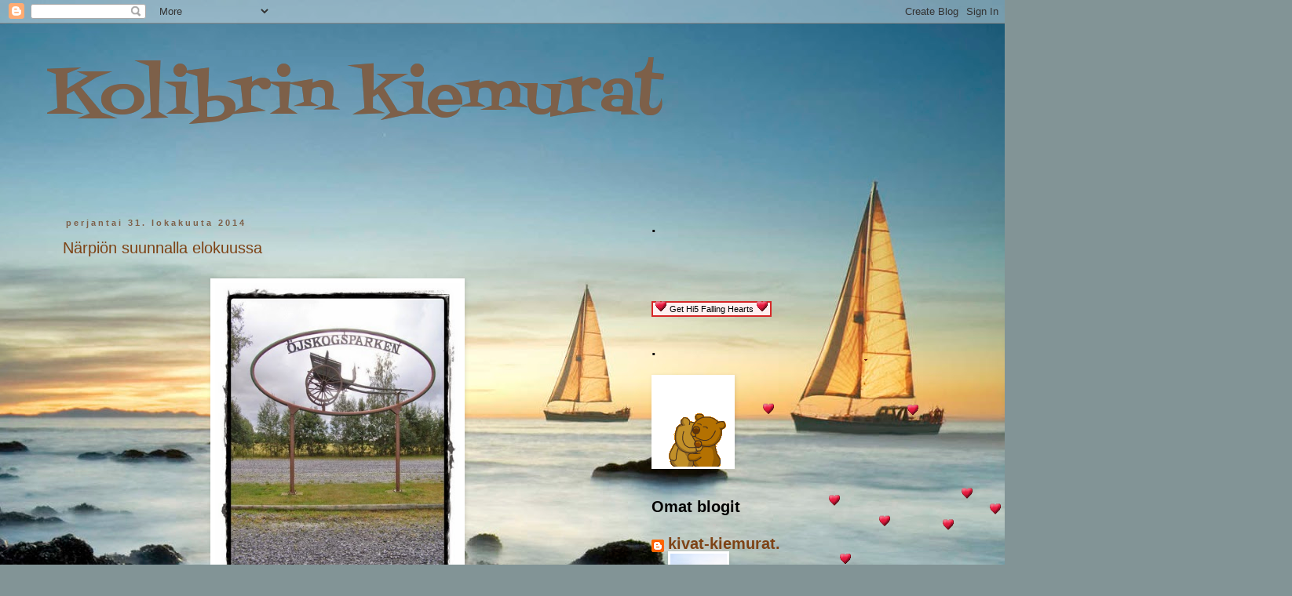

--- FILE ---
content_type: text/html; charset=UTF-8
request_url: https://kolibrin-kiemurat.blogspot.com/2014/10/
body_size: 33245
content:
<!DOCTYPE html>
<html class='v2' dir='ltr' lang='fi'>
<head>
<link href='https://www.blogger.com/static/v1/widgets/335934321-css_bundle_v2.css' rel='stylesheet' type='text/css'/>
<meta content='width=1100' name='viewport'/>
<meta content='text/html; charset=UTF-8' http-equiv='Content-Type'/>
<meta content='blogger' name='generator'/>
<link href='https://kolibrin-kiemurat.blogspot.com/favicon.ico' rel='icon' type='image/x-icon'/>
<link href='http://kolibrin-kiemurat.blogspot.com/2014/10/' rel='canonical'/>
<link rel="alternate" type="application/atom+xml" title="Kolibrin kiemurat - Atom" href="https://kolibrin-kiemurat.blogspot.com/feeds/posts/default" />
<link rel="alternate" type="application/rss+xml" title="Kolibrin kiemurat - RSS" href="https://kolibrin-kiemurat.blogspot.com/feeds/posts/default?alt=rss" />
<link rel="service.post" type="application/atom+xml" title="Kolibrin kiemurat - Atom" href="https://www.blogger.com/feeds/7701623260740949206/posts/default" />
<!--Can't find substitution for tag [blog.ieCssRetrofitLinks]-->
<meta content='http://kolibrin-kiemurat.blogspot.com/2014/10/' property='og:url'/>
<meta content='Kolibrin kiemurat' property='og:title'/>
<meta content='' property='og:description'/>
<title>Kolibrin kiemurat: lokakuuta 2014</title>
<style type='text/css'>@font-face{font-family:'Fontdiner Swanky';font-style:normal;font-weight:400;font-display:swap;src:url(//fonts.gstatic.com/s/fontdinerswanky/v24/ijwOs4XgRNsiaI5-hcVb4hQgMvCD0uYVKwOs1to.woff2)format('woff2');unicode-range:U+0000-00FF,U+0131,U+0152-0153,U+02BB-02BC,U+02C6,U+02DA,U+02DC,U+0304,U+0308,U+0329,U+2000-206F,U+20AC,U+2122,U+2191,U+2193,U+2212,U+2215,U+FEFF,U+FFFD;}</style>
<style id='page-skin-1' type='text/css'><!--
/*
-----------------------------------------------
Blogger Template Style
Name:     Simple
Designer: Blogger
URL:      www.blogger.com
----------------------------------------------- */
/* Content
----------------------------------------------- */
body {
font: normal normal 20px 'Trebuchet MS', Trebuchet, Verdana, sans-serif;
color: #303030;
background: #829496 url(//themes.googleusercontent.com/image?id=1Bav3n6YtTM44sghc36ZG_h891n4UXxrxpWabDp-uMGw_kJilF5jcm0IQtoM2iS9D_Dbm) no-repeat fixed top center /* Credit: piskunov (http://www.istockphoto.com/googleimages.php?id=9443247&platform=blogger) */;
padding: 0 0 0 0;
}
html body .region-inner {
min-width: 0;
max-width: 100%;
width: auto;
}
h2 {
font-size: 22px;
}
a:link {
text-decoration:none;
color: #7d4316;
}
a:visited {
text-decoration:none;
color: #747474;
}
a:hover {
text-decoration:underline;
color: #ff8e15;
}
.body-fauxcolumn-outer .fauxcolumn-inner {
background: transparent none repeat scroll top left;
_background-image: none;
}
.body-fauxcolumn-outer .cap-top {
position: absolute;
z-index: 1;
height: 400px;
width: 100%;
}
.body-fauxcolumn-outer .cap-top .cap-left {
width: 100%;
background: transparent none repeat-x scroll top left;
_background-image: none;
}
.content-outer {
-moz-box-shadow: 0 0 0 rgba(0, 0, 0, .15);
-webkit-box-shadow: 0 0 0 rgba(0, 0, 0, .15);
-goog-ms-box-shadow: 0 0 0 #333333;
box-shadow: 0 0 0 rgba(0, 0, 0, .15);
margin-bottom: 1px;
}
.content-inner {
padding: 10px 40px;
}
.content-inner {
background-color: transparent;
}
/* Header
----------------------------------------------- */
.header-outer {
background: transparent none repeat-x scroll 0 -400px;
_background-image: none;
}
.Header h1 {
font: normal normal 80px Fontdiner Swanky;
color: #7d6049;
text-shadow: 0 0 0 rgba(0, 0, 0, .2);
}
.Header h1 a {
color: #7d6049;
}
.Header .description {
font-size: 18px;
color: #000000;
}
.header-inner .Header .titlewrapper {
padding: 22px 0;
}
.header-inner .Header .descriptionwrapper {
padding: 0 0;
}
/* Tabs
----------------------------------------------- */
.tabs-inner .section:first-child {
border-top: 0 solid #d6d6d6;
}
.tabs-inner .section:first-child ul {
margin-top: -1px;
border-top: 1px solid #d6d6d6;
border-left: 1px solid #d6d6d6;
border-right: 1px solid #d6d6d6;
}
.tabs-inner .widget ul {
background: transparent none repeat-x scroll 0 -800px;
_background-image: none;
border-bottom: 1px solid #d6d6d6;
margin-top: 0;
margin-left: -30px;
margin-right: -30px;
}
.tabs-inner .widget li a {
display: inline-block;
padding: .6em 1em;
font: normal normal 20px 'Trebuchet MS', Trebuchet, Verdana, sans-serif;
color: #000000;
border-left: 1px solid transparent;
border-right: 1px solid #d6d6d6;
}
.tabs-inner .widget li:first-child a {
border-left: none;
}
.tabs-inner .widget li.selected a, .tabs-inner .widget li a:hover {
color: #000000;
background-color: #e8e8e8;
text-decoration: none;
}
/* Columns
----------------------------------------------- */
.main-outer {
border-top: 0 solid transparent;
}
.fauxcolumn-left-outer .fauxcolumn-inner {
border-right: 1px solid transparent;
}
.fauxcolumn-right-outer .fauxcolumn-inner {
border-left: 1px solid transparent;
}
/* Headings
----------------------------------------------- */
div.widget > h2,
div.widget h2.title {
margin: 0 0 1em 0;
font: normal bold 20px 'Trebuchet MS',Trebuchet,Verdana,sans-serif;
color: #000000;
}
/* Widgets
----------------------------------------------- */
.widget .zippy {
color: #8a8a8a;
text-shadow: 2px 2px 1px rgba(0, 0, 0, .1);
}
.widget .popular-posts ul {
list-style: none;
}
/* Posts
----------------------------------------------- */
h2.date-header {
font: normal bold 11px Arial, Tahoma, Helvetica, FreeSans, sans-serif;
}
.date-header span {
background-color: transparent;
color: #7d6049;
padding: 0.4em;
letter-spacing: 3px;
margin: inherit;
}
.main-inner {
padding-top: 35px;
padding-bottom: 65px;
}
.main-inner .column-center-inner {
padding: 0 0;
}
.main-inner .column-center-inner .section {
margin: 0 1em;
}
.post {
margin: 0 0 45px 0;
}
h3.post-title, .comments h4 {
font: normal normal 20px 'Trebuchet MS',Trebuchet,Verdana,sans-serif;
margin: .75em 0 0;
}
.post-body {
font-size: 110%;
line-height: 1.4;
position: relative;
}
.post-body img, .post-body .tr-caption-container, .Profile img, .Image img,
.BlogList .item-thumbnail img {
padding: 2px;
background: #ffffff;
border: 1px solid transparent;
-moz-box-shadow: 1px 1px 5px rgba(0, 0, 0, .1);
-webkit-box-shadow: 1px 1px 5px rgba(0, 0, 0, .1);
box-shadow: 1px 1px 5px rgba(0, 0, 0, .1);
}
.post-body img, .post-body .tr-caption-container {
padding: 5px;
}
.post-body .tr-caption-container {
color: #303030;
}
.post-body .tr-caption-container img {
padding: 0;
background: transparent;
border: none;
-moz-box-shadow: 0 0 0 rgba(0, 0, 0, .1);
-webkit-box-shadow: 0 0 0 rgba(0, 0, 0, .1);
box-shadow: 0 0 0 rgba(0, 0, 0, .1);
}
.post-header {
margin: 0 0 1.5em;
line-height: 1.6;
font-size: 90%;
}
.post-footer {
margin: 20px -2px 0;
padding: 5px 10px;
color: #303030;
background-color: transparent;
border-bottom: 1px solid transparent;
line-height: 1.6;
font-size: 90%;
}
#comments .comment-author {
padding-top: 1.5em;
border-top: 1px solid transparent;
background-position: 0 1.5em;
}
#comments .comment-author:first-child {
padding-top: 0;
border-top: none;
}
.avatar-image-container {
margin: .2em 0 0;
}
#comments .avatar-image-container img {
border: 1px solid transparent;
}
/* Comments
----------------------------------------------- */
.comments .comments-content .icon.blog-author {
background-repeat: no-repeat;
background-image: url([data-uri]);
}
.comments .comments-content .loadmore a {
border-top: 1px solid #8a8a8a;
border-bottom: 1px solid #8a8a8a;
}
.comments .comment-thread.inline-thread {
background-color: transparent;
}
.comments .continue {
border-top: 2px solid #8a8a8a;
}
/* Accents
---------------------------------------------- */
.section-columns td.columns-cell {
border-left: 1px solid transparent;
}
.blog-pager {
background: transparent url(//www.blogblog.com/1kt/simple/paging_dot.png) repeat-x scroll top center;
}
.blog-pager-older-link, .home-link,
.blog-pager-newer-link {
background-color: transparent;
padding: 5px;
}
.footer-outer {
border-top: 1px dashed #bbbbbb;
}
/* Mobile
----------------------------------------------- */
body.mobile  {
background-size: auto;
}
.mobile .body-fauxcolumn-outer {
background: transparent none repeat scroll top left;
}
.mobile .body-fauxcolumn-outer .cap-top {
background-size: 100% auto;
}
.mobile .content-outer {
-webkit-box-shadow: 0 0 3px rgba(0, 0, 0, .15);
box-shadow: 0 0 3px rgba(0, 0, 0, .15);
}
.mobile .tabs-inner .widget ul {
margin-left: 0;
margin-right: 0;
}
.mobile .post {
margin: 0;
}
.mobile .main-inner .column-center-inner .section {
margin: 0;
}
.mobile .date-header span {
padding: 0.1em 10px;
margin: 0 -10px;
}
.mobile h3.post-title {
margin: 0;
}
.mobile .blog-pager {
background: transparent none no-repeat scroll top center;
}
.mobile .footer-outer {
border-top: none;
}
.mobile .main-inner, .mobile .footer-inner {
background-color: transparent;
}
.mobile-index-contents {
color: #303030;
}
.mobile-link-button {
background-color: #7d4316;
}
.mobile-link-button a:link, .mobile-link-button a:visited {
color: #ffffff;
}
.mobile .tabs-inner .section:first-child {
border-top: none;
}
.mobile .tabs-inner .PageList .widget-content {
background-color: #e8e8e8;
color: #000000;
border-top: 1px solid #d6d6d6;
border-bottom: 1px solid #d6d6d6;
}
.mobile .tabs-inner .PageList .widget-content .pagelist-arrow {
border-left: 1px solid #d6d6d6;
}

--></style>
<style id='template-skin-1' type='text/css'><!--
body {
min-width: 1240px;
}
.content-outer, .content-fauxcolumn-outer, .region-inner {
min-width: 1240px;
max-width: 1240px;
_width: 1240px;
}
.main-inner .columns {
padding-left: 0;
padding-right: 420px;
}
.main-inner .fauxcolumn-center-outer {
left: 0;
right: 420px;
/* IE6 does not respect left and right together */
_width: expression(this.parentNode.offsetWidth -
parseInt("0") -
parseInt("420px") + 'px');
}
.main-inner .fauxcolumn-left-outer {
width: 0;
}
.main-inner .fauxcolumn-right-outer {
width: 420px;
}
.main-inner .column-left-outer {
width: 0;
right: 100%;
margin-left: -0;
}
.main-inner .column-right-outer {
width: 420px;
margin-right: -420px;
}
#layout {
min-width: 0;
}
#layout .content-outer {
min-width: 0;
width: 800px;
}
#layout .region-inner {
min-width: 0;
width: auto;
}
body#layout div.add_widget {
padding: 8px;
}
body#layout div.add_widget a {
margin-left: 32px;
}
--></style>
<style>
    body {background-image:url(\/\/themes.googleusercontent.com\/image?id=1Bav3n6YtTM44sghc36ZG_h891n4UXxrxpWabDp-uMGw_kJilF5jcm0IQtoM2iS9D_Dbm);}
    
@media (max-width: 200px) { body {background-image:url(\/\/themes.googleusercontent.com\/image?id=1Bav3n6YtTM44sghc36ZG_h891n4UXxrxpWabDp-uMGw_kJilF5jcm0IQtoM2iS9D_Dbm&options=w200);}}
@media (max-width: 400px) and (min-width: 201px) { body {background-image:url(\/\/themes.googleusercontent.com\/image?id=1Bav3n6YtTM44sghc36ZG_h891n4UXxrxpWabDp-uMGw_kJilF5jcm0IQtoM2iS9D_Dbm&options=w400);}}
@media (max-width: 800px) and (min-width: 401px) { body {background-image:url(\/\/themes.googleusercontent.com\/image?id=1Bav3n6YtTM44sghc36ZG_h891n4UXxrxpWabDp-uMGw_kJilF5jcm0IQtoM2iS9D_Dbm&options=w800);}}
@media (max-width: 1200px) and (min-width: 801px) { body {background-image:url(\/\/themes.googleusercontent.com\/image?id=1Bav3n6YtTM44sghc36ZG_h891n4UXxrxpWabDp-uMGw_kJilF5jcm0IQtoM2iS9D_Dbm&options=w1200);}}
/* Last tag covers anything over one higher than the previous max-size cap. */
@media (min-width: 1201px) { body {background-image:url(\/\/themes.googleusercontent.com\/image?id=1Bav3n6YtTM44sghc36ZG_h891n4UXxrxpWabDp-uMGw_kJilF5jcm0IQtoM2iS9D_Dbm&options=w1600);}}
  </style>
<link href='https://www.blogger.com/dyn-css/authorization.css?targetBlogID=7701623260740949206&amp;zx=8a105b6a-195a-4516-9fac-174e9dbcb1d2' media='none' onload='if(media!=&#39;all&#39;)media=&#39;all&#39;' rel='stylesheet'/><noscript><link href='https://www.blogger.com/dyn-css/authorization.css?targetBlogID=7701623260740949206&amp;zx=8a105b6a-195a-4516-9fac-174e9dbcb1d2' rel='stylesheet'/></noscript>
<meta name='google-adsense-platform-account' content='ca-host-pub-1556223355139109'/>
<meta name='google-adsense-platform-domain' content='blogspot.com'/>

</head>
<body class='loading variant-simplysimple'>
<div class='navbar section' id='navbar' name='Navigointipalkki'><div class='widget Navbar' data-version='1' id='Navbar1'><script type="text/javascript">
    function setAttributeOnload(object, attribute, val) {
      if(window.addEventListener) {
        window.addEventListener('load',
          function(){ object[attribute] = val; }, false);
      } else {
        window.attachEvent('onload', function(){ object[attribute] = val; });
      }
    }
  </script>
<div id="navbar-iframe-container"></div>
<script type="text/javascript" src="https://apis.google.com/js/platform.js"></script>
<script type="text/javascript">
      gapi.load("gapi.iframes:gapi.iframes.style.bubble", function() {
        if (gapi.iframes && gapi.iframes.getContext) {
          gapi.iframes.getContext().openChild({
              url: 'https://www.blogger.com/navbar/7701623260740949206?origin\x3dhttps://kolibrin-kiemurat.blogspot.com',
              where: document.getElementById("navbar-iframe-container"),
              id: "navbar-iframe"
          });
        }
      });
    </script><script type="text/javascript">
(function() {
var script = document.createElement('script');
script.type = 'text/javascript';
script.src = '//pagead2.googlesyndication.com/pagead/js/google_top_exp.js';
var head = document.getElementsByTagName('head')[0];
if (head) {
head.appendChild(script);
}})();
</script>
</div></div>
<div class='body-fauxcolumns'>
<div class='fauxcolumn-outer body-fauxcolumn-outer'>
<div class='cap-top'>
<div class='cap-left'></div>
<div class='cap-right'></div>
</div>
<div class='fauxborder-left'>
<div class='fauxborder-right'></div>
<div class='fauxcolumn-inner'>
</div>
</div>
<div class='cap-bottom'>
<div class='cap-left'></div>
<div class='cap-right'></div>
</div>
</div>
</div>
<div class='content'>
<div class='content-fauxcolumns'>
<div class='fauxcolumn-outer content-fauxcolumn-outer'>
<div class='cap-top'>
<div class='cap-left'></div>
<div class='cap-right'></div>
</div>
<div class='fauxborder-left'>
<div class='fauxborder-right'></div>
<div class='fauxcolumn-inner'>
</div>
</div>
<div class='cap-bottom'>
<div class='cap-left'></div>
<div class='cap-right'></div>
</div>
</div>
</div>
<div class='content-outer'>
<div class='content-cap-top cap-top'>
<div class='cap-left'></div>
<div class='cap-right'></div>
</div>
<div class='fauxborder-left content-fauxborder-left'>
<div class='fauxborder-right content-fauxborder-right'></div>
<div class='content-inner'>
<header>
<div class='header-outer'>
<div class='header-cap-top cap-top'>
<div class='cap-left'></div>
<div class='cap-right'></div>
</div>
<div class='fauxborder-left header-fauxborder-left'>
<div class='fauxborder-right header-fauxborder-right'></div>
<div class='region-inner header-inner'>
<div class='header section' id='header' name='Otsikko'><div class='widget Header' data-version='1' id='Header1'>
<div id='header-inner'>
<div class='titlewrapper'>
<h1 class='title'>
<a href='https://kolibrin-kiemurat.blogspot.com/'>
Kolibrin kiemurat
</a>
</h1>
</div>
<div class='descriptionwrapper'>
<p class='description'><span>
</span></p>
</div>
</div>
</div></div>
</div>
</div>
<div class='header-cap-bottom cap-bottom'>
<div class='cap-left'></div>
<div class='cap-right'></div>
</div>
</div>
</header>
<div class='tabs-outer'>
<div class='tabs-cap-top cap-top'>
<div class='cap-left'></div>
<div class='cap-right'></div>
</div>
<div class='fauxborder-left tabs-fauxborder-left'>
<div class='fauxborder-right tabs-fauxborder-right'></div>
<div class='region-inner tabs-inner'>
<div class='tabs no-items section' id='crosscol' name='Kaikki sarakkeet'></div>
<div class='tabs no-items section' id='crosscol-overflow' name='Cross-Column 2'></div>
</div>
</div>
<div class='tabs-cap-bottom cap-bottom'>
<div class='cap-left'></div>
<div class='cap-right'></div>
</div>
</div>
<div class='main-outer'>
<div class='main-cap-top cap-top'>
<div class='cap-left'></div>
<div class='cap-right'></div>
</div>
<div class='fauxborder-left main-fauxborder-left'>
<div class='fauxborder-right main-fauxborder-right'></div>
<div class='region-inner main-inner'>
<div class='columns fauxcolumns'>
<div class='fauxcolumn-outer fauxcolumn-center-outer'>
<div class='cap-top'>
<div class='cap-left'></div>
<div class='cap-right'></div>
</div>
<div class='fauxborder-left'>
<div class='fauxborder-right'></div>
<div class='fauxcolumn-inner'>
</div>
</div>
<div class='cap-bottom'>
<div class='cap-left'></div>
<div class='cap-right'></div>
</div>
</div>
<div class='fauxcolumn-outer fauxcolumn-left-outer'>
<div class='cap-top'>
<div class='cap-left'></div>
<div class='cap-right'></div>
</div>
<div class='fauxborder-left'>
<div class='fauxborder-right'></div>
<div class='fauxcolumn-inner'>
</div>
</div>
<div class='cap-bottom'>
<div class='cap-left'></div>
<div class='cap-right'></div>
</div>
</div>
<div class='fauxcolumn-outer fauxcolumn-right-outer'>
<div class='cap-top'>
<div class='cap-left'></div>
<div class='cap-right'></div>
</div>
<div class='fauxborder-left'>
<div class='fauxborder-right'></div>
<div class='fauxcolumn-inner'>
</div>
</div>
<div class='cap-bottom'>
<div class='cap-left'></div>
<div class='cap-right'></div>
</div>
</div>
<!-- corrects IE6 width calculation -->
<div class='columns-inner'>
<div class='column-center-outer'>
<div class='column-center-inner'>
<div class='main section' id='main' name='Ensisijainen'><div class='widget Blog' data-version='1' id='Blog1'>
<div class='blog-posts hfeed'>

          <div class="date-outer">
        
<h2 class='date-header'><span>perjantai 31. lokakuuta 2014</span></h2>

          <div class="date-posts">
        
<div class='post-outer'>
<div class='post hentry uncustomized-post-template' itemprop='blogPost' itemscope='itemscope' itemtype='http://schema.org/BlogPosting'>
<meta content='https://blogger.googleusercontent.com/img/b/R29vZ2xl/AVvXsEgn6_Z1ELEOxg0ydA6Wb59lk_5JOP6oeXihetk1TmcMfMemioCNv3fcR3i2QxH9SzEKZDJZ_oakWKrdPx4BTCLunRNc2cUTUPKE9WMf94F8WpWE5dNBqUQI5EweoTo6mGzrP_irkwQcfxc/s1600/176-001.JPG' itemprop='image_url'/>
<meta content='7701623260740949206' itemprop='blogId'/>
<meta content='9125102459487317426' itemprop='postId'/>
<a name='9125102459487317426'></a>
<h3 class='post-title entry-title' itemprop='name'>
<a href='https://kolibrin-kiemurat.blogspot.com/2014/10/narpion-suunnalla-elokuussa.html'>Närpiön suunnalla elokuussa</a>
</h3>
<div class='post-header'>
<div class='post-header-line-1'></div>
</div>
<div class='post-body entry-content' id='post-body-9125102459487317426' itemprop='description articleBody'>
<div class="separator" style="clear: both; text-align: center;">
<a href="https://blogger.googleusercontent.com/img/b/R29vZ2xl/AVvXsEgn6_Z1ELEOxg0ydA6Wb59lk_5JOP6oeXihetk1TmcMfMemioCNv3fcR3i2QxH9SzEKZDJZ_oakWKrdPx4BTCLunRNc2cUTUPKE9WMf94F8WpWE5dNBqUQI5EweoTo6mGzrP_irkwQcfxc/s1600/176-001.JPG" imageanchor="1" style="margin-left: 1em; margin-right: 1em;"><img border="0" height="400" src="https://blogger.googleusercontent.com/img/b/R29vZ2xl/AVvXsEgn6_Z1ELEOxg0ydA6Wb59lk_5JOP6oeXihetk1TmcMfMemioCNv3fcR3i2QxH9SzEKZDJZ_oakWKrdPx4BTCLunRNc2cUTUPKE9WMf94F8WpWE5dNBqUQI5EweoTo6mGzrP_irkwQcfxc/s1600/176-001.JPG" width="312" /></a></div>
<br />
<div class="separator" style="clear: both; text-align: center;">
<a href="https://blogger.googleusercontent.com/img/b/R29vZ2xl/AVvXsEgI1lPsMsxqYcM9cryJ_FIDmE9wKL9_vwpO36pOi5whpH-4C446iUzDIjdJdwArs9jIrHYkNjNbnNE6-bSxIqyDk5r3jfmZjoF76WhuGxDkCMW3NjJJMHCulZagml_dKqZe5lBSexMwCZU/s1600/177.JPG" imageanchor="1" style="margin-left: 1em; margin-right: 1em;"><img border="0" height="305" src="https://blogger.googleusercontent.com/img/b/R29vZ2xl/AVvXsEgI1lPsMsxqYcM9cryJ_FIDmE9wKL9_vwpO36pOi5whpH-4C446iUzDIjdJdwArs9jIrHYkNjNbnNE6-bSxIqyDk5r3jfmZjoF76WhuGxDkCMW3NjJJMHCulZagml_dKqZe5lBSexMwCZU/s1600/177.JPG" width="400" /></a></div>
<br />
<div class="separator" style="clear: both; text-align: center;">
<a href="https://blogger.googleusercontent.com/img/b/R29vZ2xl/AVvXsEhrWR7sRf48yG3Hsmv0bPBGEF_MgTU_RNDZBbdaphVqlK-0yDXBboX4NBJXcOlcFuW85Jl0jtGUttBj6Z5bVKzpoyPeM6vzRTHp0BHZmyJbtgWKlF8alSdKn6eS3Ln7xFoc6cRiXu9HXN4/s1600/178.JPG" imageanchor="1" style="margin-left: 1em; margin-right: 1em;"><img border="0" height="305" src="https://blogger.googleusercontent.com/img/b/R29vZ2xl/AVvXsEhrWR7sRf48yG3Hsmv0bPBGEF_MgTU_RNDZBbdaphVqlK-0yDXBboX4NBJXcOlcFuW85Jl0jtGUttBj6Z5bVKzpoyPeM6vzRTHp0BHZmyJbtgWKlF8alSdKn6eS3Ln7xFoc6cRiXu9HXN4/s1600/178.JPG" width="400" /></a></div>
<br />
<div class="separator" style="clear: both; text-align: center;">
<a href="https://blogger.googleusercontent.com/img/b/R29vZ2xl/AVvXsEhraVjCXHJnWcZm1b5Z8Dbi1QRgO3AMjzxnGHIbou-3KnGgC70AmKY7RBUlFFOYazXrRc4qpNdGgYUPEKUX_FnbsbZZ04qyagWIW3TFvhOKGRS16MEkMsMazhYa-YwMFeEM19BDKsf7UAI/s1600/179.JPG" imageanchor="1" style="margin-left: 1em; margin-right: 1em;"><img border="0" height="305" src="https://blogger.googleusercontent.com/img/b/R29vZ2xl/AVvXsEhraVjCXHJnWcZm1b5Z8Dbi1QRgO3AMjzxnGHIbou-3KnGgC70AmKY7RBUlFFOYazXrRc4qpNdGgYUPEKUX_FnbsbZZ04qyagWIW3TFvhOKGRS16MEkMsMazhYa-YwMFeEM19BDKsf7UAI/s1600/179.JPG" width="400" /></a></div>
<br />
<div class="separator" style="clear: both; text-align: center;">
<a href="https://blogger.googleusercontent.com/img/b/R29vZ2xl/AVvXsEjDedIDUKvk_DQQo2MxzcY-tr0PLJ066hJ22D2vF1n2iFlmxaJKgU1-LUqp3mqmw6u1AOXiiyadRrzGtslVMAxPrIn5ERJRtUb4HIEQwHDbSu7NpdL1nMwNNK9nVRTmCekT0iNNZvuSNEA/s1600/180.JPG" imageanchor="1" style="margin-left: 1em; margin-right: 1em;"><img border="0" height="400" src="https://blogger.googleusercontent.com/img/b/R29vZ2xl/AVvXsEjDedIDUKvk_DQQo2MxzcY-tr0PLJ066hJ22D2vF1n2iFlmxaJKgU1-LUqp3mqmw6u1AOXiiyadRrzGtslVMAxPrIn5ERJRtUb4HIEQwHDbSu7NpdL1nMwNNK9nVRTmCekT0iNNZvuSNEA/s1600/180.JPG" width="312" /></a></div>
<br />
<div class="separator" style="clear: both; text-align: center;">
<a href="https://blogger.googleusercontent.com/img/b/R29vZ2xl/AVvXsEht3-WE0C4JRHXeItck7RZaeSfcIh9wIP7I0RYKC8j3ZbcnQDzPiK-ekw6VkDlJ7lYm88hZCNftO8CGkhlae3OfvHX-W1xT9GE7XuWG3I-WDMofCo46QT8IGYVWxcxPiYWGMeBXWtD8yPo/s1600/181.JPG" imageanchor="1" style="margin-left: 1em; margin-right: 1em;"><img border="0" height="400" src="https://blogger.googleusercontent.com/img/b/R29vZ2xl/AVvXsEht3-WE0C4JRHXeItck7RZaeSfcIh9wIP7I0RYKC8j3ZbcnQDzPiK-ekw6VkDlJ7lYm88hZCNftO8CGkhlae3OfvHX-W1xT9GE7XuWG3I-WDMofCo46QT8IGYVWxcxPiYWGMeBXWtD8yPo/s1600/181.JPG" width="312" /></a></div>
<br />
<div class="separator" style="clear: both; text-align: center;">
<a href="https://blogger.googleusercontent.com/img/b/R29vZ2xl/AVvXsEh7wUlszehVPiFELv4MNbW-QYeXzmRHyvYyONcG5vDwgt3NmbUhpGVyVac-5VudZTqj1SnN0MYT3WSaokMtm-XANU8BGWnAPV77k1CVT7oLiW7dvS0SxPJCmLWpLb5vCcmBMToemlCaAIE/s1600/182.JPG" imageanchor="1" style="margin-left: 1em; margin-right: 1em;"><img border="0" height="305" src="https://blogger.googleusercontent.com/img/b/R29vZ2xl/AVvXsEh7wUlszehVPiFELv4MNbW-QYeXzmRHyvYyONcG5vDwgt3NmbUhpGVyVac-5VudZTqj1SnN0MYT3WSaokMtm-XANU8BGWnAPV77k1CVT7oLiW7dvS0SxPJCmLWpLb5vCcmBMToemlCaAIE/s1600/182.JPG" width="400" /></a></div>
<br />
<div class="separator" style="clear: both; text-align: center;">
<a href="https://blogger.googleusercontent.com/img/b/R29vZ2xl/AVvXsEgS8GTCw9YQ5XHU7vbVFvoHKbpfPysJPOI6UDa9-zqJWaK44c_dwn9ojZQ4WFql1R75vNu3xhiSwHfBV8RBb1pAIPw9ohBZ1IjIawKpiiUmiJno74Y68zzBM1l1z0y7bjQsuOjiEFOalRY/s1600/183.JPG" imageanchor="1" style="margin-left: 1em; margin-right: 1em;"><img border="0" height="305" src="https://blogger.googleusercontent.com/img/b/R29vZ2xl/AVvXsEgS8GTCw9YQ5XHU7vbVFvoHKbpfPysJPOI6UDa9-zqJWaK44c_dwn9ojZQ4WFql1R75vNu3xhiSwHfBV8RBb1pAIPw9ohBZ1IjIawKpiiUmiJno74Y68zzBM1l1z0y7bjQsuOjiEFOalRY/s1600/183.JPG" width="400" /></a></div>
<br />
<div class="separator" style="clear: both; text-align: center;">
<a href="https://blogger.googleusercontent.com/img/b/R29vZ2xl/AVvXsEj9IzTadTYVtaGKB-lq9UU3itxVWmcpGgT-_-VFqqYzJjQyst9AbB3kUahX4DaidwiNKuu7h7-cRbcdJwkov-H7ZKpkn0EiaQ9SMBDMyKD07QE8KahlH2HjCdmsd7UaVafjat7xHw2GKgE/s1600/184.JPG" imageanchor="1" style="margin-left: 1em; margin-right: 1em;"><img border="0" height="305" src="https://blogger.googleusercontent.com/img/b/R29vZ2xl/AVvXsEj9IzTadTYVtaGKB-lq9UU3itxVWmcpGgT-_-VFqqYzJjQyst9AbB3kUahX4DaidwiNKuu7h7-cRbcdJwkov-H7ZKpkn0EiaQ9SMBDMyKD07QE8KahlH2HjCdmsd7UaVafjat7xHw2GKgE/s1600/184.JPG" width="400" /></a></div>
<br />
<div class="separator" style="clear: both; text-align: center;">
<a href="https://blogger.googleusercontent.com/img/b/R29vZ2xl/AVvXsEhSkGa0VGlTZgA_6RIu-tukOB9kkubxLVUUohVwb9zht34mOpCp-UG1cKV9v6bItiI28Gu4LeXsU1wS7od7xM3fOvkWPi9VSAF2XQn6eq9w9_C3d0i_s2Nvea_PcGuhB7Qq24s-JlZCb6M/s1600/188.JPG" imageanchor="1" style="margin-left: 1em; margin-right: 1em;"><img border="0" height="305" src="https://blogger.googleusercontent.com/img/b/R29vZ2xl/AVvXsEhSkGa0VGlTZgA_6RIu-tukOB9kkubxLVUUohVwb9zht34mOpCp-UG1cKV9v6bItiI28Gu4LeXsU1wS7od7xM3fOvkWPi9VSAF2XQn6eq9w9_C3d0i_s2Nvea_PcGuhB7Qq24s-JlZCb6M/s1600/188.JPG" width="400" /></a></div>
<br />
<div class="separator" style="clear: both; text-align: center;">
<a href="https://blogger.googleusercontent.com/img/b/R29vZ2xl/AVvXsEi2mzSfdZzxB1xABSqS70mYAWnhYKRiwsXRMxgZKoH0oouWtHqjWBnwYk4jaVGYft-vQ5l1MQp5fwwnxeFYgkVjZQYgWeGX2xBSNMnoPWX2YGMF3wh_aEK7D-eS1Su8FVRlnOOalYA6Ljc/s1600/189.JPG" imageanchor="1" style="margin-left: 1em; margin-right: 1em;"><img border="0" height="305" src="https://blogger.googleusercontent.com/img/b/R29vZ2xl/AVvXsEi2mzSfdZzxB1xABSqS70mYAWnhYKRiwsXRMxgZKoH0oouWtHqjWBnwYk4jaVGYft-vQ5l1MQp5fwwnxeFYgkVjZQYgWeGX2xBSNMnoPWX2YGMF3wh_aEK7D-eS1Su8FVRlnOOalYA6Ljc/s1600/189.JPG" width="400" /></a></div>
<br />
<div class="separator" style="clear: both; text-align: center;">
</div>
<br />
<div class="separator" style="clear: both; text-align: center;">
<a href="https://blogger.googleusercontent.com/img/b/R29vZ2xl/AVvXsEj4qOW6veOjNhpj89XqfTbwxi_9ePWWHWSs4TiC20P05nasDD9q7vZm-sCJLFI2FzDFRtKcd40sz47JtcSDtBCn4LZLlBFzpN7HxUfrXqBS4klwyYcsniORxkPRjwkZbXgPUfREdH40U6A/s1600/201.JPG" imageanchor="1" style="margin-left: 1em; margin-right: 1em;"><img border="0" height="305" src="https://blogger.googleusercontent.com/img/b/R29vZ2xl/AVvXsEj4qOW6veOjNhpj89XqfTbwxi_9ePWWHWSs4TiC20P05nasDD9q7vZm-sCJLFI2FzDFRtKcd40sz47JtcSDtBCn4LZLlBFzpN7HxUfrXqBS4klwyYcsniORxkPRjwkZbXgPUfREdH40U6A/s1600/201.JPG" width="400" /></a></div>
<br />
<div class="separator" style="clear: both; text-align: center;">
<a href="https://blogger.googleusercontent.com/img/b/R29vZ2xl/AVvXsEgxZ3QhvQKZ94C65cACLVVX5NVr5WmTILANbkqtW3gMTJ5IIqDQ_KCMBI6-5aLtlaAKgWDsEF3ctlPQvrdr8DNOqiAfvvnyd8qM61V9oOFveUvJlTJMS7gXfOnQSNFmVb4Ih9VaP2wio_Y/s1600/202-001.JPG" imageanchor="1" style="margin-left: 1em; margin-right: 1em;"><img border="0" height="305" src="https://blogger.googleusercontent.com/img/b/R29vZ2xl/AVvXsEgxZ3QhvQKZ94C65cACLVVX5NVr5WmTILANbkqtW3gMTJ5IIqDQ_KCMBI6-5aLtlaAKgWDsEF3ctlPQvrdr8DNOqiAfvvnyd8qM61V9oOFveUvJlTJMS7gXfOnQSNFmVb4Ih9VaP2wio_Y/s1600/202-001.JPG" width="400" /></a></div>
<br />
<div class="separator" style="clear: both; text-align: center;">
<a href="https://blogger.googleusercontent.com/img/b/R29vZ2xl/AVvXsEjSuM0fBFm_r5yPs3z-1cHlCN3cRqNLKaZWSIhfA1KK4AJ9G8i7IO2r3oJ67Kk-W8JJuDvsMA2YZaosYwzqaeYzBKtgmQc-RKzbwpi-t7UhdBW-KOJdRs5bGu7r2JnB0lOdoajcmJFvsWg/s1600/204.JPG" imageanchor="1" style="margin-left: 1em; margin-right: 1em;"><img border="0" height="305" src="https://blogger.googleusercontent.com/img/b/R29vZ2xl/AVvXsEjSuM0fBFm_r5yPs3z-1cHlCN3cRqNLKaZWSIhfA1KK4AJ9G8i7IO2r3oJ67Kk-W8JJuDvsMA2YZaosYwzqaeYzBKtgmQc-RKzbwpi-t7UhdBW-KOJdRs5bGu7r2JnB0lOdoajcmJFvsWg/s1600/204.JPG" width="400" /></a></div>
<table align="center" cellpadding="0" cellspacing="0" class="tr-caption-container" style="margin-left: auto; margin-right: auto; text-align: center;"><tbody>
<tr><td style="text-align: center;"><a href="https://blogger.googleusercontent.com/img/b/R29vZ2xl/AVvXsEjTTl_eKfJjN4-witvmQZRZNZ7I5SvlQ3prPpJyfCpgU5QdOGveOWQ3rw_SkFNkC3lUpFUaV7t9BI1yGCqKCLlJITYo26EVD7HiL6zEayOHqrnj687AFqWyN5SzGBqNJl1UKLSDEBTGWFE/s1600/193.JPG" imageanchor="1" style="margin-left: auto; margin-right: auto;"><img border="0" height="400" src="https://blogger.googleusercontent.com/img/b/R29vZ2xl/AVvXsEjTTl_eKfJjN4-witvmQZRZNZ7I5SvlQ3prPpJyfCpgU5QdOGveOWQ3rw_SkFNkC3lUpFUaV7t9BI1yGCqKCLlJITYo26EVD7HiL6zEayOHqrnj687AFqWyN5SzGBqNJl1UKLSDEBTGWFE/s1600/193.JPG" width="312" /></a></td></tr>
<tr><td class="tr-caption" style="text-align: center;"><span style="color: #999999; font-family: Courier New, Courier, monospace; font-size: large;"><b>Kiinnostavaa oli täälläkin<br />kierrellä vaikka on ennenkin<br />käyty. &nbsp;Museoalue jossa<br />vanhoja rakenuksia joita<br />ei enää juuri ole kuin<br />museo-alueilla. &nbsp;Pyörivä<br />kesäteatteri ja &nbsp;kirkkon<br />ympäristössä suuri määrä<br />hevostalleja.<br /><br />Huomenna on jo sitten<br />marraskuu. &nbsp;Hyvää<br />alkavaa marraskuuta blogissa<br />kävijöille.</b></span></td></tr>
</tbody></table>
<br />
<div style='clear: both;'></div>
</div>
<div class='post-footer'>
<div class='post-footer-line post-footer-line-1'>
<span class='post-author vcard'>
Lähettänyt
<span class='fn' itemprop='author' itemscope='itemscope' itemtype='http://schema.org/Person'>
<meta content='https://www.blogger.com/profile/07365432521411974089' itemprop='url'/>
<a class='g-profile' href='https://www.blogger.com/profile/07365432521411974089' rel='author' title='author profile'>
<span itemprop='name'>Kirsikka</span>
</a>
</span>
</span>
<span class='post-timestamp'>
klo
<meta content='http://kolibrin-kiemurat.blogspot.com/2014/10/narpion-suunnalla-elokuussa.html' itemprop='url'/>
<a class='timestamp-link' href='https://kolibrin-kiemurat.blogspot.com/2014/10/narpion-suunnalla-elokuussa.html' rel='bookmark' title='permanent link'><abbr class='published' itemprop='datePublished' title='2014-10-31T22:50:00+02:00'>22.50</abbr></a>
</span>
<span class='post-comment-link'>
<a class='comment-link' href='https://kolibrin-kiemurat.blogspot.com/2014/10/narpion-suunnalla-elokuussa.html#comment-form' onclick=''>
6 kommenttia:
  </a>
</span>
<span class='post-icons'>
<span class='item-action'>
<a href='https://www.blogger.com/email-post/7701623260740949206/9125102459487317426' title='Lähetä teksti sähköpostitse'>
<img alt='' class='icon-action' height='13' src='https://resources.blogblog.com/img/icon18_email.gif' width='18'/>
</a>
</span>
<span class='item-control blog-admin pid-2128547120'>
<a href='https://www.blogger.com/post-edit.g?blogID=7701623260740949206&postID=9125102459487317426&from=pencil' title='Muokkaa tekstiä'>
<img alt='' class='icon-action' height='18' src='https://resources.blogblog.com/img/icon18_edit_allbkg.gif' width='18'/>
</a>
</span>
</span>
<div class='post-share-buttons goog-inline-block'>
<a class='goog-inline-block share-button sb-email' href='https://www.blogger.com/share-post.g?blogID=7701623260740949206&postID=9125102459487317426&target=email' target='_blank' title='Kohteen lähettäminen sähköpostitse'><span class='share-button-link-text'>Kohteen lähettäminen sähköpostitse</span></a><a class='goog-inline-block share-button sb-blog' href='https://www.blogger.com/share-post.g?blogID=7701623260740949206&postID=9125102459487317426&target=blog' onclick='window.open(this.href, "_blank", "height=270,width=475"); return false;' target='_blank' title='Bloggaa tästä!'><span class='share-button-link-text'>Bloggaa tästä!</span></a><a class='goog-inline-block share-button sb-twitter' href='https://www.blogger.com/share-post.g?blogID=7701623260740949206&postID=9125102459487317426&target=twitter' target='_blank' title='Jaa X:ssä'><span class='share-button-link-text'>Jaa X:ssä</span></a><a class='goog-inline-block share-button sb-facebook' href='https://www.blogger.com/share-post.g?blogID=7701623260740949206&postID=9125102459487317426&target=facebook' onclick='window.open(this.href, "_blank", "height=430,width=640"); return false;' target='_blank' title='Jaa Facebookiin'><span class='share-button-link-text'>Jaa Facebookiin</span></a><a class='goog-inline-block share-button sb-pinterest' href='https://www.blogger.com/share-post.g?blogID=7701623260740949206&postID=9125102459487317426&target=pinterest' target='_blank' title='Jaa Pinterestiin'><span class='share-button-link-text'>Jaa Pinterestiin</span></a>
</div>
</div>
<div class='post-footer-line post-footer-line-2'>
<span class='post-labels'>
Tunnisteet:
<a href='https://kolibrin-kiemurat.blogspot.com/search/label/Matkailu' rel='tag'>Matkailu</a>
</span>
</div>
<div class='post-footer-line post-footer-line-3'>
<span class='post-location'>
</span>
</div>
</div>
</div>
</div>

          </div></div>
        

          <div class="date-outer">
        
<h2 class='date-header'><span>keskiviikko 22. lokakuuta 2014</span></h2>

          <div class="date-posts">
        
<div class='post-outer'>
<div class='post hentry uncustomized-post-template' itemprop='blogPost' itemscope='itemscope' itemtype='http://schema.org/BlogPosting'>
<meta content='https://blogger.googleusercontent.com/img/b/R29vZ2xl/AVvXsEhIv1p4eangatEOToTAACR964JFoPhvBRRWB8aquVnLBDtCC-z6sLb1bwo_wMQmYTtJXq8fXes4CP2T12oxN2MD_jhOlkBLkKfaLaRMZZ7voOTTZrPPeR1abVr8CZ6UWvuOrxO29Aq_dBg/s1600/249-001.JPG' itemprop='image_url'/>
<meta content='7701623260740949206' itemprop='blogId'/>
<meta content='7268202115923429422' itemprop='postId'/>
<a name='7268202115923429422'></a>
<h3 class='post-title entry-title' itemprop='name'>
<a href='https://kolibrin-kiemurat.blogspot.com/2014/10/kaunis-sulvan-kirkko-kuvattu-elokuussa.html'>Kaunis Sulvan kirkko  kuvattu elokuussa</a>
</h3>
<div class='post-header'>
<div class='post-header-line-1'></div>
</div>
<div class='post-body entry-content' id='post-body-7268202115923429422' itemprop='description articleBody'>
<div class="separator" style="clear: both; text-align: center;">
</div>
<br />
<div class="separator" style="clear: both; text-align: center;">
<a href="https://blogger.googleusercontent.com/img/b/R29vZ2xl/AVvXsEhIv1p4eangatEOToTAACR964JFoPhvBRRWB8aquVnLBDtCC-z6sLb1bwo_wMQmYTtJXq8fXes4CP2T12oxN2MD_jhOlkBLkKfaLaRMZZ7voOTTZrPPeR1abVr8CZ6UWvuOrxO29Aq_dBg/s1600/249-001.JPG" imageanchor="1" style="margin-left: 1em; margin-right: 1em;"><img border="0" height="400" src="https://blogger.googleusercontent.com/img/b/R29vZ2xl/AVvXsEhIv1p4eangatEOToTAACR964JFoPhvBRRWB8aquVnLBDtCC-z6sLb1bwo_wMQmYTtJXq8fXes4CP2T12oxN2MD_jhOlkBLkKfaLaRMZZ7voOTTZrPPeR1abVr8CZ6UWvuOrxO29Aq_dBg/s1600/249-001.JPG" width="300" /></a></div>
<br />
<div class="separator" style="clear: both; text-align: center;">
<a href="https://blogger.googleusercontent.com/img/b/R29vZ2xl/AVvXsEhcAvNnkvarfMn8LES8JyiSAtnCG4KOWJEhja5RxTxoJa4npHmUcUUv0RJuLU8HJcbNAfL8vZxOqExZIG5ZtZzLhA9eZa_UtFoWU8qlktwhyQNvsizQpDYbwBBkG2OTJS_KCQ9r3O72aKE/s1600/251-001.JPG" imageanchor="1" style="margin-left: 1em; margin-right: 1em;"><img border="0" height="400" src="https://blogger.googleusercontent.com/img/b/R29vZ2xl/AVvXsEhcAvNnkvarfMn8LES8JyiSAtnCG4KOWJEhja5RxTxoJa4npHmUcUUv0RJuLU8HJcbNAfL8vZxOqExZIG5ZtZzLhA9eZa_UtFoWU8qlktwhyQNvsizQpDYbwBBkG2OTJS_KCQ9r3O72aKE/s1600/251-001.JPG" width="300" /></a></div>
<br />
<div class="separator" style="clear: both; text-align: center;">
<a href="https://blogger.googleusercontent.com/img/b/R29vZ2xl/AVvXsEg8qSTg_Fk3iz-AEeJBlIlnkKZ4ftoumbkEz2fxzKbBlBjGewbApEFLPdQobOleM61KvEF4_NqRG5cG8a0gwjqLYi4raeHMwp546YyEYS-l8t-QjCpbd7ijxZD9wsCcpu8WnvmTnJTU-5A/s1600/253.JPG" imageanchor="1" style="margin-left: 1em; margin-right: 1em;"><img border="0" height="400" src="https://blogger.googleusercontent.com/img/b/R29vZ2xl/AVvXsEg8qSTg_Fk3iz-AEeJBlIlnkKZ4ftoumbkEz2fxzKbBlBjGewbApEFLPdQobOleM61KvEF4_NqRG5cG8a0gwjqLYi4raeHMwp546YyEYS-l8t-QjCpbd7ijxZD9wsCcpu8WnvmTnJTU-5A/s1600/253.JPG" width="300" /></a></div>
<br />
<div class="separator" style="clear: both; text-align: center;">
<a href="https://blogger.googleusercontent.com/img/b/R29vZ2xl/AVvXsEjSPQThcRDBoQ2pW44wMTZyZjQVSq06g8pjv5bAw8aDihHJKMdEoTm181WO_ZKUlhZpbFrkUIOOp79d6b7mnS2Pm6CU3E45NC2yiJ0TLOJTbYhbSJcKkuQnpGL9ibMDY6KWni-gYDZRpNg/s1600/256.JPG" imageanchor="1" style="margin-left: 1em; margin-right: 1em;"><img border="0" height="400" src="https://blogger.googleusercontent.com/img/b/R29vZ2xl/AVvXsEjSPQThcRDBoQ2pW44wMTZyZjQVSq06g8pjv5bAw8aDihHJKMdEoTm181WO_ZKUlhZpbFrkUIOOp79d6b7mnS2Pm6CU3E45NC2yiJ0TLOJTbYhbSJcKkuQnpGL9ibMDY6KWni-gYDZRpNg/s1600/256.JPG" width="300" /></a></div>
<br />
<div class="separator" style="clear: both; text-align: center;">
<a href="https://blogger.googleusercontent.com/img/b/R29vZ2xl/AVvXsEi9iUjGxGZnOFPR7v2ZO844nB5BuFLXgPlTwrUfoKuBHDN6PLZZS9ogCCkAJj7XEvf0-r47gI0DdCnEmbp4FODLJKqcPUtaMAVovCCsfLZm4aUwW7eQCPFbkKmeLhyN5Ii8uyXapa9dsvY/s1600/257.JPG" imageanchor="1" style="margin-left: 1em; margin-right: 1em;"><img border="0" height="400" src="https://blogger.googleusercontent.com/img/b/R29vZ2xl/AVvXsEi9iUjGxGZnOFPR7v2ZO844nB5BuFLXgPlTwrUfoKuBHDN6PLZZS9ogCCkAJj7XEvf0-r47gI0DdCnEmbp4FODLJKqcPUtaMAVovCCsfLZm4aUwW7eQCPFbkKmeLhyN5Ii8uyXapa9dsvY/s1600/257.JPG" width="300" /></a></div>
<br />
<div class="separator" style="clear: both; text-align: center;">
<a href="https://blogger.googleusercontent.com/img/b/R29vZ2xl/AVvXsEj4EtFqw_iyLIpEG7ZxaVpqPB26DAJCdnm3SMrQhrB41XCrLsqNHbeClKBB4riYCB64YslP0NL2D-L0cgDbgdt9eh9oQR7n0oQd4VibxZus-Pi_P-hQY5Il_DXS7shijUi3anSWYwflKLk/s1600/259.JPG" imageanchor="1" style="margin-left: 1em; margin-right: 1em;"><img border="0" height="400" src="https://blogger.googleusercontent.com/img/b/R29vZ2xl/AVvXsEj4EtFqw_iyLIpEG7ZxaVpqPB26DAJCdnm3SMrQhrB41XCrLsqNHbeClKBB4riYCB64YslP0NL2D-L0cgDbgdt9eh9oQR7n0oQd4VibxZus-Pi_P-hQY5Il_DXS7shijUi3anSWYwflKLk/s1600/259.JPG" width="300" /></a></div>
<br />
<table align="center" cellpadding="0" cellspacing="0" class="tr-caption-container" style="margin-left: auto; margin-right: auto; text-align: center;"><tbody>
<tr><td style="text-align: center;"><a href="https://blogger.googleusercontent.com/img/b/R29vZ2xl/AVvXsEjSxFWUgsfEumUsIzrZ0p2Nae-fPc4xJvnPfuRTNMvMNYEWQtRvnu2uhJJwr7ADCkdZTPjbpVGb0TJL_-xI48POyV6kN-ougMcScsspolug91ZUUz6l-6lnNLjrjSdSgFrd-YY04B9gRbE/s1600/264.JPG" imageanchor="1" style="margin-left: auto; margin-right: auto;"><img border="0" height="300" src="https://blogger.googleusercontent.com/img/b/R29vZ2xl/AVvXsEjSxFWUgsfEumUsIzrZ0p2Nae-fPc4xJvnPfuRTNMvMNYEWQtRvnu2uhJJwr7ADCkdZTPjbpVGb0TJL_-xI48POyV6kN-ougMcScsspolug91ZUUz6l-6lnNLjrjSdSgFrd-YY04B9gRbE/s1600/264.JPG" width="400" /></a></td></tr>
<tr><td class="tr-caption" style="text-align: center;"><span style="color: #999999; font-family: Courier New, Courier, monospace; font-size: large;"><b>Oikein kaipaus tulee kesää<br />kun katselee näitäkin kuvia.<br />Niin se pitää vaan talvi<br />ottaa vastaan.</b></span></td></tr>
</tbody></table>
<br />
<div style='clear: both;'></div>
</div>
<div class='post-footer'>
<div class='post-footer-line post-footer-line-1'>
<span class='post-author vcard'>
Lähettänyt
<span class='fn' itemprop='author' itemscope='itemscope' itemtype='http://schema.org/Person'>
<meta content='https://www.blogger.com/profile/07365432521411974089' itemprop='url'/>
<a class='g-profile' href='https://www.blogger.com/profile/07365432521411974089' rel='author' title='author profile'>
<span itemprop='name'>Kirsikka</span>
</a>
</span>
</span>
<span class='post-timestamp'>
klo
<meta content='http://kolibrin-kiemurat.blogspot.com/2014/10/kaunis-sulvan-kirkko-kuvattu-elokuussa.html' itemprop='url'/>
<a class='timestamp-link' href='https://kolibrin-kiemurat.blogspot.com/2014/10/kaunis-sulvan-kirkko-kuvattu-elokuussa.html' rel='bookmark' title='permanent link'><abbr class='published' itemprop='datePublished' title='2014-10-22T00:09:00+03:00'>0.09</abbr></a>
</span>
<span class='post-comment-link'>
<a class='comment-link' href='https://kolibrin-kiemurat.blogspot.com/2014/10/kaunis-sulvan-kirkko-kuvattu-elokuussa.html#comment-form' onclick=''>
6 kommenttia:
  </a>
</span>
<span class='post-icons'>
<span class='item-action'>
<a href='https://www.blogger.com/email-post/7701623260740949206/7268202115923429422' title='Lähetä teksti sähköpostitse'>
<img alt='' class='icon-action' height='13' src='https://resources.blogblog.com/img/icon18_email.gif' width='18'/>
</a>
</span>
<span class='item-control blog-admin pid-2128547120'>
<a href='https://www.blogger.com/post-edit.g?blogID=7701623260740949206&postID=7268202115923429422&from=pencil' title='Muokkaa tekstiä'>
<img alt='' class='icon-action' height='18' src='https://resources.blogblog.com/img/icon18_edit_allbkg.gif' width='18'/>
</a>
</span>
</span>
<div class='post-share-buttons goog-inline-block'>
<a class='goog-inline-block share-button sb-email' href='https://www.blogger.com/share-post.g?blogID=7701623260740949206&postID=7268202115923429422&target=email' target='_blank' title='Kohteen lähettäminen sähköpostitse'><span class='share-button-link-text'>Kohteen lähettäminen sähköpostitse</span></a><a class='goog-inline-block share-button sb-blog' href='https://www.blogger.com/share-post.g?blogID=7701623260740949206&postID=7268202115923429422&target=blog' onclick='window.open(this.href, "_blank", "height=270,width=475"); return false;' target='_blank' title='Bloggaa tästä!'><span class='share-button-link-text'>Bloggaa tästä!</span></a><a class='goog-inline-block share-button sb-twitter' href='https://www.blogger.com/share-post.g?blogID=7701623260740949206&postID=7268202115923429422&target=twitter' target='_blank' title='Jaa X:ssä'><span class='share-button-link-text'>Jaa X:ssä</span></a><a class='goog-inline-block share-button sb-facebook' href='https://www.blogger.com/share-post.g?blogID=7701623260740949206&postID=7268202115923429422&target=facebook' onclick='window.open(this.href, "_blank", "height=430,width=640"); return false;' target='_blank' title='Jaa Facebookiin'><span class='share-button-link-text'>Jaa Facebookiin</span></a><a class='goog-inline-block share-button sb-pinterest' href='https://www.blogger.com/share-post.g?blogID=7701623260740949206&postID=7268202115923429422&target=pinterest' target='_blank' title='Jaa Pinterestiin'><span class='share-button-link-text'>Jaa Pinterestiin</span></a>
</div>
</div>
<div class='post-footer-line post-footer-line-2'>
<span class='post-labels'>
Tunnisteet:
<a href='https://kolibrin-kiemurat.blogspot.com/search/label/Matkailu' rel='tag'>Matkailu</a>
</span>
</div>
<div class='post-footer-line post-footer-line-3'>
<span class='post-location'>
</span>
</div>
</div>
</div>
</div>

          </div></div>
        

          <div class="date-outer">
        
<h2 class='date-header'><span>sunnuntai 12. lokakuuta 2014</span></h2>

          <div class="date-posts">
        
<div class='post-outer'>
<div class='post hentry uncustomized-post-template' itemprop='blogPost' itemscope='itemscope' itemtype='http://schema.org/BlogPosting'>
<meta content='https://blogger.googleusercontent.com/img/b/R29vZ2xl/AVvXsEhcAvWJq4Ps71Oln3wpOp2MmBgHiI3IJk5zauMOzWrRzDgIhe0WmJm6nnZ8gMnZs8NcPtE8To-b38NCn4YK9weaBVXFHECL86eJnKKQW8MzLv4VQ-9BYAfWFADsKocsPTwJtdcaClJCOYM/s1600/PA020009.JPG' itemprop='image_url'/>
<meta content='7701623260740949206' itemprop='blogId'/>
<meta content='5525082267705348218' itemprop='postId'/>
<a name='5525082267705348218'></a>
<h3 class='post-title entry-title' itemprop='name'>
<a href='https://kolibrin-kiemurat.blogspot.com/2014/10/se-on-nyt-rukkini-mun.html'>Se on nyt rukkini mun</a>
</h3>
<div class='post-header'>
<div class='post-header-line-1'></div>
</div>
<div class='post-body entry-content' id='post-body-5525082267705348218' itemprop='description articleBody'>
<div class="separator" style="clear: both; text-align: center;">
<a href="https://blogger.googleusercontent.com/img/b/R29vZ2xl/AVvXsEhcAvWJq4Ps71Oln3wpOp2MmBgHiI3IJk5zauMOzWrRzDgIhe0WmJm6nnZ8gMnZs8NcPtE8To-b38NCn4YK9weaBVXFHECL86eJnKKQW8MzLv4VQ-9BYAfWFADsKocsPTwJtdcaClJCOYM/s1600/PA020009.JPG" imageanchor="1" style="margin-left: 1em; margin-right: 1em;"><img border="0" height="400" src="https://blogger.googleusercontent.com/img/b/R29vZ2xl/AVvXsEhcAvWJq4Ps71Oln3wpOp2MmBgHiI3IJk5zauMOzWrRzDgIhe0WmJm6nnZ8gMnZs8NcPtE8To-b38NCn4YK9weaBVXFHECL86eJnKKQW8MzLv4VQ-9BYAfWFADsKocsPTwJtdcaClJCOYM/s1600/PA020009.JPG" width="312" /></a></div>
<br />
<div class="separator" style="clear: both; text-align: center;">
<a href="https://blogger.googleusercontent.com/img/b/R29vZ2xl/AVvXsEgMZ7-wnA4tP6xPN4VKIa5HJ1KLtRBcz0EF13DS1PEWChXQqGtTaqpgbbr3BN3kNwmjss9NmytSOD2a9cuS3VjjmLB5-42fjCyN1eTtDWXv3Sa2paVYXLIJdmwyInP_kxK85P3hza8pMtM/s1600/PA020008.JPG" imageanchor="1" style="margin-left: 1em; margin-right: 1em;"><img border="0" height="400" src="https://blogger.googleusercontent.com/img/b/R29vZ2xl/AVvXsEgMZ7-wnA4tP6xPN4VKIa5HJ1KLtRBcz0EF13DS1PEWChXQqGtTaqpgbbr3BN3kNwmjss9NmytSOD2a9cuS3VjjmLB5-42fjCyN1eTtDWXv3Sa2paVYXLIJdmwyInP_kxK85P3hza8pMtM/s1600/PA020008.JPG" width="311" /></a></div>
<br />
<div class="separator" style="clear: both; text-align: center;">
<a href="https://blogger.googleusercontent.com/img/b/R29vZ2xl/AVvXsEiow-5HuD6Hmy2BPIqdk6UcpFHuugGLCXj00H7e3qbZlPEzTTcjhhhvQVwRQzqkvSLn_cjyOUdzIFLT8vH4zKlZcATmVzLUPDH6GcJJT132ixAPHw-TwlsBfUBZSPLE9JLJkNhv4tV9JMg/s1600/PA020014.JPG" imageanchor="1" style="margin-left: 1em; margin-right: 1em;"><img border="0" height="400" src="https://blogger.googleusercontent.com/img/b/R29vZ2xl/AVvXsEiow-5HuD6Hmy2BPIqdk6UcpFHuugGLCXj00H7e3qbZlPEzTTcjhhhvQVwRQzqkvSLn_cjyOUdzIFLT8vH4zKlZcATmVzLUPDH6GcJJT132ixAPHw-TwlsBfUBZSPLE9JLJkNhv4tV9JMg/s1600/PA020014.JPG" width="312" /></a></div>
<br />
<div class="separator" style="clear: both; text-align: center;">
<a href="https://blogger.googleusercontent.com/img/b/R29vZ2xl/AVvXsEjcfwtUvn4tl1MXNopxWSZWsFvFOgvPrlzHPMIhpsydnjZ4drgWWtcRt-XfCYaKBe_EmzgAL9Uclvr2n69H4G54neoT6xTzUlZiym9csegrvHw-mVXTsJ7L4s1OFt8K2Hvt3bdCBBBXV-8/s1600/PA020016.JPG" imageanchor="1" style="margin-left: 1em; margin-right: 1em;"><img border="0" height="400" src="https://blogger.googleusercontent.com/img/b/R29vZ2xl/AVvXsEjcfwtUvn4tl1MXNopxWSZWsFvFOgvPrlzHPMIhpsydnjZ4drgWWtcRt-XfCYaKBe_EmzgAL9Uclvr2n69H4G54neoT6xTzUlZiym9csegrvHw-mVXTsJ7L4s1OFt8K2Hvt3bdCBBBXV-8/s1600/PA020016.JPG" width="312" /></a></div>
<br />
<div class="separator" style="clear: both; text-align: center;">
<a href="https://blogger.googleusercontent.com/img/b/R29vZ2xl/AVvXsEjpdoBE6ZRXRF0dLkpqe2Wk3M97B3zAKcszmRnD9ZvV5w59njospT4WATpaq05Sx2mZbd5x5jumQrot9yTL7bOHRIHboCZmFowUiidNHCC4ljKxiC-DUZ565-YuumjrK0jSj2uZ0m-O_hg/s1600/PA020018.JPG" imageanchor="1" style="margin-left: 1em; margin-right: 1em;"><img border="0" height="400" src="https://blogger.googleusercontent.com/img/b/R29vZ2xl/AVvXsEjpdoBE6ZRXRF0dLkpqe2Wk3M97B3zAKcszmRnD9ZvV5w59njospT4WATpaq05Sx2mZbd5x5jumQrot9yTL7bOHRIHboCZmFowUiidNHCC4ljKxiC-DUZ565-YuumjrK0jSj2uZ0m-O_hg/s1600/PA020018.JPG" width="312" /></a></div>
<br />
<div class="separator" style="clear: both; text-align: center;">
<a href="https://blogger.googleusercontent.com/img/b/R29vZ2xl/AVvXsEgvAZCqt09nZ43B3GRWBu58UuVsZmfxBl8W-Hy94Jqh44WTIOyJRBnokb13CI9oObul-Gx8uCeSLvcgc0R_9-hTfGZCSyBEPL7_sJPpzuDnjVU7Vdi1hBWtegWyYddMS0jakZ7uhgtnzSI/s1600/PA020019.JPG" imageanchor="1" style="margin-left: 1em; margin-right: 1em;"><img border="0" height="400" src="https://blogger.googleusercontent.com/img/b/R29vZ2xl/AVvXsEgvAZCqt09nZ43B3GRWBu58UuVsZmfxBl8W-Hy94Jqh44WTIOyJRBnokb13CI9oObul-Gx8uCeSLvcgc0R_9-hTfGZCSyBEPL7_sJPpzuDnjVU7Vdi1hBWtegWyYddMS0jakZ7uhgtnzSI/s1600/PA020019.JPG" width="312" /></a></div>
<br />
<div class="separator" style="clear: both; text-align: center;">
<a href="https://blogger.googleusercontent.com/img/b/R29vZ2xl/AVvXsEhI5Ptm28WSGUdKhZxiiI3AwXzCKnPvQSFfhuQjhc2S0Wk3X_JMWOjQKDD5EXMj_Evkh5vBQncynpDWx4dNiFb89eA-mIId-edyNbYob3Azr3yWvwgbxR0PgzSKu7N8oZeyxmPabEQ-0BQ/s1600/PA020020.JPG" imageanchor="1" style="margin-left: 1em; margin-right: 1em;"><img border="0" height="400" src="https://blogger.googleusercontent.com/img/b/R29vZ2xl/AVvXsEhI5Ptm28WSGUdKhZxiiI3AwXzCKnPvQSFfhuQjhc2S0Wk3X_JMWOjQKDD5EXMj_Evkh5vBQncynpDWx4dNiFb89eA-mIId-edyNbYob3Azr3yWvwgbxR0PgzSKu7N8oZeyxmPabEQ-0BQ/s1600/PA020020.JPG" width="312" /></a></div>
<table align="center" cellpadding="0" cellspacing="0" class="tr-caption-container" style="margin-left: auto; margin-right: auto; text-align: center;"><tbody>
<tr><td style="text-align: center;"><a href="https://blogger.googleusercontent.com/img/b/R29vZ2xl/AVvXsEhFADZg-SUhxz-4_h5FV8lI0kz4dfKdGoy5kdYvMTxdlUaViHTwhFHCuPAcyfBUd1v_J8ftOQQiYrI6_yP8JuWPGwT7JR1LIEiXykhJnknP2UERiUPWEJcRi4NaK33kQkv2Wyh6Kojavdw/s1600/PA020021.JPG" imageanchor="1" style="margin-left: auto; margin-right: auto;"><img border="0" height="400" src="https://blogger.googleusercontent.com/img/b/R29vZ2xl/AVvXsEhFADZg-SUhxz-4_h5FV8lI0kz4dfKdGoy5kdYvMTxdlUaViHTwhFHCuPAcyfBUd1v_J8ftOQQiYrI6_yP8JuWPGwT7JR1LIEiXykhJnknP2UERiUPWEJcRi4NaK33kQkv2Wyh6Kojavdw/s1600/PA020021.JPG" width="312" /></a></td></tr>
<tr><td class="tr-caption" style="text-align: center;"><span style="color: #999999; font-family: Courier New, Courier, monospace; font-size: large;"><b>Tämä rukki sai uuden kodin.<br />Sillä on varmaan kehrätty<br />monet villat. Itse en ole<br />villalankaa koskaan<br />kehrännyt. Mutta pellava-<br />lankaa kylläkin. &nbsp;Rukki on<br />ollut isäni äidin käytössä<br />muuta en tiedä siitä<br />se enempää.</b></span></td></tr>
</tbody></table>
<br />
<div style='clear: both;'></div>
</div>
<div class='post-footer'>
<div class='post-footer-line post-footer-line-1'>
<span class='post-author vcard'>
Lähettänyt
<span class='fn' itemprop='author' itemscope='itemscope' itemtype='http://schema.org/Person'>
<meta content='https://www.blogger.com/profile/07365432521411974089' itemprop='url'/>
<a class='g-profile' href='https://www.blogger.com/profile/07365432521411974089' rel='author' title='author profile'>
<span itemprop='name'>Kirsikka</span>
</a>
</span>
</span>
<span class='post-timestamp'>
klo
<meta content='http://kolibrin-kiemurat.blogspot.com/2014/10/se-on-nyt-rukkini-mun.html' itemprop='url'/>
<a class='timestamp-link' href='https://kolibrin-kiemurat.blogspot.com/2014/10/se-on-nyt-rukkini-mun.html' rel='bookmark' title='permanent link'><abbr class='published' itemprop='datePublished' title='2014-10-12T20:49:00+03:00'>20.49</abbr></a>
</span>
<span class='post-comment-link'>
<a class='comment-link' href='https://kolibrin-kiemurat.blogspot.com/2014/10/se-on-nyt-rukkini-mun.html#comment-form' onclick=''>
8 kommenttia:
  </a>
</span>
<span class='post-icons'>
<span class='item-action'>
<a href='https://www.blogger.com/email-post/7701623260740949206/5525082267705348218' title='Lähetä teksti sähköpostitse'>
<img alt='' class='icon-action' height='13' src='https://resources.blogblog.com/img/icon18_email.gif' width='18'/>
</a>
</span>
<span class='item-control blog-admin pid-2128547120'>
<a href='https://www.blogger.com/post-edit.g?blogID=7701623260740949206&postID=5525082267705348218&from=pencil' title='Muokkaa tekstiä'>
<img alt='' class='icon-action' height='18' src='https://resources.blogblog.com/img/icon18_edit_allbkg.gif' width='18'/>
</a>
</span>
</span>
<div class='post-share-buttons goog-inline-block'>
<a class='goog-inline-block share-button sb-email' href='https://www.blogger.com/share-post.g?blogID=7701623260740949206&postID=5525082267705348218&target=email' target='_blank' title='Kohteen lähettäminen sähköpostitse'><span class='share-button-link-text'>Kohteen lähettäminen sähköpostitse</span></a><a class='goog-inline-block share-button sb-blog' href='https://www.blogger.com/share-post.g?blogID=7701623260740949206&postID=5525082267705348218&target=blog' onclick='window.open(this.href, "_blank", "height=270,width=475"); return false;' target='_blank' title='Bloggaa tästä!'><span class='share-button-link-text'>Bloggaa tästä!</span></a><a class='goog-inline-block share-button sb-twitter' href='https://www.blogger.com/share-post.g?blogID=7701623260740949206&postID=5525082267705348218&target=twitter' target='_blank' title='Jaa X:ssä'><span class='share-button-link-text'>Jaa X:ssä</span></a><a class='goog-inline-block share-button sb-facebook' href='https://www.blogger.com/share-post.g?blogID=7701623260740949206&postID=5525082267705348218&target=facebook' onclick='window.open(this.href, "_blank", "height=430,width=640"); return false;' target='_blank' title='Jaa Facebookiin'><span class='share-button-link-text'>Jaa Facebookiin</span></a><a class='goog-inline-block share-button sb-pinterest' href='https://www.blogger.com/share-post.g?blogID=7701623260740949206&postID=5525082267705348218&target=pinterest' target='_blank' title='Jaa Pinterestiin'><span class='share-button-link-text'>Jaa Pinterestiin</span></a>
</div>
</div>
<div class='post-footer-line post-footer-line-2'>
<span class='post-labels'>
Tunnisteet:
<a href='https://kolibrin-kiemurat.blogspot.com/search/label/Vanhat%20tavarat' rel='tag'>Vanhat tavarat</a>
</span>
</div>
<div class='post-footer-line post-footer-line-3'>
<span class='post-location'>
</span>
</div>
</div>
</div>
</div>

          </div></div>
        

          <div class="date-outer">
        
<h2 class='date-header'><span>keskiviikko 8. lokakuuta 2014</span></h2>

          <div class="date-posts">
        
<div class='post-outer'>
<div class='post hentry uncustomized-post-template' itemprop='blogPost' itemscope='itemscope' itemtype='http://schema.org/BlogPosting'>
<meta content='https://blogger.googleusercontent.com/img/b/R29vZ2xl/AVvXsEhDwUd3WbcsMmF-LdJUrhIsISF6GrWR5vLqbJwyMjad5WyYmx1DxYg80CdR1ZQ2EdW0wBa059FwWr961iLunivgU3TWTFSc8MjTAWaHaaFDc3uIBVWUAI8sG14gvDvEmFr7G0wsqugA4dM/s1600/PA070009-h.JPG' itemprop='image_url'/>
<meta content='7701623260740949206' itemprop='blogId'/>
<meta content='3105583721224162091' itemprop='postId'/>
<a name='3105583721224162091'></a>
<h3 class='post-title entry-title' itemprop='name'>
<a href='https://kolibrin-kiemurat.blogspot.com/2014/10/kurjet-keraavat-joukkojaan.html'>Joutsenet keräävät joukkojaan.</a>
</h3>
<div class='post-header'>
<div class='post-header-line-1'></div>
</div>
<div class='post-body entry-content' id='post-body-3105583721224162091' itemprop='description articleBody'>
<div class="separator" style="clear: both; text-align: center;">
<a href="https://blogger.googleusercontent.com/img/b/R29vZ2xl/AVvXsEhDwUd3WbcsMmF-LdJUrhIsISF6GrWR5vLqbJwyMjad5WyYmx1DxYg80CdR1ZQ2EdW0wBa059FwWr961iLunivgU3TWTFSc8MjTAWaHaaFDc3uIBVWUAI8sG14gvDvEmFr7G0wsqugA4dM/s1600/PA070009-h.JPG" imageanchor="1" style="margin-left: 1em; margin-right: 1em;"><img border="0" height="287" src="https://blogger.googleusercontent.com/img/b/R29vZ2xl/AVvXsEhDwUd3WbcsMmF-LdJUrhIsISF6GrWR5vLqbJwyMjad5WyYmx1DxYg80CdR1ZQ2EdW0wBa059FwWr961iLunivgU3TWTFSc8MjTAWaHaaFDc3uIBVWUAI8sG14gvDvEmFr7G0wsqugA4dM/s1600/PA070009-h.JPG" width="400" /></a></div>
<br />
<div class="separator" style="clear: both; text-align: center;">
<a href="https://blogger.googleusercontent.com/img/b/R29vZ2xl/AVvXsEhWXwTHlCwcj8osh2pimy5IupS1pNR5spgkDTEZ_db-5Xg61v4ZcK5RHcTKw2KXvClZX3Ghd3D3kphhnmteYhVNwpgTzVfs4s5ppqzFS58me6rHnnvk2O37b3QE0muVxUjVVE7rC_yO_4E/s1600/PA070010+h.JPG" imageanchor="1" style="margin-left: 1em; margin-right: 1em;"><img border="0" height="265" src="https://blogger.googleusercontent.com/img/b/R29vZ2xl/AVvXsEhWXwTHlCwcj8osh2pimy5IupS1pNR5spgkDTEZ_db-5Xg61v4ZcK5RHcTKw2KXvClZX3Ghd3D3kphhnmteYhVNwpgTzVfs4s5ppqzFS58me6rHnnvk2O37b3QE0muVxUjVVE7rC_yO_4E/s1600/PA070010+h.JPG" width="400" /></a></div>
<br />
<table align="center" cellpadding="0" cellspacing="0" class="tr-caption-container" style="margin-left: auto; margin-right: auto; text-align: center;"><tbody>
<tr><td style="text-align: center;"><a href="https://blogger.googleusercontent.com/img/b/R29vZ2xl/AVvXsEi0FlzNs2-pBFPFMUkuYTIL0VPU1JARmM0s4d8BHaKCasfwZw7J0Ck5PQzZhRjd_SSZ0AHi3ytDCzQbVxzh13R3zGw495-PTgdQINWS9J8GgzBMy4c63XyHMq8PQYoQYSizZHzksLcCzTU/s1600/PA070003-h.JPG" imageanchor="1" style="margin-left: auto; margin-right: auto;"><img border="0" height="282" src="https://blogger.googleusercontent.com/img/b/R29vZ2xl/AVvXsEi0FlzNs2-pBFPFMUkuYTIL0VPU1JARmM0s4d8BHaKCasfwZw7J0Ck5PQzZhRjd_SSZ0AHi3ytDCzQbVxzh13R3zGw495-PTgdQINWS9J8GgzBMy4c63XyHMq8PQYoQYSizZHzksLcCzTU/s1600/PA070003-h.JPG" width="400" /></a></td></tr>
<tr><td class="tr-caption" style="text-align: center;"><span style="color: #999999; font-family: Courier New, Courier, monospace; font-size: large;"><b>Se on Joutsenilla taas<br />&nbsp;syysmuutto edessä .<br />Tankkausta tarvitaan<br />ja voimia lennolle.</b></span><br />
<span style="color: #999999; font-family: Courier New, Courier, monospace; font-size: large;"><b><br /></b></span>
<span style="color: #999999; font-family: Courier New, Courier, monospace; font-size: large;"><b>Ajatusvirhe tuli</b></span><br />
<span style="color: #999999; font-family: Courier New, Courier, monospace; font-size: large;"><b>Joutesenia ne.</b></span></td></tr>
</tbody></table>
<br />
<div style='clear: both;'></div>
</div>
<div class='post-footer'>
<div class='post-footer-line post-footer-line-1'>
<span class='post-author vcard'>
Lähettänyt
<span class='fn' itemprop='author' itemscope='itemscope' itemtype='http://schema.org/Person'>
<meta content='https://www.blogger.com/profile/07365432521411974089' itemprop='url'/>
<a class='g-profile' href='https://www.blogger.com/profile/07365432521411974089' rel='author' title='author profile'>
<span itemprop='name'>Kirsikka</span>
</a>
</span>
</span>
<span class='post-timestamp'>
klo
<meta content='http://kolibrin-kiemurat.blogspot.com/2014/10/kurjet-keraavat-joukkojaan.html' itemprop='url'/>
<a class='timestamp-link' href='https://kolibrin-kiemurat.blogspot.com/2014/10/kurjet-keraavat-joukkojaan.html' rel='bookmark' title='permanent link'><abbr class='published' itemprop='datePublished' title='2014-10-08T15:02:00+03:00'>15.02</abbr></a>
</span>
<span class='post-comment-link'>
<a class='comment-link' href='https://kolibrin-kiemurat.blogspot.com/2014/10/kurjet-keraavat-joukkojaan.html#comment-form' onclick=''>
14 kommenttia:
  </a>
</span>
<span class='post-icons'>
<span class='item-action'>
<a href='https://www.blogger.com/email-post/7701623260740949206/3105583721224162091' title='Lähetä teksti sähköpostitse'>
<img alt='' class='icon-action' height='13' src='https://resources.blogblog.com/img/icon18_email.gif' width='18'/>
</a>
</span>
<span class='item-control blog-admin pid-2128547120'>
<a href='https://www.blogger.com/post-edit.g?blogID=7701623260740949206&postID=3105583721224162091&from=pencil' title='Muokkaa tekstiä'>
<img alt='' class='icon-action' height='18' src='https://resources.blogblog.com/img/icon18_edit_allbkg.gif' width='18'/>
</a>
</span>
</span>
<div class='post-share-buttons goog-inline-block'>
<a class='goog-inline-block share-button sb-email' href='https://www.blogger.com/share-post.g?blogID=7701623260740949206&postID=3105583721224162091&target=email' target='_blank' title='Kohteen lähettäminen sähköpostitse'><span class='share-button-link-text'>Kohteen lähettäminen sähköpostitse</span></a><a class='goog-inline-block share-button sb-blog' href='https://www.blogger.com/share-post.g?blogID=7701623260740949206&postID=3105583721224162091&target=blog' onclick='window.open(this.href, "_blank", "height=270,width=475"); return false;' target='_blank' title='Bloggaa tästä!'><span class='share-button-link-text'>Bloggaa tästä!</span></a><a class='goog-inline-block share-button sb-twitter' href='https://www.blogger.com/share-post.g?blogID=7701623260740949206&postID=3105583721224162091&target=twitter' target='_blank' title='Jaa X:ssä'><span class='share-button-link-text'>Jaa X:ssä</span></a><a class='goog-inline-block share-button sb-facebook' href='https://www.blogger.com/share-post.g?blogID=7701623260740949206&postID=3105583721224162091&target=facebook' onclick='window.open(this.href, "_blank", "height=430,width=640"); return false;' target='_blank' title='Jaa Facebookiin'><span class='share-button-link-text'>Jaa Facebookiin</span></a><a class='goog-inline-block share-button sb-pinterest' href='https://www.blogger.com/share-post.g?blogID=7701623260740949206&postID=3105583721224162091&target=pinterest' target='_blank' title='Jaa Pinterestiin'><span class='share-button-link-text'>Jaa Pinterestiin</span></a>
</div>
</div>
<div class='post-footer-line post-footer-line-2'>
<span class='post-labels'>
Tunnisteet:
<a href='https://kolibrin-kiemurat.blogspot.com/search/label/Luonto' rel='tag'>Luonto</a>
</span>
</div>
<div class='post-footer-line post-footer-line-3'>
<span class='post-location'>
</span>
</div>
</div>
</div>
</div>

          </div></div>
        

          <div class="date-outer">
        
<h2 class='date-header'><span>sunnuntai 5. lokakuuta 2014</span></h2>

          <div class="date-posts">
        
<div class='post-outer'>
<div class='post hentry uncustomized-post-template' itemprop='blogPost' itemscope='itemscope' itemtype='http://schema.org/BlogPosting'>
<meta content='https://blogger.googleusercontent.com/img/b/R29vZ2xl/AVvXsEiFdJnbxHsw13U67nMOrUjtZVFjzq5oBc5hecHocfWiOwP1PT4y1q01LfzWpxUo2v1Tvi_lBvtzM3SKKO061d2TiiO9zsHKBxjHIeHgZvCDzdH4t9VwUzM1VU8JQ3pMk2N1Ukjf0ZRWUl0/s1600/P9150201.JPG' itemprop='image_url'/>
<meta content='7701623260740949206' itemprop='blogId'/>
<meta content='1956819423093508295' itemprop='postId'/>
<a name='1956819423093508295'></a>
<h3 class='post-title entry-title' itemprop='name'>
<a href='https://kolibrin-kiemurat.blogspot.com/2014/10/kalajoen-hiekat.html'>Kalajoen hiekat</a>
</h3>
<div class='post-header'>
<div class='post-header-line-1'></div>
</div>
<div class='post-body entry-content' id='post-body-1956819423093508295' itemprop='description articleBody'>
<div class="separator" style="clear: both; text-align: center;">
<a href="https://blogger.googleusercontent.com/img/b/R29vZ2xl/AVvXsEiFdJnbxHsw13U67nMOrUjtZVFjzq5oBc5hecHocfWiOwP1PT4y1q01LfzWpxUo2v1Tvi_lBvtzM3SKKO061d2TiiO9zsHKBxjHIeHgZvCDzdH4t9VwUzM1VU8JQ3pMk2N1Ukjf0ZRWUl0/s1600/P9150201.JPG" imageanchor="1" style="margin-left: 1em; margin-right: 1em;"><img border="0" height="305" src="https://blogger.googleusercontent.com/img/b/R29vZ2xl/AVvXsEiFdJnbxHsw13U67nMOrUjtZVFjzq5oBc5hecHocfWiOwP1PT4y1q01LfzWpxUo2v1Tvi_lBvtzM3SKKO061d2TiiO9zsHKBxjHIeHgZvCDzdH4t9VwUzM1VU8JQ3pMk2N1Ukjf0ZRWUl0/s1600/P9150201.JPG" width="400" /></a></div>
<br />
<div class="separator" style="clear: both; text-align: center;">
<a href="https://blogger.googleusercontent.com/img/b/R29vZ2xl/AVvXsEgfvSRqRKaFeP6OjEl04WHAp4bzbo_z9rHmU8RHD6LTM9U9XH0XIl4XiZ6dQOZiloeYHDAMCn0e2DCMCG7BG33IcblIt31TBzXrtrLO4n6oUD62TgwhYjWWY0HJQ7uYGa5WyDbDayJvHco/s1600/P9150202.JPG" imageanchor="1" style="margin-left: 1em; margin-right: 1em;"><img border="0" height="305" src="https://blogger.googleusercontent.com/img/b/R29vZ2xl/AVvXsEgfvSRqRKaFeP6OjEl04WHAp4bzbo_z9rHmU8RHD6LTM9U9XH0XIl4XiZ6dQOZiloeYHDAMCn0e2DCMCG7BG33IcblIt31TBzXrtrLO4n6oUD62TgwhYjWWY0HJQ7uYGa5WyDbDayJvHco/s1600/P9150202.JPG" width="400" /></a></div>
<br />
<div class="separator" style="clear: both; text-align: center;">
<a href="https://blogger.googleusercontent.com/img/b/R29vZ2xl/AVvXsEjoz0Lcb4icdIAtRNkYwHGK5saQK9NEEzsNEPBeNR9p_1EKWrQ-3MWtLPTHthWiOpaIEZIL4yttSfKN_SsCR-tyisWui3_R5HgPXUDyqv__6sg4bMLGKc0JJuM3sc2X0yP8uPQ_DxFe3IY/s1600/P9150206.JPG" imageanchor="1" style="margin-left: 1em; margin-right: 1em;"><img border="0" height="305" src="https://blogger.googleusercontent.com/img/b/R29vZ2xl/AVvXsEjoz0Lcb4icdIAtRNkYwHGK5saQK9NEEzsNEPBeNR9p_1EKWrQ-3MWtLPTHthWiOpaIEZIL4yttSfKN_SsCR-tyisWui3_R5HgPXUDyqv__6sg4bMLGKc0JJuM3sc2X0yP8uPQ_DxFe3IY/s1600/P9150206.JPG" width="400" /></a></div>
<br />
<div class="separator" style="clear: both; text-align: center;">
<a href="https://blogger.googleusercontent.com/img/b/R29vZ2xl/AVvXsEjWN00FEdbUBPamHoB0RTmhyphenhyphenhhSR6W7Pj8Nfk7tZLbkYEsX0jyEvxyomXJ9zMGl-yalzaGq3Md_Bos1wTfaaZw4HiooF0Tuj5bigFtBqksAszOafI1VyhmI7ywJfUB_cAdtNiyUWCWfv8M/s1600/P9150207.JPG" imageanchor="1" style="margin-left: 1em; margin-right: 1em;"><img border="0" height="303" src="https://blogger.googleusercontent.com/img/b/R29vZ2xl/AVvXsEjWN00FEdbUBPamHoB0RTmhyphenhyphenhhSR6W7Pj8Nfk7tZLbkYEsX0jyEvxyomXJ9zMGl-yalzaGq3Md_Bos1wTfaaZw4HiooF0Tuj5bigFtBqksAszOafI1VyhmI7ywJfUB_cAdtNiyUWCWfv8M/s1600/P9150207.JPG" width="400" /></a></div>
<br />
<div class="separator" style="clear: both; text-align: center;">
<a href="https://blogger.googleusercontent.com/img/b/R29vZ2xl/AVvXsEg1TLxydwCbfHHdXTV5F7-smXXjh3vuLVeNue2_aoZkBXoA7KVQ2yPqCVl2sskAwgvtyqNnLIrqknnJa5-5kju8FoSMrKF6vUD5IaQY1y9y7GOXRTZKCOaWv7E-IP6ERl05GlCqa7q5TWM/s1600/P9150209.JPG" imageanchor="1" style="margin-left: 1em; margin-right: 1em;"><img border="0" height="305" src="https://blogger.googleusercontent.com/img/b/R29vZ2xl/AVvXsEg1TLxydwCbfHHdXTV5F7-smXXjh3vuLVeNue2_aoZkBXoA7KVQ2yPqCVl2sskAwgvtyqNnLIrqknnJa5-5kju8FoSMrKF6vUD5IaQY1y9y7GOXRTZKCOaWv7E-IP6ERl05GlCqa7q5TWM/s1600/P9150209.JPG" width="400" /></a></div>
<br />
<div class="separator" style="clear: both; text-align: center;">
<a href="https://blogger.googleusercontent.com/img/b/R29vZ2xl/AVvXsEipr_NjboPEmF-DhesJSZ9hmHQGZtcVNChwKDqJHKe_P0awtEMvcLaeMO8lRJieXDIjyxUTGekrTf3QWcieo1TF_aCnO0FDq4Qksgyi2-I-fnUSzcfoZU-jJklK_3bxHKda6Rbx-3dAtYU/s1600/P9150210pppp.JPG" imageanchor="1" style="margin-left: 1em; margin-right: 1em;"><img border="0" height="305" src="https://blogger.googleusercontent.com/img/b/R29vZ2xl/AVvXsEipr_NjboPEmF-DhesJSZ9hmHQGZtcVNChwKDqJHKe_P0awtEMvcLaeMO8lRJieXDIjyxUTGekrTf3QWcieo1TF_aCnO0FDq4Qksgyi2-I-fnUSzcfoZU-jJklK_3bxHKda6Rbx-3dAtYU/s1600/P9150210pppp.JPG" width="400" /></a></div>
<br />
<div class="separator" style="clear: both; text-align: center;">
<a href="https://blogger.googleusercontent.com/img/b/R29vZ2xl/AVvXsEi5v90SsNalEpQP6iPsSTg0-C0ZKTwrCP00ee707rqFqwJ5fajghKquBxjPu3d_3_0-R2DsFpCDx8JLZXvxJ_EvSKY-cz4uMWa7Kwv3jslPt_SPtkP-df9K4eX_1HJfr6q9pjyaifcjyTE/s1600/P9150211.JPG" imageanchor="1" style="margin-left: 1em; margin-right: 1em;"><img border="0" height="305" src="https://blogger.googleusercontent.com/img/b/R29vZ2xl/AVvXsEi5v90SsNalEpQP6iPsSTg0-C0ZKTwrCP00ee707rqFqwJ5fajghKquBxjPu3d_3_0-R2DsFpCDx8JLZXvxJ_EvSKY-cz4uMWa7Kwv3jslPt_SPtkP-df9K4eX_1HJfr6q9pjyaifcjyTE/s1600/P9150211.JPG" width="400" /></a></div>
<br />
<div class="separator" style="clear: both; text-align: center;">
<a href="https://blogger.googleusercontent.com/img/b/R29vZ2xl/AVvXsEjJlmekxEF2LFTE7i1ynVCaHrxgoLiILX0zMmy_yyDSA-Ey8g2_4C6VU6vR6ThOVpTguHnf__x696X3yT14Y6iutwMn3LdJGjJ52AS37skQF1TD0-6aEBVbfHQ4m02rdxHz5H4h7v81To4/s1600/P9150203+kkk.JPG" imageanchor="1" style="margin-left: 1em; margin-right: 1em;"><img border="0" height="305" src="https://blogger.googleusercontent.com/img/b/R29vZ2xl/AVvXsEjJlmekxEF2LFTE7i1ynVCaHrxgoLiILX0zMmy_yyDSA-Ey8g2_4C6VU6vR6ThOVpTguHnf__x696X3yT14Y6iutwMn3LdJGjJ52AS37skQF1TD0-6aEBVbfHQ4m02rdxHz5H4h7v81To4/s1600/P9150203+kkk.JPG" width="400" /></a></div>
<br />
<div class="separator" style="clear: both; text-align: center;">
<a href="https://blogger.googleusercontent.com/img/b/R29vZ2xl/AVvXsEj4YwCU_hxoOSWMLzal2KzUubHj10_CtQQwIZjB-UIVuL6QBb_9tgi6OJd4OnnA_08McafUX4iT2mBIMZ5uZ4XzwY3aO6FP7pfCJ8DyXuuYGJdP4nXZQ-CxVoPDWJWG27tFW9kmJJ4kcXg/s1600/P9150197.JPG" imageanchor="1" style="margin-left: 1em; margin-right: 1em;"><img border="0" height="305" src="https://blogger.googleusercontent.com/img/b/R29vZ2xl/AVvXsEj4YwCU_hxoOSWMLzal2KzUubHj10_CtQQwIZjB-UIVuL6QBb_9tgi6OJd4OnnA_08McafUX4iT2mBIMZ5uZ4XzwY3aO6FP7pfCJ8DyXuuYGJdP4nXZQ-CxVoPDWJWG27tFW9kmJJ4kcXg/s1600/P9150197.JPG" width="400" /></a></div>
<br />
<div class="separator" style="clear: both; text-align: center;">
<a href="https://blogger.googleusercontent.com/img/b/R29vZ2xl/AVvXsEhfbSTH4pkG8hKkAXnyZYU9b3H6Ss2Js7jTzgKgYrfIJe7aJQDJ5qh9qT3CZJd_CRhLx0wpFgByjU0xlEAnwqmqNkx0aiOQfL371npuvzKtCUJIhhlbG73ODdKTjoPIVsmJohSfLW0kCQo/s1600/P9150198.JPG" imageanchor="1" style="margin-left: 1em; margin-right: 1em;"><img border="0" height="305" src="https://blogger.googleusercontent.com/img/b/R29vZ2xl/AVvXsEhfbSTH4pkG8hKkAXnyZYU9b3H6Ss2Js7jTzgKgYrfIJe7aJQDJ5qh9qT3CZJd_CRhLx0wpFgByjU0xlEAnwqmqNkx0aiOQfL371npuvzKtCUJIhhlbG73ODdKTjoPIVsmJohSfLW0kCQo/s1600/P9150198.JPG" width="400" /></a></div>
<br />
<div class="separator" style="clear: both; text-align: center;">
<a href="https://blogger.googleusercontent.com/img/b/R29vZ2xl/AVvXsEhXXAmC3gtgqqGZQzECeCA5QXxYCVg9JQT44IaruYFUMWle3XFxZYA8GeMmEvn9sei5fxW6NZCoFQ_TR5Hqhjt9Q7vRkDVZTbVbB3VWE2GkwsiIqLBw2qqe6Cx_otcuqINmdQZ55LxaxV0/s1600/P9150199.JPG" imageanchor="1" style="margin-left: 1em; margin-right: 1em;"><img border="0" height="305" src="https://blogger.googleusercontent.com/img/b/R29vZ2xl/AVvXsEhXXAmC3gtgqqGZQzECeCA5QXxYCVg9JQT44IaruYFUMWle3XFxZYA8GeMmEvn9sei5fxW6NZCoFQ_TR5Hqhjt9Q7vRkDVZTbVbB3VWE2GkwsiIqLBw2qqe6Cx_otcuqINmdQZ55LxaxV0/s1600/P9150199.JPG" width="400" /></a></div>
<br />
<div class="separator" style="clear: both; text-align: center;">
<a href="https://blogger.googleusercontent.com/img/b/R29vZ2xl/AVvXsEhgCGoUY3s9uHkLqZQTRktYZXGwlFKm4ZGUmJl1Bb5daCAYKvg0AWf_YEE2LrBnI6R6KmNCCsqrFj0n5eObAQS3CCUjyR_8ggEbEy6HB9DNY_4noOqbV-bU42AJ3hMAtW6evy3JshwgQtw/s1600/P9150200+%E2%80%93+Kopio.JPG" imageanchor="1" style="margin-left: 1em; margin-right: 1em;"><img border="0" height="270" src="https://blogger.googleusercontent.com/img/b/R29vZ2xl/AVvXsEhgCGoUY3s9uHkLqZQTRktYZXGwlFKm4ZGUmJl1Bb5daCAYKvg0AWf_YEE2LrBnI6R6KmNCCsqrFj0n5eObAQS3CCUjyR_8ggEbEy6HB9DNY_4noOqbV-bU42AJ3hMAtW6evy3JshwgQtw/s1600/P9150200+%E2%80%93+Kopio.JPG" width="400" /></a></div>
<br />
<div class="separator" style="clear: both; text-align: center;">
<a href="https://blogger.googleusercontent.com/img/b/R29vZ2xl/AVvXsEjyZK7D5XVF84nZOwcrt1YNXZrf3oS_Uyhq7cR1H_jIQtZRL2lNFLySc3LXpGLohGLAUzpL7dcsrdRbDb-686aqRVZ2HITwbjMJ4HXWlVCsggTEOUsYDu5hHqBk_RCSliaBJ5CB_KXcRho/s1600/P9150195.JPG" imageanchor="1" style="margin-left: 1em; margin-right: 1em;"><img border="0" height="305" src="https://blogger.googleusercontent.com/img/b/R29vZ2xl/AVvXsEjyZK7D5XVF84nZOwcrt1YNXZrf3oS_Uyhq7cR1H_jIQtZRL2lNFLySc3LXpGLohGLAUzpL7dcsrdRbDb-686aqRVZ2HITwbjMJ4HXWlVCsggTEOUsYDu5hHqBk_RCSliaBJ5CB_KXcRho/s1600/P9150195.JPG" width="400" /></a></div>
<br />
<table align="center" cellpadding="0" cellspacing="0" class="tr-caption-container" style="margin-left: auto; margin-right: auto; text-align: center;"><tbody>
<tr><td style="text-align: center;"><a href="https://blogger.googleusercontent.com/img/b/R29vZ2xl/AVvXsEgj6ryBohKJKKdB7_ipExt4ir0G2RpGTMNaO9j24gnmqhHWJa6UaOQ6hmfUEcqphhvZwufnEO5MmgAst_gmuGxOTSwXF1zk_mFlcFk6eObOsGHk4x-055kMD_usN4sKboEtgKPm0dq1ZaI/s1600/P9150196.JPG" imageanchor="1" style="margin-left: auto; margin-right: auto;"><img border="0" height="305" src="https://blogger.googleusercontent.com/img/b/R29vZ2xl/AVvXsEgj6ryBohKJKKdB7_ipExt4ir0G2RpGTMNaO9j24gnmqhHWJa6UaOQ6hmfUEcqphhvZwufnEO5MmgAst_gmuGxOTSwXF1zk_mFlcFk6eObOsGHk4x-055kMD_usN4sKboEtgKPm0dq1ZaI/s1600/P9150196.JPG" width="400" /></a></td></tr>
<tr><td class="tr-caption" style="text-align: center;"><span style="color: #999999; font-family: Courier New, Courier, monospace; font-size: large;"><b>Hiekkaa siellä ainakin<br />riittää. Uusia majoituksia<br />rakennetaan joka vuosi.<br />Onhan siellä uintiin<br />hyvät mahdollisuudet<br />varsinkin lapsiperheille.<br />Käymme aina vilkaisemassa<br />ohikulkumatkalla.</b></span></td></tr>
</tbody></table>
<br />
<div style='clear: both;'></div>
</div>
<div class='post-footer'>
<div class='post-footer-line post-footer-line-1'>
<span class='post-author vcard'>
Lähettänyt
<span class='fn' itemprop='author' itemscope='itemscope' itemtype='http://schema.org/Person'>
<meta content='https://www.blogger.com/profile/07365432521411974089' itemprop='url'/>
<a class='g-profile' href='https://www.blogger.com/profile/07365432521411974089' rel='author' title='author profile'>
<span itemprop='name'>Kirsikka</span>
</a>
</span>
</span>
<span class='post-timestamp'>
klo
<meta content='http://kolibrin-kiemurat.blogspot.com/2014/10/kalajoen-hiekat.html' itemprop='url'/>
<a class='timestamp-link' href='https://kolibrin-kiemurat.blogspot.com/2014/10/kalajoen-hiekat.html' rel='bookmark' title='permanent link'><abbr class='published' itemprop='datePublished' title='2014-10-05T20:56:00+03:00'>20.56</abbr></a>
</span>
<span class='post-comment-link'>
<a class='comment-link' href='https://kolibrin-kiemurat.blogspot.com/2014/10/kalajoen-hiekat.html#comment-form' onclick=''>
4 kommenttia:
  </a>
</span>
<span class='post-icons'>
<span class='item-action'>
<a href='https://www.blogger.com/email-post/7701623260740949206/1956819423093508295' title='Lähetä teksti sähköpostitse'>
<img alt='' class='icon-action' height='13' src='https://resources.blogblog.com/img/icon18_email.gif' width='18'/>
</a>
</span>
<span class='item-control blog-admin pid-2128547120'>
<a href='https://www.blogger.com/post-edit.g?blogID=7701623260740949206&postID=1956819423093508295&from=pencil' title='Muokkaa tekstiä'>
<img alt='' class='icon-action' height='18' src='https://resources.blogblog.com/img/icon18_edit_allbkg.gif' width='18'/>
</a>
</span>
</span>
<div class='post-share-buttons goog-inline-block'>
<a class='goog-inline-block share-button sb-email' href='https://www.blogger.com/share-post.g?blogID=7701623260740949206&postID=1956819423093508295&target=email' target='_blank' title='Kohteen lähettäminen sähköpostitse'><span class='share-button-link-text'>Kohteen lähettäminen sähköpostitse</span></a><a class='goog-inline-block share-button sb-blog' href='https://www.blogger.com/share-post.g?blogID=7701623260740949206&postID=1956819423093508295&target=blog' onclick='window.open(this.href, "_blank", "height=270,width=475"); return false;' target='_blank' title='Bloggaa tästä!'><span class='share-button-link-text'>Bloggaa tästä!</span></a><a class='goog-inline-block share-button sb-twitter' href='https://www.blogger.com/share-post.g?blogID=7701623260740949206&postID=1956819423093508295&target=twitter' target='_blank' title='Jaa X:ssä'><span class='share-button-link-text'>Jaa X:ssä</span></a><a class='goog-inline-block share-button sb-facebook' href='https://www.blogger.com/share-post.g?blogID=7701623260740949206&postID=1956819423093508295&target=facebook' onclick='window.open(this.href, "_blank", "height=430,width=640"); return false;' target='_blank' title='Jaa Facebookiin'><span class='share-button-link-text'>Jaa Facebookiin</span></a><a class='goog-inline-block share-button sb-pinterest' href='https://www.blogger.com/share-post.g?blogID=7701623260740949206&postID=1956819423093508295&target=pinterest' target='_blank' title='Jaa Pinterestiin'><span class='share-button-link-text'>Jaa Pinterestiin</span></a>
</div>
</div>
<div class='post-footer-line post-footer-line-2'>
<span class='post-labels'>
Tunnisteet:
<a href='https://kolibrin-kiemurat.blogspot.com/search/label/Matkailu' rel='tag'>Matkailu</a>
</span>
</div>
<div class='post-footer-line post-footer-line-3'>
<span class='post-location'>
</span>
</div>
</div>
</div>
</div>

          </div></div>
        

          <div class="date-outer">
        
<h2 class='date-header'><span>keskiviikko 1. lokakuuta 2014</span></h2>

          <div class="date-posts">
        
<div class='post-outer'>
<div class='post hentry uncustomized-post-template' itemprop='blogPost' itemscope='itemscope' itemtype='http://schema.org/BlogPosting'>
<meta content='https://blogger.googleusercontent.com/img/b/R29vZ2xl/AVvXsEh63tx92mFXs5dIkxPV9LIRJPCVeHDa8bV9wDa9WUPHZRMxW986mjnrNXBS858U1uTDf3SaPbatKkp0IqGCXSLdD_HVjcBtfn4ADcOstRFQUKOqZhfbOZbmzBwULalsBu_LoKUW6_xUETY/s1600/P9300005-002.JPG' itemprop='image_url'/>
<meta content='7701623260740949206' itemprop='blogId'/>
<meta content='993591878308983362' itemprop='postId'/>
<a name='993591878308983362'></a>
<h3 class='post-title entry-title' itemprop='name'>
<a href='https://kolibrin-kiemurat.blogspot.com/2014/10/metsan-tuoksuja-tutkimassa.html'>Metsän tuoksuja tutkimassa</a>
</h3>
<div class='post-header'>
<div class='post-header-line-1'></div>
</div>
<div class='post-body entry-content' id='post-body-993591878308983362' itemprop='description articleBody'>
<div class="separator" style="clear: both; text-align: center;">
<a href="https://blogger.googleusercontent.com/img/b/R29vZ2xl/AVvXsEh63tx92mFXs5dIkxPV9LIRJPCVeHDa8bV9wDa9WUPHZRMxW986mjnrNXBS858U1uTDf3SaPbatKkp0IqGCXSLdD_HVjcBtfn4ADcOstRFQUKOqZhfbOZbmzBwULalsBu_LoKUW6_xUETY/s1600/P9300005-002.JPG" imageanchor="1" style="margin-left: 1em; margin-right: 1em;"><img border="0" height="400" src="https://blogger.googleusercontent.com/img/b/R29vZ2xl/AVvXsEh63tx92mFXs5dIkxPV9LIRJPCVeHDa8bV9wDa9WUPHZRMxW986mjnrNXBS858U1uTDf3SaPbatKkp0IqGCXSLdD_HVjcBtfn4ADcOstRFQUKOqZhfbOZbmzBwULalsBu_LoKUW6_xUETY/s1600/P9300005-002.JPG" width="310" /></a></div>
<br />
<div class="separator" style="clear: both; text-align: center;">
<a href="https://blogger.googleusercontent.com/img/b/R29vZ2xl/AVvXsEjCb4orc483dWF_21q19ip_jSYC0OQXwDmaMrqn9F6IgX-UmnP-3cADn0VCac828iSNuw705xNtAfny_zZppyIhAKX7_ddHwY6E2Co2likaE9qLCw_8VJawG5nCqPdma1JCEfoBqWtzhBs/s1600/P9300004-002.JPG" imageanchor="1" style="margin-left: 1em; margin-right: 1em;"><img border="0" height="400" src="https://blogger.googleusercontent.com/img/b/R29vZ2xl/AVvXsEjCb4orc483dWF_21q19ip_jSYC0OQXwDmaMrqn9F6IgX-UmnP-3cADn0VCac828iSNuw705xNtAfny_zZppyIhAKX7_ddHwY6E2Co2likaE9qLCw_8VJawG5nCqPdma1JCEfoBqWtzhBs/s1600/P9300004-002.JPG" width="310" /></a></div>
<br />
<div class="separator" style="clear: both; text-align: center;">
<a href="https://blogger.googleusercontent.com/img/b/R29vZ2xl/AVvXsEi9i3G6QouXUxWj83hBUgHvN9ZWoFN418EJ0iESVSASGMDATTwUVGZibIdPdHh_OgBGXUOBG5J9EKObYf-ETO8b_qjOKenJdzaaXIl71nTWTOWUs3d43rcVQ5IhsSlfwYNoc-5_G7u_ZS8/s1600/P9300002-002.JPG" imageanchor="1" style="margin-left: 1em; margin-right: 1em;"><img border="0" height="400" src="https://blogger.googleusercontent.com/img/b/R29vZ2xl/AVvXsEi9i3G6QouXUxWj83hBUgHvN9ZWoFN418EJ0iESVSASGMDATTwUVGZibIdPdHh_OgBGXUOBG5J9EKObYf-ETO8b_qjOKenJdzaaXIl71nTWTOWUs3d43rcVQ5IhsSlfwYNoc-5_G7u_ZS8/s1600/P9300002-002.JPG" width="310" /></a></div>
<br />
<div class="separator" style="clear: both; text-align: center;">
<a href="https://blogger.googleusercontent.com/img/b/R29vZ2xl/AVvXsEi__g7fIr_TNgYFLHMPiu7dib47GibgZI-qEHvuoMo6Ukn82qpIo9njWaA0tfMCOJWaUESPHC-v5endyjZ6MiiYIuhFLLXPRTbkDUZyM0cvNqLVwbU6AhdnNEbffpHEc9l7I6Aduj68dVY/s1600/P9300002%C3%B6-002.JPG" imageanchor="1" style="margin-left: 1em; margin-right: 1em;"><img border="0" height="400" src="https://blogger.googleusercontent.com/img/b/R29vZ2xl/AVvXsEi__g7fIr_TNgYFLHMPiu7dib47GibgZI-qEHvuoMo6Ukn82qpIo9njWaA0tfMCOJWaUESPHC-v5endyjZ6MiiYIuhFLLXPRTbkDUZyM0cvNqLVwbU6AhdnNEbffpHEc9l7I6Aduj68dVY/s1600/P9300002%C3%B6-002.JPG" width="310" /></a></div>
<br />
<div class="separator" style="clear: both; text-align: center;">
<a href="https://blogger.googleusercontent.com/img/b/R29vZ2xl/AVvXsEhCSgsLMjEvZc6m1Ad1XfDzfiGy_UU5Dx03-dGNqyqICNPOmf1aSnLIxMxl0z4lgI7HYvgSBtTFLnJS1zaRPdqTK-KiHG2PAie8QKSlkfZHcJxAl1IEqZYtC8qsS4U9heqttUVlQP4BSYI/s1600/P9300003-002.JPG" imageanchor="1" style="margin-left: 1em; margin-right: 1em;"><img border="0" height="400" src="https://blogger.googleusercontent.com/img/b/R29vZ2xl/AVvXsEhCSgsLMjEvZc6m1Ad1XfDzfiGy_UU5Dx03-dGNqyqICNPOmf1aSnLIxMxl0z4lgI7HYvgSBtTFLnJS1zaRPdqTK-KiHG2PAie8QKSlkfZHcJxAl1IEqZYtC8qsS4U9heqttUVlQP4BSYI/s1600/P9300003-002.JPG" width="310" /></a></div>
<br />
<div class="separator" style="clear: both; text-align: center;">
<a href="https://blogger.googleusercontent.com/img/b/R29vZ2xl/AVvXsEiS-DzK_2Wr9mTB5BraDGuO8i9rmY0KMAeq6be6PTvGUs8rkC4P1pupOxhulfG00baPSkNeGh-DpcGzXUjL1RL9ydAFZuNmBkHgpA0AzTYZtZRRmOgZpOm-OO616Ul3_Q7bonCXtVq37zI/s1600/PA010001-002.JPG" imageanchor="1" style="margin-left: 1em; margin-right: 1em;"><img border="0" height="400" src="https://blogger.googleusercontent.com/img/b/R29vZ2xl/AVvXsEiS-DzK_2Wr9mTB5BraDGuO8i9rmY0KMAeq6be6PTvGUs8rkC4P1pupOxhulfG00baPSkNeGh-DpcGzXUjL1RL9ydAFZuNmBkHgpA0AzTYZtZRRmOgZpOm-OO616Ul3_Q7bonCXtVq37zI/s1600/PA010001-002.JPG" width="310" /></a></div>
<br />
<div class="separator" style="clear: both; text-align: center;">
<a href="https://blogger.googleusercontent.com/img/b/R29vZ2xl/AVvXsEizdoFwvn9PfI_hhbmuqEPlwt_n83wa3K5E7dXAVxH2SiihNWXwDPk61K-w_TzfEI_jC38OiiRHu0W5DinqcO0gmG5ZS9YCxwtspvJkfL5Nm3TwMkBjP9wjosxKLpTx1gZCDXdyMaCrRj8/s1600/PA010003-002.JPG" imageanchor="1" style="margin-left: 1em; margin-right: 1em;"><img border="0" height="400" src="https://blogger.googleusercontent.com/img/b/R29vZ2xl/AVvXsEizdoFwvn9PfI_hhbmuqEPlwt_n83wa3K5E7dXAVxH2SiihNWXwDPk61K-w_TzfEI_jC38OiiRHu0W5DinqcO0gmG5ZS9YCxwtspvJkfL5Nm3TwMkBjP9wjosxKLpTx1gZCDXdyMaCrRj8/s1600/PA010003-002.JPG" width="310" /></a></div>
<br />
<table align="center" cellpadding="0" cellspacing="0" class="tr-caption-container" style="margin-left: auto; margin-right: auto; text-align: center;"><tbody>
<tr><td style="text-align: center;"><a href="https://blogger.googleusercontent.com/img/b/R29vZ2xl/AVvXsEjipDA_BfrRRkiBHFN1Gx-dXiakP3ABCTrdxxxRAZXP_BoxUN_j6I6klYM1CJbRa3s_o2JbXpk0qs8T3RqZIt_bglWywNPEUX_NXg1X53qlJ0o844YUcX_cEomBbakGQIZiDhcD2PKJab0/s1600/PA010004-002.JPG" imageanchor="1" style="margin-left: auto; margin-right: auto;"><img border="0" height="400" src="https://blogger.googleusercontent.com/img/b/R29vZ2xl/AVvXsEjipDA_BfrRRkiBHFN1Gx-dXiakP3ABCTrdxxxRAZXP_BoxUN_j6I6klYM1CJbRa3s_o2JbXpk0qs8T3RqZIt_bglWywNPEUX_NXg1X53qlJ0o844YUcX_cEomBbakGQIZiDhcD2PKJab0/s1600/PA010004-002.JPG" width="310" /></a></td></tr>
<tr><td class="tr-caption" style="text-align: center;"><span style="color: #999999; font-family: Courier New, Courier, monospace; font-size: large;"><b><br />Kävin taas metsässä<br />katselemassa pohjakas-<br />villisuutta. On<br />moneen lähtöön jos<br />suunnittelee joulu<br />ruukkuihin &nbsp;löytyy.<br /><br />Hyvää lokakuuta teille<br />blokissa kävijöille.<br /><br />&#9829; &#9829; &#9829;</b></span></td></tr>
</tbody></table>
<br />
<div style='clear: both;'></div>
</div>
<div class='post-footer'>
<div class='post-footer-line post-footer-line-1'>
<span class='post-author vcard'>
Lähettänyt
<span class='fn' itemprop='author' itemscope='itemscope' itemtype='http://schema.org/Person'>
<meta content='https://www.blogger.com/profile/07365432521411974089' itemprop='url'/>
<a class='g-profile' href='https://www.blogger.com/profile/07365432521411974089' rel='author' title='author profile'>
<span itemprop='name'>Kirsikka</span>
</a>
</span>
</span>
<span class='post-timestamp'>
klo
<meta content='http://kolibrin-kiemurat.blogspot.com/2014/10/metsan-tuoksuja-tutkimassa.html' itemprop='url'/>
<a class='timestamp-link' href='https://kolibrin-kiemurat.blogspot.com/2014/10/metsan-tuoksuja-tutkimassa.html' rel='bookmark' title='permanent link'><abbr class='published' itemprop='datePublished' title='2014-10-01T16:02:00+03:00'>16.02</abbr></a>
</span>
<span class='post-comment-link'>
<a class='comment-link' href='https://kolibrin-kiemurat.blogspot.com/2014/10/metsan-tuoksuja-tutkimassa.html#comment-form' onclick=''>
8 kommenttia:
  </a>
</span>
<span class='post-icons'>
<span class='item-action'>
<a href='https://www.blogger.com/email-post/7701623260740949206/993591878308983362' title='Lähetä teksti sähköpostitse'>
<img alt='' class='icon-action' height='13' src='https://resources.blogblog.com/img/icon18_email.gif' width='18'/>
</a>
</span>
<span class='item-control blog-admin pid-2128547120'>
<a href='https://www.blogger.com/post-edit.g?blogID=7701623260740949206&postID=993591878308983362&from=pencil' title='Muokkaa tekstiä'>
<img alt='' class='icon-action' height='18' src='https://resources.blogblog.com/img/icon18_edit_allbkg.gif' width='18'/>
</a>
</span>
</span>
<div class='post-share-buttons goog-inline-block'>
<a class='goog-inline-block share-button sb-email' href='https://www.blogger.com/share-post.g?blogID=7701623260740949206&postID=993591878308983362&target=email' target='_blank' title='Kohteen lähettäminen sähköpostitse'><span class='share-button-link-text'>Kohteen lähettäminen sähköpostitse</span></a><a class='goog-inline-block share-button sb-blog' href='https://www.blogger.com/share-post.g?blogID=7701623260740949206&postID=993591878308983362&target=blog' onclick='window.open(this.href, "_blank", "height=270,width=475"); return false;' target='_blank' title='Bloggaa tästä!'><span class='share-button-link-text'>Bloggaa tästä!</span></a><a class='goog-inline-block share-button sb-twitter' href='https://www.blogger.com/share-post.g?blogID=7701623260740949206&postID=993591878308983362&target=twitter' target='_blank' title='Jaa X:ssä'><span class='share-button-link-text'>Jaa X:ssä</span></a><a class='goog-inline-block share-button sb-facebook' href='https://www.blogger.com/share-post.g?blogID=7701623260740949206&postID=993591878308983362&target=facebook' onclick='window.open(this.href, "_blank", "height=430,width=640"); return false;' target='_blank' title='Jaa Facebookiin'><span class='share-button-link-text'>Jaa Facebookiin</span></a><a class='goog-inline-block share-button sb-pinterest' href='https://www.blogger.com/share-post.g?blogID=7701623260740949206&postID=993591878308983362&target=pinterest' target='_blank' title='Jaa Pinterestiin'><span class='share-button-link-text'>Jaa Pinterestiin</span></a>
</div>
</div>
<div class='post-footer-line post-footer-line-2'>
<span class='post-labels'>
Tunnisteet:
<a href='https://kolibrin-kiemurat.blogspot.com/search/label/Luonto' rel='tag'>Luonto</a>
</span>
</div>
<div class='post-footer-line post-footer-line-3'>
<span class='post-location'>
</span>
</div>
</div>
</div>
</div>

        </div></div>
      
</div>
<div class='blog-pager' id='blog-pager'>
<span id='blog-pager-newer-link'>
<a class='blog-pager-newer-link' href='https://kolibrin-kiemurat.blogspot.com/search?updated-max=2015-09-18T21:28:00%2B03:00&amp;max-results=30&amp;reverse-paginate=true' id='Blog1_blog-pager-newer-link' title='Uudemmat tekstit'>Uudemmat tekstit</a>
</span>
<span id='blog-pager-older-link'>
<a class='blog-pager-older-link' href='https://kolibrin-kiemurat.blogspot.com/search?updated-max=2014-10-01T16:02:00%2B03:00&amp;max-results=30' id='Blog1_blog-pager-older-link' title='Vanhemmat tekstit'>Vanhemmat tekstit</a>
</span>
<a class='home-link' href='https://kolibrin-kiemurat.blogspot.com/'>Etusivu</a>
</div>
<div class='clear'></div>
<div class='blog-feeds'>
<div class='feed-links'>
Tilaa:
<a class='feed-link' href='https://kolibrin-kiemurat.blogspot.com/feeds/posts/default' target='_blank' type='application/atom+xml'>Kommentit (Atom)</a>
</div>
</div>
</div></div>
</div>
</div>
<div class='column-left-outer'>
<div class='column-left-inner'>
<aside>
</aside>
</div>
</div>
<div class='column-right-outer'>
<div class='column-right-inner'>
<aside>
<div class='sidebar section' id='sidebar-right-1'>
<div class='widget HTML' data-version='1' id='HTML1'>
<h2 class='title'>.</h2>
<div class='widget-content'>
<marquee direction="down"  behavior="scroll" scrollamount="5" style="position:absolute; left:130px; top:150px; width:16px; height:548px;"><img src="https://lh3.googleusercontent.com/blogger_img_proxy/AEn0k_tPNF-CUuy8kjjMO9sMtNWChZGFieIY8ODY3D0zDOsQMQr-qkrkP7E8k52naEd75Kw6Em0a-vFHBOzxLdQKl7U8zYQj8fO4Cg=s0-d"></marquee>

<marquee direction="down"  behavior="scroll" scrollamount="3" style="position:absolute; left:177px; top:170px; width:16px; height:388px;"><img src="https://lh3.googleusercontent.com/blogger_img_proxy/AEn0k_tPNF-CUuy8kjjMO9sMtNWChZGFieIY8ODY3D0zDOsQMQr-qkrkP7E8k52naEd75Kw6Em0a-vFHBOzxLdQKl7U8zYQj8fO4Cg=s0-d"></marquee>

		<marquee direction="down"  behavior="scroll" scrollamount="5" style="position:absolute; left:225px; top:190px; width:16px; height:324px;"><img src="https://lh3.googleusercontent.com/blogger_img_proxy/AEn0k_tPNF-CUuy8kjjMO9sMtNWChZGFieIY8ODY3D0zDOsQMQr-qkrkP7E8k52naEd75Kw6Em0a-vFHBOzxLdQKl7U8zYQj8fO4Cg=s0-d"></marquee>


		<marquee direction="down"  behavior="scroll" scrollamount="5" style="position:absolute; left:265px; top:180px; width:16px; height:499px;"><img src="https://lh3.googleusercontent.com/blogger_img_proxy/AEn0k_tPNF-CUuy8kjjMO9sMtNWChZGFieIY8ODY3D0zDOsQMQr-qkrkP7E8k52naEd75Kw6Em0a-vFHBOzxLdQKl7U8zYQj8fO4Cg=s0-d"></marquee>

		<marquee direction="down"  behavior="scroll" scrollamount="5" style="position:absolute; left:325px; top:160px; width:16px; height:411px;"><img src="https://lh3.googleusercontent.com/blogger_img_proxy/AEn0k_tPNF-CUuy8kjjMO9sMtNWChZGFieIY8ODY3D0zDOsQMQr-qkrkP7E8k52naEd75Kw6Em0a-vFHBOzxLdQKl7U8zYQj8fO4Cg=s0-d"></marquee>

		<marquee direction="down"  behavior="scroll" scrollamount="5" style="position:absolute; left:239px; top:190px; width:16px; height:251px;"><img src="https://lh3.googleusercontent.com/blogger_img_proxy/AEn0k_tPNF-CUuy8kjjMO9sMtNWChZGFieIY8ODY3D0zDOsQMQr-qkrkP7E8k52naEd75Kw6Em0a-vFHBOzxLdQKl7U8zYQj8fO4Cg=s0-d"></marquee>

		<marquee direction="down"  behavior="scroll" scrollamount="1" style="position:absolute; left:141px; top:150px; width:16px; height:221px;"><img src="https://lh3.googleusercontent.com/blogger_img_proxy/AEn0k_tPNF-CUuy8kjjMO9sMtNWChZGFieIY8ODY3D0zDOsQMQr-qkrkP7E8k52naEd75Kw6Em0a-vFHBOzxLdQKl7U8zYQj8fO4Cg=s0-d"></marquee>

		<marquee direction="down"  behavior="scroll" scrollamount="7" style="position:absolute; left:289px; top:170px; width:16px; height:230px;"><img src="https://lh3.googleusercontent.com/blogger_img_proxy/AEn0k_tPNF-CUuy8kjjMO9sMtNWChZGFieIY8ODY3D0zDOsQMQr-qkrkP7E8k52naEd75Kw6Em0a-vFHBOzxLdQKl7U8zYQj8fO4Cg=s0-d"></marquee>

		<br /><br /><a style="padding: 2px; background:#fff0f0; color:#000; font-family:arial; font-size:11px; text-decoration:none; border:2px solid #d72727;" href="http://www.hi5style.com/hearts-for-hi5.asp" target="_blank"><img src="https://lh3.googleusercontent.com/blogger_img_proxy/AEn0k_tPNF-CUuy8kjjMO9sMtNWChZGFieIY8ODY3D0zDOsQMQr-qkrkP7E8k52naEd75Kw6Em0a-vFHBOzxLdQKl7U8zYQj8fO4Cg=s0-d" border="0">&#160;Get Hi5 Falling Hearts&#160;<img src="https://lh3.googleusercontent.com/blogger_img_proxy/AEn0k_tPNF-CUuy8kjjMO9sMtNWChZGFieIY8ODY3D0zDOsQMQr-qkrkP7E8k52naEd75Kw6Em0a-vFHBOzxLdQKl7U8zYQj8fO4Cg=s0-d" border="0"></a>
		<marquee direction="down"  behavior="scroll" scrollamount="5" style="position:absolute; left:108px; top:230px; width:16px; height:241px;"><img src="https://lh3.googleusercontent.com/blogger_img_proxy/AEn0k_tPNF-CUuy8kjjMO9sMtNWChZGFieIY8ODY3D0zDOsQMQr-qkrkP7E8k52naEd75Kw6Em0a-vFHBOzxLdQKl7U8zYQj8fO4Cg=s0-d"></marquee>

		<marquee direction="down"  behavior="scroll" scrollamount="2" style="position:absolute; left:370px; top:190px; width:16px; height:386px;"><span style="color: !important;"><img src="https://lh3.googleusercontent.com/blogger_img_proxy/AEn0k_tPNF-CUuy8kjjMO9sMtNWChZGFieIY8ODY3D0zDOsQMQr-qkrkP7E8k52naEd75Kw6Em0a-vFHBOzxLdQKl7U8zYQj8fO4Cg=s0-d"></span></marquee>

		<marquee direction="down"  behavior="scroll" scrollamount="2" style="position:absolute; left:394px; top:150px; width:16px; height:484px;"><span style="color: !important;"><img src="https://lh3.googleusercontent.com/blogger_img_proxy/AEn0k_tPNF-CUuy8kjjMO9sMtNWChZGFieIY8ODY3D0zDOsQMQr-qkrkP7E8k52naEd75Kw6Em0a-vFHBOzxLdQKl7U8zYQj8fO4Cg=s0-d"></span></marquee>

		<marquee direction="down"  behavior="scroll" scrollamount="2" style="position:absolute; left:430px; top:170px; width:16px; height:442px;"><span style="color: !important;"><img src="https://lh3.googleusercontent.com/blogger_img_proxy/AEn0k_tPNF-CUuy8kjjMO9sMtNWChZGFieIY8ODY3D0zDOsQMQr-qkrkP7E8k52naEd75Kw6Em0a-vFHBOzxLdQKl7U8zYQj8fO4Cg=s0-d"></span></marquee>



		<marquee direction="down"  behavior="scroll" scrollamount="3" style="position:absolute; left:475px; top:200px; width:16px; height:423px;"><span style="color: !important;"><img src="https://lh3.googleusercontent.com/blogger_img_proxy/AEn0k_tPNF-CUuy8kjjMO9sMtNWChZGFieIY8ODY3D0zDOsQMQr-qkrkP7E8k52naEd75Kw6Em0a-vFHBOzxLdQKl7U8zYQj8fO4Cg=s0-d"></span></marquee>

		<marquee direction="down"  behavior="scroll" scrollamount="6" style="position:absolute; left:559px; top:170px; width:16px; height:541px;"><span style="color: !important;"><img src="https://lh3.googleusercontent.com/blogger_img_proxy/AEn0k_tPNF-CUuy8kjjMO9sMtNWChZGFieIY8ODY3D0zDOsQMQr-qkrkP7E8k52naEd75Kw6Em0a-vFHBOzxLdQKl7U8zYQj8fO4Cg=s0-d"></span></marquee>

		<marquee direction="down"  behavior="scroll" scrollamount="2" style="position:absolute; left:580px; top:200px; width:16px; height:423px;"><span style="color: !important;"><img src="https://lh3.googleusercontent.com/blogger_img_proxy/AEn0k_tPNF-CUuy8kjjMO9sMtNWChZGFieIY8ODY3D0zDOsQMQr-qkrkP7E8k52naEd75Kw6Em0a-vFHBOzxLdQKl7U8zYQj8fO4Cg=s0-d"></span></marquee>

		<marquee direction="down"  behavior="scroll" scrollamount="5" style="position:absolute; left:533px; top:170px; width:16px; height:385px;"><span style="color: !important;"><img src="https://lh3.googleusercontent.com/blogger_img_proxy/AEn0k_tPNF-CUuy8kjjMO9sMtNWChZGFieIY8ODY3D0zDOsQMQr-qkrkP7E8k52naEd75Kw6Em0a-vFHBOzxLdQKl7U8zYQj8fO4Cg=s0-d"></span></marquee>

		<marquee direction="down"  behavior="scroll" scrollamount="1" style="position:absolute; left:614px; top:200px; width:16px; height:332px;"><span style="color: !important;"><img src="https://lh3.googleusercontent.com/blogger_img_proxy/AEn0k_tPNF-CUuy8kjjMO9sMtNWChZGFieIY8ODY3D0zDOsQMQr-qkrkP7E8k52naEd75Kw6Em0a-vFHBOzxLdQKl7U8zYQj8fO4Cg=s0-d"></span></marquee>

		<marquee direction="down"  behavior="scroll" scrollamount="3" style="position:absolute; left:651px; top:250px; width:16px; height:386px;"><span style="color: !important;"><img src="https://lh3.googleusercontent.com/blogger_img_proxy/AEn0k_tPNF-CUuy8kjjMO9sMtNWChZGFieIY8ODY3D0zDOsQMQr-qkrkP7E8k52naEd75Kw6Em0a-vFHBOzxLdQKl7U8zYQj8fO4Cg=s0-d"></span></marquee>

		<marquee direction="down"  behavior="scroll" scrollamount="5" style="position:absolute; left:684px; top:290px; width:16px; height:514px;"><span style="color: !important;"><img src="https://lh3.googleusercontent.com/blogger_img_proxy/AEn0k_tPNF-CUuy8kjjMO9sMtNWChZGFieIY8ODY3D0zDOsQMQr-qkrkP7E8k52naEd75Kw6Em0a-vFHBOzxLdQKl7U8zYQj8fO4Cg=s0-d"></span></marquee>

		<marquee direction="down"  behavior="scroll" scrollamount="1" style="position:absolute; left:658px; top:180px; width:16px; height:247px;"><span style="color: !important;"><img src="https://lh3.googleusercontent.com/blogger_img_proxy/AEn0k_tPNF-CUuy8kjjMO9sMtNWChZGFieIY8ODY3D0zDOsQMQr-qkrkP7E8k52naEd75Kw6Em0a-vFHBOzxLdQKl7U8zYQj8fO4Cg=s0-d"></span></marquee>

		<marquee direction="down"  behavior="scroll" scrollamount="1" style="position:absolute; left:694px; top:160px; width:16px; height:216px;"><span style="color: !important;"><img src="https://lh3.googleusercontent.com/blogger_img_proxy/AEn0k_tPNF-CUuy8kjjMO9sMtNWChZGFieIY8ODY3D0zDOsQMQr-qkrkP7E8k52naEd75Kw6Em0a-vFHBOzxLdQKl7U8zYQj8fO4Cg=s0-d"></span></marquee>

		<marquee direction="down"  behavior="scroll" scrollamount="2" style="position:absolute; left:738px; top:200px; width:16px; height:392px;"><span style="color: !important;"><img src="https://lh3.googleusercontent.com/blogger_img_proxy/AEn0k_tPNF-CUuy8kjjMO9sMtNWChZGFieIY8ODY3D0zDOsQMQr-qkrkP7E8k52naEd75Kw6Em0a-vFHBOzxLdQKl7U8zYQj8fO4Cg=s0-d"></span></marquee>

		<marquee direction="down"  behavior="scroll" scrollamount="1" style="position:absolute; left:753px; top:150px; width:16px; height:544px;"><span style="color: !important;"><img src="https://lh3.googleusercontent.com/blogger_img_proxy/AEn0k_tPNF-CUuy8kjjMO9sMtNWChZGFieIY8ODY3D0zDOsQMQr-qkrkP7E8k52naEd75Kw6Em0a-vFHBOzxLdQKl7U8zYQj8fO4Cg=s0-d"></span></marquee>

		<marquee direction="down"  behavior="scroll" scrollamount="5" style="position:absolute; left:800px; top:180px; width:16px; height:404px;"><span style="color: !important;"><img src="https://lh3.googleusercontent.com/blogger_img_proxy/AEn0k_tPNF-CUuy8kjjMO9sMtNWChZGFieIY8ODY3D0zDOsQMQr-qkrkP7E8k52naEd75Kw6Em0a-vFHBOzxLdQKl7U8zYQj8fO4Cg=s0-d"></span></marquee>
</div>
<div class='clear'></div>
</div><div class='widget Image' data-version='1' id='Image3'>
<h2>.</h2>
<div class='widget-content'>
<img alt='.' height='114' id='Image3_img' src='https://blogger.googleusercontent.com/img/b/R29vZ2xl/AVvXsEhcd6WvUSWDrAX5-8aMMSNUKS1XJBKSECcAx0QMWi0kKp4MOnuYbwwoh7en84EI9vW6keTGCnzOCApt2RyONlCxZuWqCA83SINEhbNIrDBxJZdWZ76e47at4Cs6Kn6sZ53lhsZB7NWmNoY/s1600/Pusu.gif' width='100'/>
<br/>
</div>
<div class='clear'></div>
</div><div class='widget BlogList' data-version='1' id='BlogList2'>
<h2 class='title'>Omat blogit</h2>
<div class='widget-content'>
<div class='blog-list-container' id='BlogList2_container'>
<ul id='BlogList2_blogs'>
<li style='display: block;'>
<div class='blog-icon'>
<img data-lateloadsrc='https://lh3.googleusercontent.com/blogger_img_proxy/AEn0k_sGnOPnnIfk6R6sM6EzGoI6xA5mJV1q61ZvWl6Thmeu3V4bu3JcqU5xlPrfdbqpWviDMFsbFjr5KFVAWYjDJH3Q9gV25pdNDqQj_pMVDreIq_4=s16-w16-h16' height='16' width='16'/>
</div>
<div class='blog-content'>
<div class='blog-title'>
<a href='http://kivat-kiemurat.blogspot.com/' target='_blank'>
kivat-kiemurat.</a>
</div>
<div class='item-content'>
<div class='item-thumbnail'>
<a href='http://kivat-kiemurat.blogspot.com/' target='_blank'>
<img alt='' border='0' height='72' src='https://blogger.googleusercontent.com/img/b/R29vZ2xl/AVvXsEhQnzu-SHU4Izf9EthkzJbWvR9ddN7edyIkfQT8RAcHrtKWgGLGe-_HGZ3ztvgn2XfJq28QoAgDnR9_O9bWwzJw0K7n_tyrH6atIM5elJ2qY2fVjCSGuggu4gYxktuySSQWALpg36Nb3pg/s72-c/P8010003w.JPG' width='72'/>
</a>
</div>
</div>
</div>
<div style='clear: both;'></div>
</li>
<li style='display: block;'>
<div class='blog-icon'>
<img data-lateloadsrc='https://lh3.googleusercontent.com/blogger_img_proxy/AEn0k_tpsx4zjwP_BpwVp3Ug9cr1oEYGeFBaO_KehsIYj0ucEnhCUysWwq5Pv8dzxN5dW_Yni_CTIO51tLRIBS10wyX-G1637nXvV6QGDwBfiwO7=s16-w16-h16' height='16' width='16'/>
</div>
<div class='blog-content'>
<div class='blog-title'>
<a href='http://ihanaa-aikaa.blogspot.com/' target='_blank'>
Ihanaa- aikaa</a>
</div>
<div class='item-content'>
<div class='item-thumbnail'>
<a href='http://ihanaa-aikaa.blogspot.com/' target='_blank'>
<img alt='' border='0' height='72' src='https://blogger.googleusercontent.com/img/b/R29vZ2xl/AVvXsEg3AwC8u6xF9jNzdsF5tWj5Ki0U3wpbSHSPJCJ2FDc3XiZaLIcWcEW_xrw_pkSyk0Z72uW5lM5OUqbTdFI3q2cdRgbaPQY2AjtHhYLisuQDdS_p34ha-X8WRi-_1i42SmDT2dhp7E4Hhvk/s72-c/6.jpg' width='72'/>
</a>
</div>
</div>
</div>
<div style='clear: both;'></div>
</li>
<li style='display: block;'>
<div class='blog-icon'>
<img data-lateloadsrc='https://lh3.googleusercontent.com/blogger_img_proxy/AEn0k_vOipQCH32phvPoXva1S1NYE_f8jZ4oZIX1hOsTDQws0UWbErdAPUHuq4k5AHI9Q2YSVUvrUhvjeT8PmJc-J8-_5ZuEcd869I3stfY=s16-w16-h16' height='16' width='16'/>
</div>
<div class='blog-content'>
<div class='blog-title'>
<a href='http://kolibrin-kiemurat.com/' target='_blank'>
kolibrin-kiemurat</a>
</div>
<div class='item-content'>
</div>
</div>
<div style='clear: both;'></div>
</li>
</ul>
<div class='clear'></div>
</div>
</div>
</div><div class='widget Translate' data-version='1' id='Translate1'>
<h2 class='title'>Translate</h2>
<div id='google_translate_element'></div>
<script>
    function googleTranslateElementInit() {
      new google.translate.TranslateElement({
        pageLanguage: 'fi',
        autoDisplay: 'true',
        layout: google.translate.TranslateElement.InlineLayout.VERTICAL
      }, 'google_translate_element');
    }
  </script>
<script src='//translate.google.com/translate_a/element.js?cb=googleTranslateElementInit'></script>
<div class='clear'></div>
</div><div class='widget Profile' data-version='1' id='Profile1'>
<h2>Tietoja minusta</h2>
<div class='widget-content'>
<a href='https://www.blogger.com/profile/07365432521411974089'><img alt='Oma kuva' class='profile-img' height='68' src='//blogger.googleusercontent.com/img/b/R29vZ2xl/AVvXsEiGzvVI4Q1_m_KNtA-ix3s3wYthX5cdBztmsDn6cGrCAtbfBV94BWGdbWcSTKpqJv7sVDElbfGmYHT0QWD23CqrtL1ke1LLUwtOs3iV2DIXnQZYlfdkP_uZJK4SrbBg1w/s220/oma+rofiili.jpg' width='80'/></a>
<dl class='profile-datablock'>
<dt class='profile-data'>
<a class='profile-name-link g-profile' href='https://www.blogger.com/profile/07365432521411974089' rel='author' style='background-image: url(//www.blogger.com/img/logo-16.png);'>
Kirsikka
</a>
</dt>
<dd class='profile-data'>Etelä-Pohjanmaa</dd>
<dd class='profile-textblock'>Askartelu ja käsityöt ovat minusta mukavia .Valokuvaus , kalastus ja  luonnossa liikkuminen niistä tykkään.</dd>
</dl>
<a class='profile-link' href='https://www.blogger.com/profile/07365432521411974089' rel='author'>Tarkastele profiilia</a>
<div class='clear'></div>
</div>
</div><div class='widget Label' data-version='1' id='Label1'>
<h2>Tunnisteet</h2>
<div class='widget-content list-label-widget-content'>
<ul>
<li>
<a dir='ltr' href='https://kolibrin-kiemurat.blogspot.com/search/label/Arvonta'>Arvonta</a>
<span dir='ltr'>(6)</span>
</li>
<li>
<a dir='ltr' href='https://kolibrin-kiemurat.blogspot.com/search/label/Askartelu'>Askartelu</a>
<span dir='ltr'>(38)</span>
</li>
<li>
<a dir='ltr' href='https://kolibrin-kiemurat.blogspot.com/search/label/Asuja'>Asuja</a>
<span dir='ltr'>(3)</span>
</li>
<li>
<a dir='ltr' href='https://kolibrin-kiemurat.blogspot.com/search/label/El%C3%A4myksi%C3%A4%20el%C3%A4m%C3%A4ss%C3%A4'>Elämyksiä elämässä</a>
<span dir='ltr'>(15)</span>
</li>
<li>
<a dir='ltr' href='https://kolibrin-kiemurat.blogspot.com/search/label/Etikkasilakkarullat'>Etikkasilakkarullat</a>
<span dir='ltr'>(1)</span>
</li>
<li>
<a dir='ltr' href='https://kolibrin-kiemurat.blogspot.com/search/label/Hamninberg'>Hamninberg</a>
<span dir='ltr'>(1)</span>
</li>
<li>
<a dir='ltr' href='https://kolibrin-kiemurat.blogspot.com/search/label/Joulun%20aikaa'>Joulun aikaa</a>
<span dir='ltr'>(7)</span>
</li>
<li>
<a dir='ltr' href='https://kolibrin-kiemurat.blogspot.com/search/label/Joulun%20odotusta'>Joulun odotusta</a>
<span dir='ltr'>(15)</span>
</li>
<li>
<a dir='ltr' href='https://kolibrin-kiemurat.blogspot.com/search/label/J%C3%A4%C3%A4hyv%C3%A4iset'>Jäähyväiset</a>
<span dir='ltr'>(1)</span>
</li>
<li>
<a dir='ltr' href='https://kolibrin-kiemurat.blogspot.com/search/label/Kalassa'>Kalassa</a>
<span dir='ltr'>(3)</span>
</li>
<li>
<a dir='ltr' href='https://kolibrin-kiemurat.blogspot.com/search/label/Kangasta'>Kangasta</a>
<span dir='ltr'>(3)</span>
</li>
<li>
<a dir='ltr' href='https://kolibrin-kiemurat.blogspot.com/search/label/Kes%C3%A4aikaa'>Kesäaikaa</a>
<span dir='ltr'>(3)</span>
</li>
<li>
<a dir='ltr' href='https://kolibrin-kiemurat.blogspot.com/search/label/Kirppis%20l%C3%B6yt%C3%B6j%C3%A4'>Kirppis löytöjä</a>
<span dir='ltr'>(3)</span>
</li>
<li>
<a dir='ltr' href='https://kolibrin-kiemurat.blogspot.com/search/label/Kivet'>Kivet</a>
<span dir='ltr'>(3)</span>
</li>
<li>
<a dir='ltr' href='https://kolibrin-kiemurat.blogspot.com/search/label/Korttiaskartelu'>Korttiaskartelu</a>
<span dir='ltr'>(2)</span>
</li>
<li>
<a dir='ltr' href='https://kolibrin-kiemurat.blogspot.com/search/label/Koruja'>Koruja</a>
<span dir='ltr'>(1)</span>
</li>
<li>
<a dir='ltr' href='https://kolibrin-kiemurat.blogspot.com/search/label/Kukkia'>Kukkia</a>
<span dir='ltr'>(2)</span>
</li>
<li>
<a dir='ltr' href='https://kolibrin-kiemurat.blogspot.com/search/label/Kurkkupikkelsi.'>Kurkkupikkelsi.</a>
<span dir='ltr'>(1)</span>
</li>
<li>
<a dir='ltr' href='https://kolibrin-kiemurat.blogspot.com/search/label/Kuvaleike%20luontoa'>Kuvaleike luontoa</a>
<span dir='ltr'>(4)</span>
</li>
<li>
<a dir='ltr' href='https://kolibrin-kiemurat.blogspot.com/search/label/Kuvaleike%20puuaskar'>Kuvaleike puuaskar</a>
<span dir='ltr'>(1)</span>
</li>
<li>
<a dir='ltr' href='https://kolibrin-kiemurat.blogspot.com/search/label/K%C3%A4sity%C3%B6t'>Käsityöt</a>
<span dir='ltr'>(54)</span>
</li>
<li>
<a dir='ltr' href='https://kolibrin-kiemurat.blogspot.com/search/label/Lapissa'>Lapissa</a>
<span dir='ltr'>(7)</span>
</li>
<li>
<a dir='ltr' href='https://kolibrin-kiemurat.blogspot.com/search/label/Leipominen'>Leipominen</a>
<span dir='ltr'>(17)</span>
</li>
<li>
<a dir='ltr' href='https://kolibrin-kiemurat.blogspot.com/search/label/Luonto'>Luonto</a>
<span dir='ltr'>(69)</span>
</li>
<li>
<a dir='ltr' href='https://kolibrin-kiemurat.blogspot.com/search/label/Matiaskappeli'>Matiaskappeli</a>
<span dir='ltr'>(1)</span>
</li>
<li>
<a dir='ltr' href='https://kolibrin-kiemurat.blogspot.com/search/label/Matkailu'>Matkailu</a>
<span dir='ltr'>(24)</span>
</li>
<li>
<a dir='ltr' href='https://kolibrin-kiemurat.blogspot.com/search/label/Mehunteko'>Mehunteko</a>
<span dir='ltr'>(1)</span>
</li>
<li>
<a dir='ltr' href='https://kolibrin-kiemurat.blogspot.com/search/label/Norjassa'>Norjassa</a>
<span dir='ltr'>(5)</span>
</li>
<li>
<a dir='ltr' href='https://kolibrin-kiemurat.blogspot.com/search/label/Norjassa%20%20Jotunheimen'>Norjassa  Jotunheimen</a>
<span dir='ltr'>(1)</span>
</li>
<li>
<a dir='ltr' href='https://kolibrin-kiemurat.blogspot.com/search/label/Norjassa%20Jotunheimen%20-'>Norjassa Jotunheimen -</a>
<span dir='ltr'>(1)</span>
</li>
<li>
<a dir='ltr' href='https://kolibrin-kiemurat.blogspot.com/search/label/Norjassa%20Jotunheimen%201'>Norjassa Jotunheimen 1</a>
<span dir='ltr'>(1)</span>
</li>
<li>
<a dir='ltr' href='https://kolibrin-kiemurat.blogspot.com/search/label/Onnenp%C3%A4iv%C3%A4'>Onnenpäivä</a>
<span dir='ltr'>(1)</span>
</li>
<li>
<a dir='ltr' href='https://kolibrin-kiemurat.blogspot.com/search/label/Posliininmaalausta'>Posliininmaalausta</a>
<span dir='ltr'>(4)</span>
</li>
<li>
<a dir='ltr' href='https://kolibrin-kiemurat.blogspot.com/search/label/Puuk%C3%A4sit%C3%B6it%C3%A4'>Puukäsitöitä</a>
<span dir='ltr'>(17)</span>
</li>
<li>
<a dir='ltr' href='https://kolibrin-kiemurat.blogspot.com/search/label/Puutarhassa'>Puutarhassa</a>
<span dir='ltr'>(7)</span>
</li>
<li>
<a dir='ltr' href='https://kolibrin-kiemurat.blogspot.com/search/label/P%C3%A4%C3%A4si%C3%A4inen'>Pääsiäinen</a>
<span dir='ltr'>(7)</span>
</li>
<li>
<a dir='ltr' href='https://kolibrin-kiemurat.blogspot.com/search/label/P%C3%A4%C3%A4si%C3%A4isaskartelut'>Pääsiäisaskartelut</a>
<span dir='ltr'>(7)</span>
</li>
<li>
<a dir='ltr' href='https://kolibrin-kiemurat.blogspot.com/search/label/Rannikolla'>Rannikolla</a>
<span dir='ltr'>(2)</span>
</li>
<li>
<a dir='ltr' href='https://kolibrin-kiemurat.blogspot.com/search/label/Ranualla'>Ranualla</a>
<span dir='ltr'>(1)</span>
</li>
<li>
<a dir='ltr' href='https://kolibrin-kiemurat.blogspot.com/search/label/Ruoka'>Ruoka</a>
<span dir='ltr'>(4)</span>
</li>
<li>
<a dir='ltr' href='https://kolibrin-kiemurat.blogspot.com/search/label/Ruotsissa'>Ruotsissa</a>
<span dir='ltr'>(2)</span>
</li>
<li>
<a dir='ltr' href='https://kolibrin-kiemurat.blogspot.com/search/label/Sekalaiset'>Sekalaiset</a>
<span dir='ltr'>(27)</span>
</li>
<li>
<a dir='ltr' href='https://kolibrin-kiemurat.blogspot.com/search/label/S%C3%A4il%C3%B6nt%C3%A4%C3%A4.'>Säilöntää.</a>
<span dir='ltr'>(6)</span>
</li>
<li>
<a dir='ltr' href='https://kolibrin-kiemurat.blogspot.com/search/label/Taidetta'>Taidetta</a>
<span dir='ltr'>(1)</span>
</li>
<li>
<a dir='ltr' href='https://kolibrin-kiemurat.blogspot.com/search/label/TALVI'>TALVI</a>
<span dir='ltr'>(6)</span>
</li>
<li>
<a dir='ltr' href='https://kolibrin-kiemurat.blogspot.com/search/label/Tampereella%20TAYS%3Assa'>Tampereella TAYS:ssa</a>
<span dir='ltr'>(1)</span>
</li>
<li>
<a dir='ltr' href='https://kolibrin-kiemurat.blogspot.com/search/label/Tildaa'>Tildaa</a>
<span dir='ltr'>(3)</span>
</li>
<li>
<a dir='ltr' href='https://kolibrin-kiemurat.blogspot.com/search/label/Toivotus'>Toivotus</a>
<span dir='ltr'>(34)</span>
</li>
<li>
<a dir='ltr' href='https://kolibrin-kiemurat.blogspot.com/search/label/Tuure%20Kilpel%C3%A4inen'>Tuure Kilpeläinen</a>
<span dir='ltr'>(1)</span>
</li>
<li>
<a dir='ltr' href='https://kolibrin-kiemurat.blogspot.com/search/label/Ulkot%C3%B6it%C3%A4'>Ulkotöitä</a>
<span dir='ltr'>(1)</span>
</li>
<li>
<a dir='ltr' href='https://kolibrin-kiemurat.blogspot.com/search/label/Vaihto'>Vaihto</a>
<span dir='ltr'>(1)</span>
</li>
<li>
<a dir='ltr' href='https://kolibrin-kiemurat.blogspot.com/search/label/Vanhaa%20raumaa.'>Vanhaa raumaa.</a>
<span dir='ltr'>(1)</span>
</li>
<li>
<a dir='ltr' href='https://kolibrin-kiemurat.blogspot.com/search/label/Vanhat%20rakennukset'>Vanhat rakennukset</a>
<span dir='ltr'>(5)</span>
</li>
<li>
<a dir='ltr' href='https://kolibrin-kiemurat.blogspot.com/search/label/Vanhat%20tavarat'>Vanhat tavarat</a>
<span dir='ltr'>(14)</span>
</li>
<li>
<a dir='ltr' href='https://kolibrin-kiemurat.blogspot.com/search/label/Vanhoja%20postikortteja'>Vanhoja postikortteja</a>
<span dir='ltr'>(2)</span>
</li>
<li>
<a dir='ltr' href='https://kolibrin-kiemurat.blogspot.com/search/label/Vanhoja%20valokuvia'>Vanhoja valokuvia</a>
<span dir='ltr'>(4)</span>
</li>
<li>
<a dir='ltr' href='https://kolibrin-kiemurat.blogspot.com/search/label/Vierailu'>Vierailu</a>
<span dir='ltr'>(6)</span>
</li>
<li>
<a dir='ltr' href='https://kolibrin-kiemurat.blogspot.com/search/label/Wanhat%20p%C3%A4iv%C3%A4t'>Wanhat päivät</a>
<span dir='ltr'>(12)</span>
</li>
</ul>
<div class='clear'></div>
</div>
</div><div class='widget BlogArchive' data-version='1' id='BlogArchive1'>
<h2>Blogiarkisto</h2>
<div class='widget-content'>
<div id='ArchiveList'>
<div id='BlogArchive1_ArchiveList'>
<ul class='hierarchy'>
<li class='archivedate collapsed'>
<a class='toggle' href='javascript:void(0)'>
<span class='zippy'>

        &#9658;&#160;
      
</span>
</a>
<a class='post-count-link' href='https://kolibrin-kiemurat.blogspot.com/2017/'>
2017
</a>
<span class='post-count' dir='ltr'>(1)</span>
<ul class='hierarchy'>
<li class='archivedate collapsed'>
<a class='toggle' href='javascript:void(0)'>
<span class='zippy'>

        &#9658;&#160;
      
</span>
</a>
<a class='post-count-link' href='https://kolibrin-kiemurat.blogspot.com/2017/01/'>
tammikuuta
</a>
<span class='post-count' dir='ltr'>(1)</span>
</li>
</ul>
</li>
</ul>
<ul class='hierarchy'>
<li class='archivedate collapsed'>
<a class='toggle' href='javascript:void(0)'>
<span class='zippy'>

        &#9658;&#160;
      
</span>
</a>
<a class='post-count-link' href='https://kolibrin-kiemurat.blogspot.com/2016/'>
2016
</a>
<span class='post-count' dir='ltr'>(5)</span>
<ul class='hierarchy'>
<li class='archivedate collapsed'>
<a class='toggle' href='javascript:void(0)'>
<span class='zippy'>

        &#9658;&#160;
      
</span>
</a>
<a class='post-count-link' href='https://kolibrin-kiemurat.blogspot.com/2016/05/'>
toukokuuta
</a>
<span class='post-count' dir='ltr'>(1)</span>
</li>
</ul>
<ul class='hierarchy'>
<li class='archivedate collapsed'>
<a class='toggle' href='javascript:void(0)'>
<span class='zippy'>

        &#9658;&#160;
      
</span>
</a>
<a class='post-count-link' href='https://kolibrin-kiemurat.blogspot.com/2016/03/'>
maaliskuuta
</a>
<span class='post-count' dir='ltr'>(2)</span>
</li>
</ul>
<ul class='hierarchy'>
<li class='archivedate collapsed'>
<a class='toggle' href='javascript:void(0)'>
<span class='zippy'>

        &#9658;&#160;
      
</span>
</a>
<a class='post-count-link' href='https://kolibrin-kiemurat.blogspot.com/2016/02/'>
helmikuuta
</a>
<span class='post-count' dir='ltr'>(1)</span>
</li>
</ul>
<ul class='hierarchy'>
<li class='archivedate collapsed'>
<a class='toggle' href='javascript:void(0)'>
<span class='zippy'>

        &#9658;&#160;
      
</span>
</a>
<a class='post-count-link' href='https://kolibrin-kiemurat.blogspot.com/2016/01/'>
tammikuuta
</a>
<span class='post-count' dir='ltr'>(1)</span>
</li>
</ul>
</li>
</ul>
<ul class='hierarchy'>
<li class='archivedate collapsed'>
<a class='toggle' href='javascript:void(0)'>
<span class='zippy'>

        &#9658;&#160;
      
</span>
</a>
<a class='post-count-link' href='https://kolibrin-kiemurat.blogspot.com/2015/'>
2015
</a>
<span class='post-count' dir='ltr'>(26)</span>
<ul class='hierarchy'>
<li class='archivedate collapsed'>
<a class='toggle' href='javascript:void(0)'>
<span class='zippy'>

        &#9658;&#160;
      
</span>
</a>
<a class='post-count-link' href='https://kolibrin-kiemurat.blogspot.com/2015/09/'>
syyskuuta
</a>
<span class='post-count' dir='ltr'>(2)</span>
</li>
</ul>
<ul class='hierarchy'>
<li class='archivedate collapsed'>
<a class='toggle' href='javascript:void(0)'>
<span class='zippy'>

        &#9658;&#160;
      
</span>
</a>
<a class='post-count-link' href='https://kolibrin-kiemurat.blogspot.com/2015/06/'>
kesäkuuta
</a>
<span class='post-count' dir='ltr'>(2)</span>
</li>
</ul>
<ul class='hierarchy'>
<li class='archivedate collapsed'>
<a class='toggle' href='javascript:void(0)'>
<span class='zippy'>

        &#9658;&#160;
      
</span>
</a>
<a class='post-count-link' href='https://kolibrin-kiemurat.blogspot.com/2015/05/'>
toukokuuta
</a>
<span class='post-count' dir='ltr'>(3)</span>
</li>
</ul>
<ul class='hierarchy'>
<li class='archivedate collapsed'>
<a class='toggle' href='javascript:void(0)'>
<span class='zippy'>

        &#9658;&#160;
      
</span>
</a>
<a class='post-count-link' href='https://kolibrin-kiemurat.blogspot.com/2015/04/'>
huhtikuuta
</a>
<span class='post-count' dir='ltr'>(6)</span>
</li>
</ul>
<ul class='hierarchy'>
<li class='archivedate collapsed'>
<a class='toggle' href='javascript:void(0)'>
<span class='zippy'>

        &#9658;&#160;
      
</span>
</a>
<a class='post-count-link' href='https://kolibrin-kiemurat.blogspot.com/2015/03/'>
maaliskuuta
</a>
<span class='post-count' dir='ltr'>(6)</span>
</li>
</ul>
<ul class='hierarchy'>
<li class='archivedate collapsed'>
<a class='toggle' href='javascript:void(0)'>
<span class='zippy'>

        &#9658;&#160;
      
</span>
</a>
<a class='post-count-link' href='https://kolibrin-kiemurat.blogspot.com/2015/02/'>
helmikuuta
</a>
<span class='post-count' dir='ltr'>(5)</span>
</li>
</ul>
<ul class='hierarchy'>
<li class='archivedate collapsed'>
<a class='toggle' href='javascript:void(0)'>
<span class='zippy'>

        &#9658;&#160;
      
</span>
</a>
<a class='post-count-link' href='https://kolibrin-kiemurat.blogspot.com/2015/01/'>
tammikuuta
</a>
<span class='post-count' dir='ltr'>(2)</span>
</li>
</ul>
</li>
</ul>
<ul class='hierarchy'>
<li class='archivedate expanded'>
<a class='toggle' href='javascript:void(0)'>
<span class='zippy toggle-open'>

        &#9660;&#160;
      
</span>
</a>
<a class='post-count-link' href='https://kolibrin-kiemurat.blogspot.com/2014/'>
2014
</a>
<span class='post-count' dir='ltr'>(62)</span>
<ul class='hierarchy'>
<li class='archivedate collapsed'>
<a class='toggle' href='javascript:void(0)'>
<span class='zippy'>

        &#9658;&#160;
      
</span>
</a>
<a class='post-count-link' href='https://kolibrin-kiemurat.blogspot.com/2014/12/'>
joulukuuta
</a>
<span class='post-count' dir='ltr'>(4)</span>
</li>
</ul>
<ul class='hierarchy'>
<li class='archivedate collapsed'>
<a class='toggle' href='javascript:void(0)'>
<span class='zippy'>

        &#9658;&#160;
      
</span>
</a>
<a class='post-count-link' href='https://kolibrin-kiemurat.blogspot.com/2014/11/'>
marraskuuta
</a>
<span class='post-count' dir='ltr'>(2)</span>
</li>
</ul>
<ul class='hierarchy'>
<li class='archivedate expanded'>
<a class='toggle' href='javascript:void(0)'>
<span class='zippy toggle-open'>

        &#9660;&#160;
      
</span>
</a>
<a class='post-count-link' href='https://kolibrin-kiemurat.blogspot.com/2014/10/'>
lokakuuta
</a>
<span class='post-count' dir='ltr'>(6)</span>
<ul class='posts'>
<li><a href='https://kolibrin-kiemurat.blogspot.com/2014/10/narpion-suunnalla-elokuussa.html'>Närpiön suunnalla elokuussa</a></li>
<li><a href='https://kolibrin-kiemurat.blogspot.com/2014/10/kaunis-sulvan-kirkko-kuvattu-elokuussa.html'>Kaunis Sulvan kirkko  kuvattu elokuussa</a></li>
<li><a href='https://kolibrin-kiemurat.blogspot.com/2014/10/se-on-nyt-rukkini-mun.html'>Se on nyt rukkini mun</a></li>
<li><a href='https://kolibrin-kiemurat.blogspot.com/2014/10/kurjet-keraavat-joukkojaan.html'>Joutsenet keräävät joukkojaan.</a></li>
<li><a href='https://kolibrin-kiemurat.blogspot.com/2014/10/kalajoen-hiekat.html'>Kalajoen hiekat</a></li>
<li><a href='https://kolibrin-kiemurat.blogspot.com/2014/10/metsan-tuoksuja-tutkimassa.html'>Metsän tuoksuja tutkimassa</a></li>
</ul>
</li>
</ul>
<ul class='hierarchy'>
<li class='archivedate collapsed'>
<a class='toggle' href='javascript:void(0)'>
<span class='zippy'>

        &#9658;&#160;
      
</span>
</a>
<a class='post-count-link' href='https://kolibrin-kiemurat.blogspot.com/2014/09/'>
syyskuuta
</a>
<span class='post-count' dir='ltr'>(5)</span>
</li>
</ul>
<ul class='hierarchy'>
<li class='archivedate collapsed'>
<a class='toggle' href='javascript:void(0)'>
<span class='zippy'>

        &#9658;&#160;
      
</span>
</a>
<a class='post-count-link' href='https://kolibrin-kiemurat.blogspot.com/2014/08/'>
elokuuta
</a>
<span class='post-count' dir='ltr'>(3)</span>
</li>
</ul>
<ul class='hierarchy'>
<li class='archivedate collapsed'>
<a class='toggle' href='javascript:void(0)'>
<span class='zippy'>

        &#9658;&#160;
      
</span>
</a>
<a class='post-count-link' href='https://kolibrin-kiemurat.blogspot.com/2014/07/'>
heinäkuuta
</a>
<span class='post-count' dir='ltr'>(3)</span>
</li>
</ul>
<ul class='hierarchy'>
<li class='archivedate collapsed'>
<a class='toggle' href='javascript:void(0)'>
<span class='zippy'>

        &#9658;&#160;
      
</span>
</a>
<a class='post-count-link' href='https://kolibrin-kiemurat.blogspot.com/2014/06/'>
kesäkuuta
</a>
<span class='post-count' dir='ltr'>(4)</span>
</li>
</ul>
<ul class='hierarchy'>
<li class='archivedate collapsed'>
<a class='toggle' href='javascript:void(0)'>
<span class='zippy'>

        &#9658;&#160;
      
</span>
</a>
<a class='post-count-link' href='https://kolibrin-kiemurat.blogspot.com/2014/05/'>
toukokuuta
</a>
<span class='post-count' dir='ltr'>(5)</span>
</li>
</ul>
<ul class='hierarchy'>
<li class='archivedate collapsed'>
<a class='toggle' href='javascript:void(0)'>
<span class='zippy'>

        &#9658;&#160;
      
</span>
</a>
<a class='post-count-link' href='https://kolibrin-kiemurat.blogspot.com/2014/04/'>
huhtikuuta
</a>
<span class='post-count' dir='ltr'>(6)</span>
</li>
</ul>
<ul class='hierarchy'>
<li class='archivedate collapsed'>
<a class='toggle' href='javascript:void(0)'>
<span class='zippy'>

        &#9658;&#160;
      
</span>
</a>
<a class='post-count-link' href='https://kolibrin-kiemurat.blogspot.com/2014/03/'>
maaliskuuta
</a>
<span class='post-count' dir='ltr'>(7)</span>
</li>
</ul>
<ul class='hierarchy'>
<li class='archivedate collapsed'>
<a class='toggle' href='javascript:void(0)'>
<span class='zippy'>

        &#9658;&#160;
      
</span>
</a>
<a class='post-count-link' href='https://kolibrin-kiemurat.blogspot.com/2014/02/'>
helmikuuta
</a>
<span class='post-count' dir='ltr'>(9)</span>
</li>
</ul>
<ul class='hierarchy'>
<li class='archivedate collapsed'>
<a class='toggle' href='javascript:void(0)'>
<span class='zippy'>

        &#9658;&#160;
      
</span>
</a>
<a class='post-count-link' href='https://kolibrin-kiemurat.blogspot.com/2014/01/'>
tammikuuta
</a>
<span class='post-count' dir='ltr'>(8)</span>
</li>
</ul>
</li>
</ul>
<ul class='hierarchy'>
<li class='archivedate collapsed'>
<a class='toggle' href='javascript:void(0)'>
<span class='zippy'>

        &#9658;&#160;
      
</span>
</a>
<a class='post-count-link' href='https://kolibrin-kiemurat.blogspot.com/2013/'>
2013
</a>
<span class='post-count' dir='ltr'>(92)</span>
<ul class='hierarchy'>
<li class='archivedate collapsed'>
<a class='toggle' href='javascript:void(0)'>
<span class='zippy'>

        &#9658;&#160;
      
</span>
</a>
<a class='post-count-link' href='https://kolibrin-kiemurat.blogspot.com/2013/12/'>
joulukuuta
</a>
<span class='post-count' dir='ltr'>(15)</span>
</li>
</ul>
<ul class='hierarchy'>
<li class='archivedate collapsed'>
<a class='toggle' href='javascript:void(0)'>
<span class='zippy'>

        &#9658;&#160;
      
</span>
</a>
<a class='post-count-link' href='https://kolibrin-kiemurat.blogspot.com/2013/11/'>
marraskuuta
</a>
<span class='post-count' dir='ltr'>(8)</span>
</li>
</ul>
<ul class='hierarchy'>
<li class='archivedate collapsed'>
<a class='toggle' href='javascript:void(0)'>
<span class='zippy'>

        &#9658;&#160;
      
</span>
</a>
<a class='post-count-link' href='https://kolibrin-kiemurat.blogspot.com/2013/10/'>
lokakuuta
</a>
<span class='post-count' dir='ltr'>(5)</span>
</li>
</ul>
<ul class='hierarchy'>
<li class='archivedate collapsed'>
<a class='toggle' href='javascript:void(0)'>
<span class='zippy'>

        &#9658;&#160;
      
</span>
</a>
<a class='post-count-link' href='https://kolibrin-kiemurat.blogspot.com/2013/09/'>
syyskuuta
</a>
<span class='post-count' dir='ltr'>(6)</span>
</li>
</ul>
<ul class='hierarchy'>
<li class='archivedate collapsed'>
<a class='toggle' href='javascript:void(0)'>
<span class='zippy'>

        &#9658;&#160;
      
</span>
</a>
<a class='post-count-link' href='https://kolibrin-kiemurat.blogspot.com/2013/08/'>
elokuuta
</a>
<span class='post-count' dir='ltr'>(3)</span>
</li>
</ul>
<ul class='hierarchy'>
<li class='archivedate collapsed'>
<a class='toggle' href='javascript:void(0)'>
<span class='zippy'>

        &#9658;&#160;
      
</span>
</a>
<a class='post-count-link' href='https://kolibrin-kiemurat.blogspot.com/2013/07/'>
heinäkuuta
</a>
<span class='post-count' dir='ltr'>(6)</span>
</li>
</ul>
<ul class='hierarchy'>
<li class='archivedate collapsed'>
<a class='toggle' href='javascript:void(0)'>
<span class='zippy'>

        &#9658;&#160;
      
</span>
</a>
<a class='post-count-link' href='https://kolibrin-kiemurat.blogspot.com/2013/06/'>
kesäkuuta
</a>
<span class='post-count' dir='ltr'>(6)</span>
</li>
</ul>
<ul class='hierarchy'>
<li class='archivedate collapsed'>
<a class='toggle' href='javascript:void(0)'>
<span class='zippy'>

        &#9658;&#160;
      
</span>
</a>
<a class='post-count-link' href='https://kolibrin-kiemurat.blogspot.com/2013/05/'>
toukokuuta
</a>
<span class='post-count' dir='ltr'>(8)</span>
</li>
</ul>
<ul class='hierarchy'>
<li class='archivedate collapsed'>
<a class='toggle' href='javascript:void(0)'>
<span class='zippy'>

        &#9658;&#160;
      
</span>
</a>
<a class='post-count-link' href='https://kolibrin-kiemurat.blogspot.com/2013/04/'>
huhtikuuta
</a>
<span class='post-count' dir='ltr'>(8)</span>
</li>
</ul>
<ul class='hierarchy'>
<li class='archivedate collapsed'>
<a class='toggle' href='javascript:void(0)'>
<span class='zippy'>

        &#9658;&#160;
      
</span>
</a>
<a class='post-count-link' href='https://kolibrin-kiemurat.blogspot.com/2013/03/'>
maaliskuuta
</a>
<span class='post-count' dir='ltr'>(8)</span>
</li>
</ul>
<ul class='hierarchy'>
<li class='archivedate collapsed'>
<a class='toggle' href='javascript:void(0)'>
<span class='zippy'>

        &#9658;&#160;
      
</span>
</a>
<a class='post-count-link' href='https://kolibrin-kiemurat.blogspot.com/2013/02/'>
helmikuuta
</a>
<span class='post-count' dir='ltr'>(8)</span>
</li>
</ul>
<ul class='hierarchy'>
<li class='archivedate collapsed'>
<a class='toggle' href='javascript:void(0)'>
<span class='zippy'>

        &#9658;&#160;
      
</span>
</a>
<a class='post-count-link' href='https://kolibrin-kiemurat.blogspot.com/2013/01/'>
tammikuuta
</a>
<span class='post-count' dir='ltr'>(11)</span>
</li>
</ul>
</li>
</ul>
<ul class='hierarchy'>
<li class='archivedate collapsed'>
<a class='toggle' href='javascript:void(0)'>
<span class='zippy'>

        &#9658;&#160;
      
</span>
</a>
<a class='post-count-link' href='https://kolibrin-kiemurat.blogspot.com/2012/'>
2012
</a>
<span class='post-count' dir='ltr'>(108)</span>
<ul class='hierarchy'>
<li class='archivedate collapsed'>
<a class='toggle' href='javascript:void(0)'>
<span class='zippy'>

        &#9658;&#160;
      
</span>
</a>
<a class='post-count-link' href='https://kolibrin-kiemurat.blogspot.com/2012/12/'>
joulukuuta
</a>
<span class='post-count' dir='ltr'>(15)</span>
</li>
</ul>
<ul class='hierarchy'>
<li class='archivedate collapsed'>
<a class='toggle' href='javascript:void(0)'>
<span class='zippy'>

        &#9658;&#160;
      
</span>
</a>
<a class='post-count-link' href='https://kolibrin-kiemurat.blogspot.com/2012/11/'>
marraskuuta
</a>
<span class='post-count' dir='ltr'>(11)</span>
</li>
</ul>
<ul class='hierarchy'>
<li class='archivedate collapsed'>
<a class='toggle' href='javascript:void(0)'>
<span class='zippy'>

        &#9658;&#160;
      
</span>
</a>
<a class='post-count-link' href='https://kolibrin-kiemurat.blogspot.com/2012/10/'>
lokakuuta
</a>
<span class='post-count' dir='ltr'>(5)</span>
</li>
</ul>
<ul class='hierarchy'>
<li class='archivedate collapsed'>
<a class='toggle' href='javascript:void(0)'>
<span class='zippy'>

        &#9658;&#160;
      
</span>
</a>
<a class='post-count-link' href='https://kolibrin-kiemurat.blogspot.com/2012/09/'>
syyskuuta
</a>
<span class='post-count' dir='ltr'>(10)</span>
</li>
</ul>
<ul class='hierarchy'>
<li class='archivedate collapsed'>
<a class='toggle' href='javascript:void(0)'>
<span class='zippy'>

        &#9658;&#160;
      
</span>
</a>
<a class='post-count-link' href='https://kolibrin-kiemurat.blogspot.com/2012/08/'>
elokuuta
</a>
<span class='post-count' dir='ltr'>(9)</span>
</li>
</ul>
<ul class='hierarchy'>
<li class='archivedate collapsed'>
<a class='toggle' href='javascript:void(0)'>
<span class='zippy'>

        &#9658;&#160;
      
</span>
</a>
<a class='post-count-link' href='https://kolibrin-kiemurat.blogspot.com/2012/07/'>
heinäkuuta
</a>
<span class='post-count' dir='ltr'>(9)</span>
</li>
</ul>
<ul class='hierarchy'>
<li class='archivedate collapsed'>
<a class='toggle' href='javascript:void(0)'>
<span class='zippy'>

        &#9658;&#160;
      
</span>
</a>
<a class='post-count-link' href='https://kolibrin-kiemurat.blogspot.com/2012/06/'>
kesäkuuta
</a>
<span class='post-count' dir='ltr'>(7)</span>
</li>
</ul>
<ul class='hierarchy'>
<li class='archivedate collapsed'>
<a class='toggle' href='javascript:void(0)'>
<span class='zippy'>

        &#9658;&#160;
      
</span>
</a>
<a class='post-count-link' href='https://kolibrin-kiemurat.blogspot.com/2012/05/'>
toukokuuta
</a>
<span class='post-count' dir='ltr'>(8)</span>
</li>
</ul>
<ul class='hierarchy'>
<li class='archivedate collapsed'>
<a class='toggle' href='javascript:void(0)'>
<span class='zippy'>

        &#9658;&#160;
      
</span>
</a>
<a class='post-count-link' href='https://kolibrin-kiemurat.blogspot.com/2012/04/'>
huhtikuuta
</a>
<span class='post-count' dir='ltr'>(9)</span>
</li>
</ul>
<ul class='hierarchy'>
<li class='archivedate collapsed'>
<a class='toggle' href='javascript:void(0)'>
<span class='zippy'>

        &#9658;&#160;
      
</span>
</a>
<a class='post-count-link' href='https://kolibrin-kiemurat.blogspot.com/2012/03/'>
maaliskuuta
</a>
<span class='post-count' dir='ltr'>(10)</span>
</li>
</ul>
<ul class='hierarchy'>
<li class='archivedate collapsed'>
<a class='toggle' href='javascript:void(0)'>
<span class='zippy'>

        &#9658;&#160;
      
</span>
</a>
<a class='post-count-link' href='https://kolibrin-kiemurat.blogspot.com/2012/02/'>
helmikuuta
</a>
<span class='post-count' dir='ltr'>(6)</span>
</li>
</ul>
<ul class='hierarchy'>
<li class='archivedate collapsed'>
<a class='toggle' href='javascript:void(0)'>
<span class='zippy'>

        &#9658;&#160;
      
</span>
</a>
<a class='post-count-link' href='https://kolibrin-kiemurat.blogspot.com/2012/01/'>
tammikuuta
</a>
<span class='post-count' dir='ltr'>(9)</span>
</li>
</ul>
</li>
</ul>
<ul class='hierarchy'>
<li class='archivedate collapsed'>
<a class='toggle' href='javascript:void(0)'>
<span class='zippy'>

        &#9658;&#160;
      
</span>
</a>
<a class='post-count-link' href='https://kolibrin-kiemurat.blogspot.com/2011/'>
2011
</a>
<span class='post-count' dir='ltr'>(177)</span>
<ul class='hierarchy'>
<li class='archivedate collapsed'>
<a class='toggle' href='javascript:void(0)'>
<span class='zippy'>

        &#9658;&#160;
      
</span>
</a>
<a class='post-count-link' href='https://kolibrin-kiemurat.blogspot.com/2011/12/'>
joulukuuta
</a>
<span class='post-count' dir='ltr'>(15)</span>
</li>
</ul>
<ul class='hierarchy'>
<li class='archivedate collapsed'>
<a class='toggle' href='javascript:void(0)'>
<span class='zippy'>

        &#9658;&#160;
      
</span>
</a>
<a class='post-count-link' href='https://kolibrin-kiemurat.blogspot.com/2011/11/'>
marraskuuta
</a>
<span class='post-count' dir='ltr'>(12)</span>
</li>
</ul>
<ul class='hierarchy'>
<li class='archivedate collapsed'>
<a class='toggle' href='javascript:void(0)'>
<span class='zippy'>

        &#9658;&#160;
      
</span>
</a>
<a class='post-count-link' href='https://kolibrin-kiemurat.blogspot.com/2011/10/'>
lokakuuta
</a>
<span class='post-count' dir='ltr'>(14)</span>
</li>
</ul>
<ul class='hierarchy'>
<li class='archivedate collapsed'>
<a class='toggle' href='javascript:void(0)'>
<span class='zippy'>

        &#9658;&#160;
      
</span>
</a>
<a class='post-count-link' href='https://kolibrin-kiemurat.blogspot.com/2011/09/'>
syyskuuta
</a>
<span class='post-count' dir='ltr'>(23)</span>
</li>
</ul>
<ul class='hierarchy'>
<li class='archivedate collapsed'>
<a class='toggle' href='javascript:void(0)'>
<span class='zippy'>

        &#9658;&#160;
      
</span>
</a>
<a class='post-count-link' href='https://kolibrin-kiemurat.blogspot.com/2011/08/'>
elokuuta
</a>
<span class='post-count' dir='ltr'>(11)</span>
</li>
</ul>
<ul class='hierarchy'>
<li class='archivedate collapsed'>
<a class='toggle' href='javascript:void(0)'>
<span class='zippy'>

        &#9658;&#160;
      
</span>
</a>
<a class='post-count-link' href='https://kolibrin-kiemurat.blogspot.com/2011/07/'>
heinäkuuta
</a>
<span class='post-count' dir='ltr'>(22)</span>
</li>
</ul>
<ul class='hierarchy'>
<li class='archivedate collapsed'>
<a class='toggle' href='javascript:void(0)'>
<span class='zippy'>

        &#9658;&#160;
      
</span>
</a>
<a class='post-count-link' href='https://kolibrin-kiemurat.blogspot.com/2011/06/'>
kesäkuuta
</a>
<span class='post-count' dir='ltr'>(17)</span>
</li>
</ul>
<ul class='hierarchy'>
<li class='archivedate collapsed'>
<a class='toggle' href='javascript:void(0)'>
<span class='zippy'>

        &#9658;&#160;
      
</span>
</a>
<a class='post-count-link' href='https://kolibrin-kiemurat.blogspot.com/2011/05/'>
toukokuuta
</a>
<span class='post-count' dir='ltr'>(18)</span>
</li>
</ul>
<ul class='hierarchy'>
<li class='archivedate collapsed'>
<a class='toggle' href='javascript:void(0)'>
<span class='zippy'>

        &#9658;&#160;
      
</span>
</a>
<a class='post-count-link' href='https://kolibrin-kiemurat.blogspot.com/2011/04/'>
huhtikuuta
</a>
<span class='post-count' dir='ltr'>(24)</span>
</li>
</ul>
<ul class='hierarchy'>
<li class='archivedate collapsed'>
<a class='toggle' href='javascript:void(0)'>
<span class='zippy'>

        &#9658;&#160;
      
</span>
</a>
<a class='post-count-link' href='https://kolibrin-kiemurat.blogspot.com/2011/03/'>
maaliskuuta
</a>
<span class='post-count' dir='ltr'>(10)</span>
</li>
</ul>
<ul class='hierarchy'>
<li class='archivedate collapsed'>
<a class='toggle' href='javascript:void(0)'>
<span class='zippy'>

        &#9658;&#160;
      
</span>
</a>
<a class='post-count-link' href='https://kolibrin-kiemurat.blogspot.com/2011/02/'>
helmikuuta
</a>
<span class='post-count' dir='ltr'>(11)</span>
</li>
</ul>
</li>
</ul>
</div>
</div>
<div class='clear'></div>
</div>
</div><div class='widget BlogList' data-version='1' id='BlogList1'>
<h2 class='title'>Oma blogiluettelo</h2>
<div class='widget-content'>
<div class='blog-list-container' id='BlogList1_container'>
<ul id='BlogList1_blogs'>
<li style='display: block;'>
<div class='blog-icon'>
</div>
<div class='blog-content'>
<div class='blog-title'>
<a href='https://sidneyartesanato.blogspot.com/' target='_blank'>
Sidney Artesanato</a>
</div>
<div class='item-content'>
<div class='item-thumbnail'>
<a href='https://sidneyartesanato.blogspot.com/' target='_blank'>
<img alt='' border='0' height='72' src='https://blogger.googleusercontent.com/img/b/R29vZ2xl/AVvXsEhGCAtJgmeY0A9fmrasKU4Qv779WMBuY__Pd4vuaehirAxD7UEIuydhfSYygvkli47Sb484xcfTEYxhR_-cZTXQr850zIJxMCtHRYuV8mc6IEaRN3pk6hlQdHCmNnnN_fxc3FtIN-4JcCgATLUDnSoqs3oRI_QjGsbiWUSfJ0g8L0kajYy-21MYB4bqKr8/s72-w538-h640-c/CAP1.jpg' width='72'/>
</a>
</div>
<span class='item-title'>
<a href='https://sidneyartesanato.blogspot.com/2026/01/as-possibilidades-sao-quase-infinitas.html' target='_blank'>
As possibilidades são quase infinitas quando falamos em saias de crochê.
</a>
</span>
<div class='item-time'>
9 tuntia sitten
</div>
</div>
</div>
<div style='clear: both;'></div>
</li>
<li style='display: block;'>
<div class='blog-icon'>
</div>
<div class='blog-content'>
<div class='blog-title'>
<a href='https://puutarhanlumo.blogspot.com/' target='_blank'>
Puutarhan Lumo</a>
</div>
<div class='item-content'>
<div class='item-thumbnail'>
<a href='https://puutarhanlumo.blogspot.com/' target='_blank'>
<img alt='' border='0' height='72' src='https://blogger.googleusercontent.com/img/b/R29vZ2xl/AVvXsEjuYLxZnb1_BpWNoAzLxHRVTZL0sip1mPEGV9cinOzcnDW1RZaFvueXr_ium-kmkG2uBjdNHooHuDn0Dr0BvFcOfH_Oi65rHLcNtlT8HX61_R8ZwXD3XyW4c6MejkN4IRmllpxrJTQwl882u3jOp7vnCuwzbYTZ48Z3KAqbgMlZG4aUqMk9sxpsaUJgpbje/s72-w640-h460-c/IMG_3907.JPG' width='72'/>
</a>
</div>
<span class='item-title'>
<a href='https://puutarhanlumo.blogspot.com/2026/01/siemenpussien-kartoitusta.html' target='_blank'>
Siemenpussien kartoitusta
</a>
</span>
<div class='item-time'>
13 tuntia sitten
</div>
</div>
</div>
<div style='clear: both;'></div>
</li>
<li style='display: block;'>
<div class='blog-icon'>
</div>
<div class='blog-content'>
<div class='blog-title'>
<a href='https://enkulinkasityot.blogspot.com/' target='_blank'>
Enkulin käsityöt</a>
</div>
<div class='item-content'>
<div class='item-thumbnail'>
<a href='https://enkulinkasityot.blogspot.com/' target='_blank'>
<img alt='' border='0' height='72' src='https://blogger.googleusercontent.com/img/b/R29vZ2xl/AVvXsEiWaX9Her7i6PcAIAVFaoJV5EgeUuwn8Dj7i29KNpmiAbhTVEY1ts1OvSgDwWDq3rIa-q3WoWK0EpC1iReAh0gMPLy8dqtXgfVXn_f3_lVhl_Nm17ehD357Cek4__m8Du_xJ6f4VJjc158DiRZ3RBo8C5jgWgl79s5yRfwGyU9zYD03tDqVZYUi9hOR_wc/s72-w640-h452-c/20260120_154110.jpg' width='72'/>
</a>
</div>
<span class='item-title'>
<a href='https://enkulinkasityot.blogspot.com/2026/01/uusia-atc-korttejani_20.html' target='_blank'>
Uusia atc-korttejani
</a>
</span>
<div class='item-time'>
15 tuntia sitten
</div>
</div>
</div>
<div style='clear: both;'></div>
</li>
<li style='display: block;'>
<div class='blog-icon'>
</div>
<div class='blog-content'>
<div class='blog-title'>
<a href='https://rikkaruohoelamaa.blogspot.com/' target='_blank'>
Rikkaruohoelämää</a>
</div>
<div class='item-content'>
<div class='item-thumbnail'>
<a href='https://rikkaruohoelamaa.blogspot.com/' target='_blank'>
<img alt='' border='0' height='72' src='https://blogger.googleusercontent.com/img/b/R29vZ2xl/AVvXsEjCuh5KsZV3D4YaTFQUhRc-VSDWi297nRtRRwysWlPzPRRAPpdaAPmwfVbsGaqYvL3TZGncPWhEelLCz2JVBEyZALRQCC-BBmgTkHyRb1a6AhDq8FbStHiT_inY0PS21t_JFtq0p1WnR4eeny85iZCkiVx2a0yS7FRe7861mbNVmeIF7RdHr3h2Vrsb-ikv/s72-w640-h480-c/20260117Kalljr%C3%A4vi1.JPG' width='72'/>
</a>
</div>
<span class='item-title'>
<a href='https://rikkaruohoelamaa.blogspot.com/2026/01/kevatkausi-virallisesti-aloitettu.html' target='_blank'>
Kevätkausi virallisesti aloitettu
</a>
</span>
<div class='item-time'>
1 päivä sitten
</div>
</div>
</div>
<div style='clear: both;'></div>
</li>
<li style='display: block;'>
<div class='blog-icon'>
</div>
<div class='blog-content'>
<div class='blog-title'>
<a href='https://kermahattu.blogspot.com/' target='_blank'>
Mummon Pajukori VillaTuta</a>
</div>
<div class='item-content'>
<div class='item-thumbnail'>
<a href='https://kermahattu.blogspot.com/' target='_blank'>
<img alt='' border='0' height='72' src='https://blogger.googleusercontent.com/img/b/R29vZ2xl/AVvXsEhY5gNtyjjA-q_6EkXEBtupEUOOfkpW5A0L6I2McZ-9LUY1nGzR2PMKNFDil0GkTCfAMk7kKh8c7GxJDaHGLXi6yX9A_qDgC0Mn59CaunTS1rwMjC6ZB6RryFBCaan3uq_8hQiCt3k8ScY/s72-c/vahatut+hyasintit+sipulit.png' width='72'/>
</a>
</div>
<span class='item-title'>
<a href='https://kermahattu.blogspot.com/2019/12/mista-syntyy-meidan-joulu.html' target='_blank'>
Mistä syntyy meidän joulu.
</a>
</span>
<div class='item-time'>
4 viikkoa sitten
</div>
</div>
</div>
<div style='clear: both;'></div>
</li>
<li style='display: block;'>
<div class='blog-icon'>
</div>
<div class='blog-content'>
<div class='blog-title'>
<a href='http://ljo-s.blogspot.com/' target='_blank'>
Livs Lyst</a>
</div>
<div class='item-content'>
<div class='item-thumbnail'>
<a href='http://ljo-s.blogspot.com/' target='_blank'>
<img alt='' border='0' height='72' src='https://blogger.googleusercontent.com/img/b/R29vZ2xl/AVvXsEixqKFnbd09-UIREHcL8AA9fibPGqlA2FJaSmKAU4FCRQSX228gZKYNtJS0fDKvzRqJ48XdJ6ROtcZTsneX1domgcjnqIu4nfY6Gu6sONg9pwbipOWYa-jbDHPirjDV22jnG7nqfSLWWIkV0BlMHC4a9Hi8k3KYv5e_7NSYbji71LIVanAye7sdOp5i-kKp/s72-w427-h640-c/DIY%20jul%2024%2014.jpg' width='72'/>
</a>
</div>
<span class='item-title'>
<a href='http://ljo-s.blogspot.com/2025/10/det-var-lenge-siden.html' target='_blank'>
Det var lenge siden.
</a>
</span>
<div class='item-time'>
3 kuukautta sitten
</div>
</div>
</div>
<div style='clear: both;'></div>
</li>
<li style='display: block;'>
<div class='blog-icon'>
</div>
<div class='blog-content'>
<div class='blog-title'>
<a href='http://rahkasammal.blogspot.com/' target='_blank'>
Rahkasammal</a>
</div>
<div class='item-content'>
<div class='item-thumbnail'>
<a href='http://rahkasammal.blogspot.com/' target='_blank'>
<img alt='' border='0' height='72' src='https://blogger.googleusercontent.com/img/b/R29vZ2xl/AVvXsEgjrb9h4d4WY7pIp7wB8z3azPL0jiN1XiKYHQnTzeAyXxer9dOrPRoQuTReqGFZV2t8idjsCv1PUNzzHDc55xlgWtkPWQvkAZWVSgraWwgtHJQnQdM4KFkxY1kH2DelJOaIqyNlQxeb9EVA_HWVtbDDHCFNzYl4vdCiGMmOg5hoolpcIsXgohTFVhfT_16-/s72-c/kimalrahka.jpg' width='72'/>
</a>
</div>
<span class='item-title'>
<a href='http://rahkasammal.blogspot.com/2025/01/saatila-leikittelee-tammikuulla.html' target='_blank'>
Tammikuun kiemuroita
</a>
</span>
<div class='item-time'>
11 kuukautta sitten
</div>
</div>
</div>
<div style='clear: both;'></div>
</li>
<li style='display: block;'>
<div class='blog-icon'>
</div>
<div class='blog-content'>
<div class='blog-title'>
<a href='https://paperinaru.blogspot.com/' target='_blank'>
Paperinaru</a>
</div>
<div class='item-content'>
<div class='item-thumbnail'>
<a href='https://paperinaru.blogspot.com/' target='_blank'>
<img alt='' border='0' height='72' src='https://blogger.googleusercontent.com/img/b/R29vZ2xl/AVvXsEhNa22tWOM5nKWs3XrA7QHmI_EKa2UUB4FRXqLJ8smYW9qOgpfTtI1JUQYyWjOCxTR9h2Sk1DL8-9DPNAZxO8wlMqWw1s7T95yVcAFTdANMBXmzVj8UjqZPocbuqVOsbyMvApsFQb0M_5EAy8BX9Bu_bFWUA0tLxNWJdA_38_wZ-flhpLHD8WS_1WlgsXG4/s72-c/ass1.jpg' width='72'/>
</a>
</div>
<span class='item-title'>
<a href='https://paperinaru.blogspot.com/2023/07/langanpatkavirkkausta.html' target='_blank'>
Langanpätkävirkkausta
</a>
</span>
<div class='item-time'>
2 vuotta sitten
</div>
</div>
</div>
<div style='clear: both;'></div>
</li>
<li style='display: block;'>
<div class='blog-icon'>
</div>
<div class='blog-content'>
<div class='blog-title'>
<a href='http://brisareutiliza.blogspot.com/' target='_blank'>
ecobrisa</a>
</div>
<div class='item-content'>
<div class='item-thumbnail'>
<a href='http://brisareutiliza.blogspot.com/' target='_blank'>
<img alt='' border='0' height='72' src='https://blogger.googleusercontent.com/img/b/R29vZ2xl/AVvXsEiElHu9LL2wFsiTOJrXHVcu7KJZS1CzwXCxrj16CMB2cTw0WJ59PZQn_oILjugC7h4O79vm4U4DfXWixt14ClMguMYhXHew3KXRlic2-vnKB99ErRa_c85iHQFdVmC8Z6CGwG-CzGe4E0mwSa-ZRzoeXQ_CY-_DvXtE_SZL3tKdBHYp7wMx3f5Qtew/s72-w400-h225-c/Cajas%20organizadoras.png' width='72'/>
</a>
</div>
<span class='item-title'>
<a href='http://brisareutiliza.blogspot.com/2023/06/5-cajas-para-organizar-y-decorar.html' target='_blank'>
5 Cajas para Organizar y Decorar
</a>
</span>
<div class='item-time'>
2 vuotta sitten
</div>
</div>
</div>
<div style='clear: both;'></div>
</li>
<li style='display: block;'>
<div class='blog-icon'>
</div>
<div class='blog-content'>
<div class='blog-title'>
<a href='http://varjoistavaloon.blogspot.com/' target='_blank'>
VARJOISTA VALOON</a>
</div>
<div class='item-content'>
<div class='item-thumbnail'>
<a href='http://varjoistavaloon.blogspot.com/' target='_blank'>
<img alt='' border='0' height='72' src='https://blogger.googleusercontent.com/img/b/R29vZ2xl/AVvXsEhNOTNwR9yNnZz_VCmAEkQ2FvjCe8_zoeXCHLuRJQ9ViI77CeZL-E8ip1mRKjPk3iEbYjf1htVwp4N6saAXHOgjKu9k-wr8Nd3NhEPx5w1odIt4cA6WLF_6HAPsCURpcGkNEPTrFNFgF1Yh6Ra66pcO6WahngJV_G35uqlealEd36twcyhXZR7Y64axyw/s72-w400-h294-c/vko11%20(2).jpg' width='72'/>
</a>
</div>
<span class='item-title'>
<a href='http://varjoistavaloon.blogspot.com/2023/03/kuvahaaste-vko-11.html' target='_blank'>
Kuvahaaste vko 11
</a>
</span>
<div class='item-time'>
2 vuotta sitten
</div>
</div>
</div>
<div style='clear: both;'></div>
</li>
<li style='display: block;'>
<div class='blog-icon'>
</div>
<div class='blog-content'>
<div class='blog-title'>
<a href='http://annespaperfun-aksh.blogspot.com/' target='_blank'>
Anne's paper fun</a>
</div>
<div class='item-content'>
<div class='item-thumbnail'>
<a href='http://annespaperfun-aksh.blogspot.com/' target='_blank'>
<img alt='' border='0' height='72' src='https://blogger.googleusercontent.com/img/b/R29vZ2xl/AVvXsEiRk86C450sNfffi7XA9nVg8IxBiZ54u0jjpq3QxichTWj505VHPdno6r2AEEkmsfLIPi2dNN5L3muVlWoBoRkZKcmuMa93cquNf9Wb0yzkI4s7E098bsa7kqNMw-SvrMb26QfCp1utcyU80CNwYQke1vWpPERoT9XyqBK8T-hcyI3u7D35ynSVTNu8Lg/s72-w638-h640-c/IMG_3600.gif' width='72'/>
</a>
</div>
<span class='item-title'>
<a href='http://annespaperfun-aksh.blogspot.com/2023/01/happy-birthday.html' target='_blank'>
Happy Birthday
</a>
</span>
<div class='item-time'>
3 vuotta sitten
</div>
</div>
</div>
<div style='clear: both;'></div>
</li>
<li style='display: block;'>
<div class='blog-icon'>
</div>
<div class='blog-content'>
<div class='blog-title'>
<a href='https://ruustarha.blogspot.com/' target='_blank'>
Ruusutarha</a>
</div>
<div class='item-content'>
<div class='item-thumbnail'>
<a href='https://ruustarha.blogspot.com/' target='_blank'>
<img alt='' border='0' height='72' src='https://blogger.googleusercontent.com/img/b/R29vZ2xl/AVvXsEg0YjTqUK3oKYuHw2khCEI-0jeLK5Crz0aq7d5oAnWPVHBchPmGU4cJfeRvZ_iphVrE-DsaMbKc4F2nVx3JCTbZIYbnXqv-iMmrKTApw_uI8FWXhZNf_sv5xFzZKTMggBVNi25MWbQ25irQAUIABQWLGc2ipsDqFFyAkuE3ui_3mufoy1UqE072iznd/s72-w685-h685-c/20221211_140923~2.jpg' width='72'/>
</a>
</div>
<span class='item-title'>
<a href='https://ruustarha.blogspot.com/2022/12/niinhan-siina-kavi-kun-sanoon-jottei.html' target='_blank'>
</a>
</span>
<div class='item-time'>
3 vuotta sitten
</div>
</div>
</div>
<div style='clear: both;'></div>
</li>
<li style='display: block;'>
<div class='blog-icon'>
</div>
<div class='blog-content'>
<div class='blog-title'>
<a href='http://rantapuikko.blogspot.com/' target='_blank'>
Rantapuikon silmukat</a>
</div>
<div class='item-content'>
<div class='item-thumbnail'>
<a href='http://rantapuikko.blogspot.com/' target='_blank'>
<img alt='' border='0' height='72' src='https://1.bp.blogspot.com/-V6PTH2PMKgc/XuIGNkby-_I/AAAAAAAAFa8/NpDuSri3mE4N06WOx_aucCVyw40ashiZACLcBGAsYHQ/s72-c/DSCN4614.JPG' width='72'/>
</a>
</div>
<span class='item-title'>
<a href='http://rantapuikko.blogspot.com/2020/06/oikein-hyvaa-alkanutta-kesaa-teille.html' target='_blank'>
</a>
</span>
<div class='item-time'>
5 vuotta sitten
</div>
</div>
</div>
<div style='clear: both;'></div>
</li>
<li style='display: block;'>
<div class='blog-icon'>
</div>
<div class='blog-content'>
<div class='blog-title'>
<a href='http://www.kukkaiselamaa.fi/' target='_blank'>
Kukkaiselämää    -     My flowering life</a>
</div>
<div class='item-content'>
<div class='item-thumbnail'>
<a href='http://www.kukkaiselamaa.fi/' target='_blank'>
<img alt='' border='0' height='72' src='https://1.bp.blogspot.com/-FiyDZJtDDE0/XoIxKVa9xtI/AAAAAAABe3c/9E0OkD-IbbUmGGyrYADR_iHRhxOPM_jbQCLcBGAsYHQ/s72-c/1-IMG_0570.JPG' width='72'/>
</a>
</div>
<span class='item-title'>
<a href='http://www.kukkaiselamaa.fi/2020/03/kranssihommia.html' target='_blank'>
Kranssihommia
</a>
</span>
<div class='item-time'>
5 vuotta sitten
</div>
</div>
</div>
<div style='clear: both;'></div>
</li>
<li style='display: block;'>
<div class='blog-icon'>
</div>
<div class='blog-content'>
<div class='blog-title'>
<a href='http://hahtuvanheijastus.blogspot.com/' target='_blank'>
Hahtuvan heijastus</a>
</div>
<div class='item-content'>
<div class='item-thumbnail'>
<a href='http://hahtuvanheijastus.blogspot.com/' target='_blank'>
<img alt='' border='0' height='72' src='https://blogger.googleusercontent.com/img/b/R29vZ2xl/AVvXsEiEpmL2M4-2a7wK4_9FeDzlnW9dsm1KquO3dVyuPalx9dJFFP0B2XmT3aHFRE8i4zul7v9w3PvQPpwDPmEW-gBGcPjcWtFlYaOQmSTvE3j8FM32Kz1klPOAKGRbg_dqubOHZaFOJghql-o/s72-c/IMG_2422.JPG' width='72'/>
</a>
</div>
<span class='item-title'>
<a href='http://hahtuvanheijastus.blogspot.com/2020/02/kaikenlaista-askarointia.html' target='_blank'>
Kaikenlaista askarointia
</a>
</span>
<div class='item-time'>
5 vuotta sitten
</div>
</div>
</div>
<div style='clear: both;'></div>
</li>
<li style='display: block;'>
<div class='blog-icon'>
</div>
<div class='blog-content'>
<div class='blog-title'>
<a href='http://tittiliini.blogspot.com/' target='_blank'>
Titin Blogi</a>
</div>
<div class='item-content'>
<div class='item-thumbnail'>
<a href='http://tittiliini.blogspot.com/' target='_blank'>
<img alt='' border='0' height='72' src='https://blogger.googleusercontent.com/img/b/R29vZ2xl/AVvXsEi7-a2XMH1Z7ii946osmJ1hyWKN2rYGtJsGDo81qUcnlh7WxevS-fZJJvz0P6XwWkvXMmNI-8BFDMVi7rswmIma9dElG9KR4ORuIWfZzwASQiJF9MgUZLMjOBY-vvSAgO-TrwxmYh97OTU/s72-c/IMG_20190517_154539.jpg' width='72'/>
</a>
</div>
<span class='item-title'>
<a href='http://tittiliini.blogspot.com/2019/09/elaman-muutokset.html' target='_blank'>
Elämän muutokset...
</a>
</span>
<div class='item-time'>
6 vuotta sitten
</div>
</div>
</div>
<div style='clear: both;'></div>
</li>
<li style='display: block;'>
<div class='blog-icon'>
</div>
<div class='blog-content'>
<div class='blog-title'>
<a href='http://pagisen.blogspot.com/' target='_blank'>
Pagisen mitä pagisen</a>
</div>
<div class='item-content'>
<div class='item-thumbnail'>
<a href='http://pagisen.blogspot.com/' target='_blank'>
<img alt='' border='0' height='72' src='https://blogger.googleusercontent.com/img/b/R29vZ2xl/AVvXsEj-48uvnfDRScJDcC99OBnHcSm6sfU4MjwLxJuS3zZuhNN3Uka5fe_5DV9TwWQXZIXNgnELcxIMj3Cfw_dH0u67dvnZmMRQnyRTXsMmbv9eYUjoJcMttFeZuX9LE2KEXA5hsSyMGktJr80/s72-c/2019+kev%25C3%25A4t.jpg' width='72'/>
</a>
</div>
<span class='item-title'>
<a href='http://pagisen.blogspot.com/2019/04/kuulumissii_28.html' target='_blank'>
Kuulumissii
</a>
</span>
<div class='item-time'>
6 vuotta sitten
</div>
</div>
</div>
<div style='clear: both;'></div>
</li>
<li style='display: block;'>
<div class='blog-icon'>
</div>
<div class='blog-content'>
<div class='blog-title'>
<a href='http://mustankissantytar.blogspot.com/' target='_blank'>
Mustankissan tytär</a>
</div>
<div class='item-content'>
<div class='item-thumbnail'>
<a href='http://mustankissantytar.blogspot.com/' target='_blank'>
<img alt='' border='0' height='72' src='https://blogger.googleusercontent.com/img/b/R29vZ2xl/AVvXsEgKIEwL4omn2novam-bnYrL7U-Ojh6IuWBiprTECEg7txYCwW5iEdE-ka7HSJb7kDv9ce69TjXE0q6vlWlAstOzWPrKUOcZOn-bu8YBFE4aNpzwnjGPHsrhC28KmyW_nWGnBmPwipzgX1k/s72-c/IMG_8707.JPG' width='72'/>
</a>
</div>
<span class='item-title'>
<a href='http://mustankissantytar.blogspot.com/2018/06/kuk-kuu.html' target='_blank'>
Kuk-kuu
</a>
</span>
<div class='item-time'>
7 vuotta sitten
</div>
</div>
</div>
<div style='clear: both;'></div>
</li>
<li style='display: block;'>
<div class='blog-icon'>
</div>
<div class='blog-content'>
<div class='blog-title'>
<a href='http://lehmiajalankaa1.blogspot.com/' target='_blank'>
PILVIKIRSIKKA</a>
</div>
<div class='item-content'>
<div class='item-thumbnail'>
<a href='http://lehmiajalankaa1.blogspot.com/' target='_blank'>
<img alt='' border='0' height='72' src='https://blogger.googleusercontent.com/img/b/R29vZ2xl/AVvXsEjuR8pyX85n0_Y-iBUW8hdq_TGQore6RprvvjhQl9lT1u6w1civ40Ny8HuYYqQh0EsisQ1lehvYyspEB80CV6GE2N1VQTgtqyObCdALxW8sknZb_i0E7eR4xp12PHYI3ZE3sFhF78MrtvXP/s72-c/Raitatakki+Fugasta+220g+003.JPG' width='72'/>
</a>
</div>
<span class='item-title'>
<a href='http://lehmiajalankaa1.blogspot.com/2017/07/raidat-on-vaan-niin-minua-ja-varit-myos.html' target='_blank'>
RAIDAT ON VAAN NIIN MINUA JA VÄRIT MYÖS
</a>
</span>
<div class='item-time'>
8 vuotta sitten
</div>
</div>
</div>
<div style='clear: both;'></div>
</li>
<li style='display: block;'>
<div class='blog-icon'>
</div>
<div class='blog-content'>
<div class='blog-title'>
<a href='http://piijja.blogspot.com/' target='_blank'>
Piijja</a>
</div>
<div class='item-content'>
<div class='item-thumbnail'>
<a href='http://piijja.blogspot.com/' target='_blank'>
<img alt='' border='0' height='72' src='https://blogger.googleusercontent.com/img/b/R29vZ2xl/AVvXsEghKNJA9rk7Jj3buIhnBY3S3bHilOWyj9Y-FYt2mDvpg51nLm2POO1GMAhPwG5ZksFHmsR1ruOPAEKD2PgyPEeIXgWqkinxprK6GBu9LKXgPinnLAoVfPZNzAVmTebfGOL0D5l80YQnas1Q/s72-c/kankaanpainanta2.jpg' width='72'/>
</a>
</div>
<span class='item-title'>
<a href='http://piijja.blogspot.com/2016/05/kankaanpainanta-fabric-printing.html' target='_blank'>
Kankaanpainanta - fabric printing
</a>
</span>
<div class='item-time'>
9 vuotta sitten
</div>
</div>
</div>
<div style='clear: both;'></div>
</li>
<li style='display: block;'>
<div class='blog-icon'>
</div>
<div class='blog-content'>
<div class='blog-title'>
<a href='http://quiltworld2.blogspot.com/' target='_blank'>
Ulla's Quilt World</a>
</div>
<div class='item-content'>
<div class='item-thumbnail'>
<a href='http://quiltworld2.blogspot.com/' target='_blank'>
<img alt='' border='0' height='72' src='https://blogger.googleusercontent.com/img/b/R29vZ2xl/AVvXsEj7k38e8vRVKpIJQKab63Y0_hojwLy-L0f-l1Zb5EGSlvBmXALDXnOU8eu4vD_mze_4hxZi0Djr5XoWeUps7WdOpSmvrpRB6TOBukjPoIIjSnk9OGUpilvk9FSas9wJ3AgVUFmxfhn7ZxGI/s72-c/Ulla+Niemela+6-12-2015+Kunniakirja+Eurajoen+kunta.jpg' width='72'/>
</a>
</div>
<span class='item-title'>
<a href='http://quiltworld2.blogspot.com/2015/12/congratulation-to-ulla-onnea-ullalle.html' target='_blank'>
Congratulation to Ulla! - Onnea Ullalle!
</a>
</span>
<div class='item-time'>
10 vuotta sitten
</div>
</div>
</div>
<div style='clear: both;'></div>
</li>
<li style='display: block;'>
<div class='blog-icon'>
</div>
<div class='blog-content'>
<div class='blog-title'>
<a href='http://mustikkamaki.blogspot.com/' target='_blank'>
Mustikkamäki</a>
</div>
<div class='item-content'>
<div class='item-thumbnail'>
<a href='http://mustikkamaki.blogspot.com/' target='_blank'>
<img alt="" border="0" height="72" src="//3.bp.blogspot.com/-8lbd7nas9a4/VgTgG4mta-I/AAAAAAAAS1o/I8a_ULcx4_k/s72-c/004.JPG" width="72">
</a>
</div>
<span class='item-title'>
<a href='http://mustikkamaki.blogspot.com/2015/09/muutamia-l-e-loytoja.html' target='_blank'>
Muutamia a-l-e löytöjä
</a>
</span>
<div class='item-time'>
10 vuotta sitten
</div>
</div>
</div>
<div style='clear: both;'></div>
</li>
<li style='display: block;'>
<div class='blog-icon'>
</div>
<div class='blog-content'>
<div class='blog-title'>
<a href='http://enkelinsilmin.blogspot.com/' target='_blank'>
Enkelin silmin</a>
</div>
<div class='item-content'>
<div class='item-thumbnail'>
<a href='http://enkelinsilmin.blogspot.com/' target='_blank'>
<img alt='' border='0' height='72' src='https://blogger.googleusercontent.com/img/b/R29vZ2xl/AVvXsEhTIMI308uYpAtBJubxGKhzqQJ_e7cHSmoXf-lk6Ec8HAAvVg7A9GkJ4vWNdR0V1VXnXiOdRtUZKXN-rt1kMIckjYDBFQ28jrmuUu3ByvwnCHeuh7SxNE_OmdvdvnBdKTBYIeAGzeaK4U0/s72-c/WP_20150625_003.jpg' width='72'/>
</a>
</div>
<span class='item-title'>
<a href='http://enkelinsilmin.blogspot.com/2015/06/suunnitelmien-aikaa.html' target='_blank'>
Suunnitelmien aikaa
</a>
</span>
<div class='item-time'>
10 vuotta sitten
</div>
</div>
</div>
<div style='clear: both;'></div>
</li>
<li style='display: block;'>
<div class='blog-icon'>
</div>
<div class='blog-content'>
<div class='blog-title'>
<a href='http://lillablanka.blogspot.com/' target='_blank'>
LILLA BLANKA</a>
</div>
<div class='item-content'>
<div class='item-thumbnail'>
<a href='http://lillablanka.blogspot.com/' target='_blank'>
<img alt='' border='0' height='72' src='https://blogger.googleusercontent.com/img/b/R29vZ2xl/AVvXsEhQt6u9xKwec3fFKQcRDdEl_9rkeirtiyjZriqMwTgGcI739QQ2GtJZ0PwpJP4hG3L5cqQYnHjTI8i8Fgpv5KdpyYFuwlRU-OQC91_Mg3dcZVgbye5T2IWi6ZkncEB9xlPhI5FOA-yJe5B9/s72-c/antique+desk.png' width='72'/>
</a>
</div>
<span class='item-title'>
<a href='http://lillablanka.blogspot.com/2015/04/hortensiatrad-hydrangea-tree.html' target='_blank'>
Hortensiaträd ~ Hydrangea tree
</a>
</span>
<div class='item-time'>
10 vuotta sitten
</div>
</div>
</div>
<div style='clear: both;'></div>
</li>
<li style='display: block;'>
<div class='blog-icon'>
</div>
<div class='blog-content'>
<div class='blog-title'>
<a href='http://tuijankotijapuutarha-karlstu.blogspot.com/' target='_blank'>
Tuijan koti ja puutarha</a>
</div>
<div class='item-content'>
<span class='item-title'>
<a href='http://tuijankotijapuutarha-karlstu.blogspot.com/2015/04/kirjan-voittaja-on.html' target='_blank'>
Kirjan voittaja on.....
</a>
</span>
<div class='item-time'>
10 vuotta sitten
</div>
</div>
</div>
<div style='clear: both;'></div>
</li>
<li style='display: block;'>
<div class='blog-icon'>
</div>
<div class='blog-content'>
<div class='blog-title'>
<a href='http://beautifulthings-tatcon.blogspot.com/' target='_blank'>
Beautiful things</a>
</div>
<div class='item-content'>
<div class='item-thumbnail'>
<a href='http://beautifulthings-tatcon.blogspot.com/' target='_blank'>
<img alt='' border='0' height='72' src='https://blogger.googleusercontent.com/img/b/R29vZ2xl/AVvXsEjSiHw1rj2W8Z1ksXmohWAb6goV0K7Ykiae1TaWr287ly0YQtqcnS66qGDD0RtmSMkqCW0K98bpaPqHPlIVlko-vsdUj3PxmfwC223WbfWoms7WFyNlvqTFGIdVog-lEFPSM9Z4QDH8VXVA/s72-c/IMG_6098.jpg' width='72'/>
</a>
</div>
<span class='item-title'>
<a href='http://beautifulthings-tatcon.blogspot.com/2014/09/mint.html' target='_blank'>
Mint.
</a>
</span>
<div class='item-time'>
11 vuotta sitten
</div>
</div>
</div>
<div style='clear: both;'></div>
</li>
</ul>
<div class='clear'></div>
</div>
</div>
</div><div class='widget Image' data-version='1' id='Image21'>
<h2>*</h2>
<div class='widget-content'>
<img alt='*' height='220' id='Image21_img' src='https://blogger.googleusercontent.com/img/b/R29vZ2xl/AVvXsEiuTkMNRt5yqJXMxxVHHa495T7SVY2Qcd0VcGDqtTckZHqJOcpq33TbBhd6bWWARHYoUuVg4OysWsCo_E8Nfga_AVcc7H_mZnYDQN3PwJM2o-z2ANSUOWmiM-_yIK1ZypzcsWriQpB8Z2o/s1600/Kuva0445n.jpg' width='168'/>
<br/>
</div>
<div class='clear'></div>
</div><div class='widget Image' data-version='1' id='Image20'>
<h2>*</h2>
<div class='widget-content'>
<img alt='*' height='220' id='Image20_img' src='https://blogger.googleusercontent.com/img/b/R29vZ2xl/AVvXsEhwlpnVOCt5fc-dB3xR2wFZlX0SCQJCgzbz1f0z7_dl8J53u-tkRyGc6auXIkSZ6bN03mgSKxFa_YAAkVdbQEUJeUKwZLzb7zEu1v05Snxfs_xCiHuouAFoxWt0mJrNcjmSWSgiWi1xbQY/s1600/Kuva0443g.jpg' width='168'/>
<br/>
</div>
<div class='clear'></div>
</div><div class='widget Image' data-version='1' id='Image19'>
<h2>*</h2>
<div class='widget-content'>
<img alt='*' height='220' id='Image19_img' src='https://blogger.googleusercontent.com/img/b/R29vZ2xl/AVvXsEgrYnfmRey8VVQFxsYGLros4F3ixSrOkLQdSrzjyzzC96gWtSpVPzNnY0s9FqzqE80CWE10uDxnPXrIJTKyRvjMd6pAb5IXPqKc142AEUMdZyodMBgg__K3Tz1bRRrVlNJeZLCipM4Eh4Y/s1600/Kuva0442y.jpg' width='168'/>
<br/>
</div>
<div class='clear'></div>
</div><div class='widget Image' data-version='1' id='Image18'>
<h2>*</h2>
<div class='widget-content'>
<img alt='*' height='220' id='Image18_img' src='https://blogger.googleusercontent.com/img/b/R29vZ2xl/AVvXsEhmPwrldOtB0eDL25X1wEUqzNrFadzNTSG6-BbxSIYtNc4Mr3cUxnYVMDPMARdFHSnFp1qt-b0jOndrnbosXHH7QkaVhW4KkhoozSeD56AT_1MLpNZQhlNX-x_NxwTIwCwE6QTiPi0oWps/s1600/Kuva0441t.jpg' width='168'/>
<br/>
</div>
<div class='clear'></div>
</div><div class='widget Image' data-version='1' id='Image17'>
<h2>*</h2>
<div class='widget-content'>
<img alt='*' height='218' id='Image17_img' src='https://blogger.googleusercontent.com/img/b/R29vZ2xl/AVvXsEgCNAKX-2oFlkhvKars0aEZET72wX56rP5XnIVXQAjogjpuaphXN0ErjYmalwWbPhjb9XBGoTsA-Fzz7UDwkRK1l5s26IRN_60WuyZPBn0_W-jOCIeg-mlnEEoy6axavYkkm8Vst8_SAmU/s1600/2.jpg' width='166'/>
<br/>
</div>
<div class='clear'></div>
</div><div class='widget Image' data-version='1' id='Image15'>
<h2>*</h2>
<div class='widget-content'>
<img alt='*' height='213' id='Image15_img' src='https://blogger.googleusercontent.com/img/b/R29vZ2xl/AVvXsEgIPc9CB2lA5vmr4H2ipFmlX5PgV7gdm5Dx4HV24gpkLtnY2hnuVA5A_WjfacJNaa6h1CIfK_81m-UvBO5BOIGEQOjgU85Up8Q1rPERJo48cyBPiJs4mWA04SnP5-YizW6FoMwWMuz_RxQ/s1600/Talvi+lumilla+005w.jpg' width='162'/>
<br/>
</div>
<div class='clear'></div>
</div><div class='widget Image' data-version='1' id='Image16'>
<h2>*</h2>
<div class='widget-content'>
<img alt='*' height='213' id='Image16_img' src='https://blogger.googleusercontent.com/img/b/R29vZ2xl/AVvXsEgSJ0zl9WyhyphenhyphenH4vxXMtcQQGli1t2HQsewFGdGA2KQR_1YnolXm4eD2FVite0sE8N5F5ZHUHFmOdDUyqdY2RsT-t4KNodF9fVF8l03qgjD_-aOctMDs0monL8zwBRtRzbqnwtUvu1v4jmhg/s1600/Talvi+lumilla+021w.jpg' width='162'/>
<br/>
</div>
<div class='clear'></div>
</div><div class='widget Image' data-version='1' id='Image2'>
<h2>*</h2>
<div class='widget-content'>
<img alt='*' height='224' id='Image2_img' src='https://blogger.googleusercontent.com/img/b/R29vZ2xl/AVvXsEiOQlJO-YEiG_tOjad9feSwODecDrTu3kmQ8bC3IuaRA-Q-Q90h2epEiW1b3LNGppJLE98hinbgL5Dc_Kpc6iJSwTPFaagWmgnT2ZDP81CBVziv55HOzx5dQHJl87iYRfsYoO_oTvikT_Q/s1600/Kopio+1-DDCCkkC.jpg' width='167'/>
<br/>
</div>
<div class='clear'></div>
</div><div class='widget Image' data-version='1' id='Image13'>
<div class='widget-content'>
<img alt='' height='222' id='Image13_img' src='https://blogger.googleusercontent.com/img/b/R29vZ2xl/AVvXsEj4MhkGG0MsTHD8Fz4Vyjgm3Ezpj5n_CDaElf-TRPjaM3QEU2wcT1lyaVTwIqkQsduUsgkiPlHUXwQZU_k3VnaYty03Di_Xwkpw4nJww7ETwgpRFJjExPvXCW8rvA-EckpAcRvqOQ1ZGa0/s280/t.jpg' width='169'/>
<br/>
</div>
<div class='clear'></div>
</div><div class='widget Image' data-version='1' id='Image12'>
<div class='widget-content'>
<img alt='' height='222' id='Image12_img' src='https://blogger.googleusercontent.com/img/b/R29vZ2xl/AVvXsEh1XNl7ZzzZ74HIuN_1-J1l0c_67zIayiEMqkqlPr6jGiub2fdbGvDVdw1S_ofy3VFrRJOpgXnSH-vAZ7u06wJZ_oUY4qI5EQ3oYiVxObmwP-w49Adu55guz9uh1UNUG8gZ49gmtyUKVWI/s280/9.jpg' width='169'/>
<br/>
</div>
<div class='clear'></div>
</div><div class='widget Image' data-version='1' id='Image7'>
<div class='widget-content'>
<img alt='' height='231' id='Image7_img' src='https://blogger.googleusercontent.com/img/b/R29vZ2xl/AVvXsEjQwmeLxDGbCAziSaJYxSCiZR871a9-STRgmFRgwKUSxh0vvvZ-e8RjJ2yopTZWBzTbDcL41UZK4EtnTf3nUp4KchK9XJ-QEN4JdVEJTuRhK15Hia_88HGoPDxHL6ZEezzAEHW1McEEC6I/s280/3.jpg' width='172'/>
<br/>
</div>
<div class='clear'></div>
</div><div class='widget Image' data-version='1' id='Image1'>
<div class='widget-content'>
<img alt='' height='222' id='Image1_img' src='https://blogger.googleusercontent.com/img/b/R29vZ2xl/AVvXsEg1Ctdn04W9xUX9SdmaVd7PDAAQoZjYhGcmLLGC4vAmvUOrlcLFzaIKEBtEUPA4LWoMAxhWUJ7V8H9FAsxOotwbckj9BtmdpuhfoN-4i6nowP1NoZhEXvBvRAKfFiWdQNpwMXkN4UOu_Y0/s280/1.jpg' width='169'/>
<br/>
</div>
<div class='clear'></div>
</div><div class='widget Image' data-version='1' id='Image8'>
<div class='widget-content'>
<img alt='' height='222' id='Image8_img' src='https://blogger.googleusercontent.com/img/b/R29vZ2xl/AVvXsEg8JNR98nTQ-vsa15g5uD7ZZvXRG5pesd11X0xdYZJymeGLd7GYzPDFXStZEUPGuIQ-83JT_eKbTOtKZOYXlPEFFjVn9I9yQiFcRrhmzFh9dC_1gQ7vz-LiVoYk-_NSGDOrN69eIovCRx8/s280/5.jpg' width='169'/>
<br/>
</div>
<div class='clear'></div>
</div><div class='widget Image' data-version='1' id='Image10'>
<div class='widget-content'>
<img alt='' height='222' id='Image10_img' src='https://blogger.googleusercontent.com/img/b/R29vZ2xl/AVvXsEguL6rRL0VCKMiFZP5dH-8KwtmPtoKHNhDZjpRKPRvGAF3iplvoqrU0tPaVqubyevNNeT9K5UW60ZUYBbF3N3EOosl7ihPl8Ld9X-21zfCd0owMZI4Od5VNW_ML5AWRLA6rW6omARVZnXw/s280/7.jpg' width='169'/>
<br/>
</div>
<div class='clear'></div>
</div><div class='widget Image' data-version='1' id='Image11'>
<div class='widget-content'>
<img alt='' height='222' id='Image11_img' src='https://blogger.googleusercontent.com/img/b/R29vZ2xl/AVvXsEgl6JTWTLNj2QZwf7gQpUNfO6HyGO5WBpZDTS3GPEEpzO33tG2Luor5DtWpAlom85Y8Q52Rd0Jy_SFjXm_XOPhmoWCDmKudRIs_A5PqIuu6yL_Qo12AN73vvYhq0fpRMzz9GfoBb4qN1p4/s280/8.jpg' width='169'/>
<br/>
</div>
<div class='clear'></div>
</div><div class='widget Image' data-version='1' id='Image14'>
<div class='widget-content'>
<img alt='' height='222' id='Image14_img' src='https://blogger.googleusercontent.com/img/b/R29vZ2xl/AVvXsEh8WtgIE9rz9w-EDdIPHJI5r-hgpN2QRWrpfgh8j7BOXgSKUvQloMB6X3mSw86TxfvdS8Bt9Bim-xnCZy9aypOMkNXVgHhd7xzukyJxyLyiHJyDlokJVBTcnbYtxefOJmr_5XD0olsxt1s/s280/6.jpg' width='169'/>
<br/>
</div>
<div class='clear'></div>
</div><div class='widget Image' data-version='1' id='Image6'>
<div class='widget-content'>
<img alt='' height='222' id='Image6_img' src='https://blogger.googleusercontent.com/img/b/R29vZ2xl/AVvXsEhnrA6dJ5jIktfuVv85qtdtqG531sJoo4aQoTw69acoX0HIQkaY6VbXqqo5qmtlozH0XJIG_qYwx1eiXnWeabdeZtNXnnnE4mzViEFvDFdn7ylX6xBQQxgz8ebvtVKCFnjLszMA7LhhfM0/s280/2.jpg' width='169'/>
<br/>
</div>
<div class='clear'></div>
</div><div class='widget HTML' data-version='1' id='HTML5'>
<div class='widget-content'>
<center><a href="http://www.visitorlive.com/detail.php?id=9778" target="_top"></a></center>
</div>
<div class='clear'></div>
</div><div class='widget Followers' data-version='1' id='Followers1'>
<h2 class='title'>Lukijat</h2>
<div class='widget-content'>
<div id='Followers1-wrapper'>
<div style='margin-right:2px;'>
<div><script type="text/javascript" src="https://apis.google.com/js/platform.js"></script>
<div id="followers-iframe-container"></div>
<script type="text/javascript">
    window.followersIframe = null;
    function followersIframeOpen(url) {
      gapi.load("gapi.iframes", function() {
        if (gapi.iframes && gapi.iframes.getContext) {
          window.followersIframe = gapi.iframes.getContext().openChild({
            url: url,
            where: document.getElementById("followers-iframe-container"),
            messageHandlersFilter: gapi.iframes.CROSS_ORIGIN_IFRAMES_FILTER,
            messageHandlers: {
              '_ready': function(obj) {
                window.followersIframe.getIframeEl().height = obj.height;
              },
              'reset': function() {
                window.followersIframe.close();
                followersIframeOpen("https://www.blogger.com/followers/frame/7701623260740949206?colors\x3dCgt0cmFuc3BhcmVudBILdHJhbnNwYXJlbnQaByMzMDMwMzAiByM3ZDQzMTYqC3RyYW5zcGFyZW50MgcjMDAwMDAwOgcjMzAzMDMwQgcjN2Q0MzE2SgcjOGE4YThhUgcjN2Q0MzE2Wgt0cmFuc3BhcmVudA%3D%3D\x26pageSize\x3d21\x26hl\x3dfi\x26origin\x3dhttps://kolibrin-kiemurat.blogspot.com");
              },
              'open': function(url) {
                window.followersIframe.close();
                followersIframeOpen(url);
              }
            }
          });
        }
      });
    }
    followersIframeOpen("https://www.blogger.com/followers/frame/7701623260740949206?colors\x3dCgt0cmFuc3BhcmVudBILdHJhbnNwYXJlbnQaByMzMDMwMzAiByM3ZDQzMTYqC3RyYW5zcGFyZW50MgcjMDAwMDAwOgcjMzAzMDMwQgcjN2Q0MzE2SgcjOGE4YThhUgcjN2Q0MzE2Wgt0cmFuc3BhcmVudA%3D%3D\x26pageSize\x3d21\x26hl\x3dfi\x26origin\x3dhttps://kolibrin-kiemurat.blogspot.com");
  </script></div>
</div>
</div>
<div class='clear'></div>
</div>
</div><div class='widget HTML' data-version='1' id='HTML7'>
<div class='widget-content'>
<script src="https://sites.google.com/site/pczeros/Home/pajaritoTwitterVolador.js" type="text/javascript"></script><script type="text/javascript">var birdSprite='https://sites.google.com/site/pczeros/Home/pajaritoTwitterVolando.png';var targetElems=new Array('img','hr','table','td','div','input','textarea','button','select','ul','ol','li','h1','h2','h3','h4','p','code','object','a','b','strong','span');var twitterAccount = 'http://pczeros.blogspot.com/2011/06/gadget-pajaro-twitter-volando-blogger.html';var twitterThisText ='';tripleflapInit();</script><script src="https://sites.google.com/site/pczeros/Home/pajaritoTwitterVolador.js" type="text/javascript"></script><script type="text/javascript">var birdSprite='https://sites.google.com/site/pczeros/Home/pajaritoTwitterVolando.png';var targetElems=new Array('img','hr','table','td','div','input','textarea','button','select','ul','ol','li','h1','h2','h3','h4','p','code','object','a','b','strong','span');var twitterAccount = 'http://pczeros.blogspot.com/2011/06/gadget-pajaro-twitter-volando-blogger.html';var twitterThisText ='';tripleflapInit();</script>
</div>
<div class='clear'></div>
</div></div>
<table border='0' cellpadding='0' cellspacing='0' class='section-columns columns-2'>
<tbody>
<tr>
<td class='first columns-cell'>
<div class='sidebar section' id='sidebar-right-2-1'><div class='widget HTML' data-version='1' id='HTML3'>
<div class='widget-content'>
<a href="http://s07.flagcounter.com/more/NY13"><img src="https://lh3.googleusercontent.com/blogger_img_proxy/[base64]s0-d" alt="free counters" border="0"></a><br /><a href="http://www.flagcounter.com/">Free counters</a>
</div>
<div class='clear'></div>
</div><div class='widget HTML' data-version='1' id='HTML2'>
<div class='widget-content'>
<a href="http://s10.flagcounter.com/more/eGYu"><img src="https://lh3.googleusercontent.com/blogger_img_proxy/[base64]s0-d" alt="free counters" border="0"></a>
</div>
<div class='clear'></div>
</div></div>
</td>
<td class='columns-cell'>
<div class='sidebar section' id='sidebar-right-2-2'><div class='widget HTML' data-version='1' id='HTML8'>
<div class='widget-content'>
<div align="center" style="z-index:9;visibility:visible;"><a href="http://www.totallyfreecursors.com/" target="_blank" class="tfc"><img src="https://lh3.googleusercontent.com/blogger_img_proxy/AEn0k_tBzfC250x2QuweLnUtv7EKRTJm02kyjn8O2X6zJIYEhfKTLYzBAb-p3t11N30nYA98pPshJ8_2ZH9cnbKSP08pT-9LX9sqfBqE_FPm-7cl-jiUYsirKr6I21KuJOJjxtsfv_sx8Q=s0-d" border="0" width="88" height="31" alt="Free WWF Panda MySpace Cursors at www.totallyfreecursors.com"></a></div><style>HTML,BODY{cursor: url("https://lh3.googleusercontent.com/blogger_img_proxy/AEn0k_sJPCAb_LpRIuiS-H8Dv1cDMaAwyEX07_-WU7TAH3j34Cb7FsA1Brs0Q_MemD4yMDHY-CGlJzc_CnrwvzA6zEqpMvWB1UUoaBX1MwqhHEhEnh5fw8a6T10nsZOGgNe17l9mPpl2=s0-d"), url("https://lh3.googleusercontent.com/blogger_img_proxy/AEn0k_uZksUkky0WrzKRy6TWlPhjrJiqJ3FoqxP846Hk-nDPN84hr3bTp9HRqeNUMPYVT35Jd3vsLzahadQPT_MWcvCQup1QlEu0WQn7QUAKI2yVmJACyMc0xxqAwTnQn_XSlV3PN4Q=s0-d"), auto;}</style>
</div>
<div class='clear'></div>
</div></div>
</td>
</tr>
</tbody>
</table>
<div class='sidebar section' id='sidebar-right-3'><div class='widget HTML' data-version='1' id='HTML6'>
<div class='widget-content'>
<div id="eXTReMe"><a href="http://extremetracking.com/open?login=toiveki">
<img src="https://lh3.googleusercontent.com/blogger_img_proxy/AEn0k_vYDYDYLgP_p4sO-zoXRMAdOhDteH-q9jGHCRIAJCpz1JZANnW1HlnMpBEsh9HjYi6CDWGRJjJiKVqLXATfMHJwKA=s0-d" style="border: 0;" height="38" width="41" id="EXim" alt="eXTReMe Tracker"></a>
<script type="text/javascript"><!--
EXref="";top.document.referrer?EXref=top.document.referrer:EXref=document.referrer;//-->
</script><script type="text/javascript"><!--
var EXlogin='toiveki' // Login
var EXvsrv='s10' // VServer
EXs=screen;EXw=EXs.width;navigator.appName!="Netscape"?
EXb=EXs.colorDepth:EXb=EXs.pixelDepth;EXsrc="src";
navigator.javaEnabled()==1?EXjv="y":EXjv="n";
EXd=document;EXw?"":EXw="na";EXb?"":EXb="na";
EXref?EXref=EXref:EXref=EXd.referrer;
EXd.write("<img "+EXsrc+"=http://e1.extreme-dm.com",
"/"+EXvsrv+".g?login="+EXlogin+"&amp;",
"jv="+EXjv+"&amp;j=y&amp;srw="+EXw+"&amp;srb="+EXb+"&amp;",
"l="+escape(EXref)+" height=1 width=1>");//-->
</script><noscript><div id="neXTReMe"><img height="1" width="1" alt="" src="https://lh3.googleusercontent.com/blogger_img_proxy/AEn0k_vEkksZxxeK2BNlFR11DJVBPO9X9i_e7FD32WtuylEDdWQfGZePVz2VgeeFVNP4OKc2JKF8UlgoAnzQEgCW4m7hCsQqI6vcEi-2QBijrAsshJN6n7cddn0=s0-d">
</div></noscript></div>
</div>
<div class='clear'></div>
</div></div>
</aside>
</div>
</div>
</div>
<div style='clear: both'></div>
<!-- columns -->
</div>
<!-- main -->
</div>
</div>
<div class='main-cap-bottom cap-bottom'>
<div class='cap-left'></div>
<div class='cap-right'></div>
</div>
</div>
<footer>
<div class='footer-outer'>
<div class='footer-cap-top cap-top'>
<div class='cap-left'></div>
<div class='cap-right'></div>
</div>
<div class='fauxborder-left footer-fauxborder-left'>
<div class='fauxborder-right footer-fauxborder-right'></div>
<div class='region-inner footer-inner'>
<div class='foot section' id='footer-1'><div class='widget Image' data-version='1' id='Image4'>
<div class='widget-content'>
<img alt='' height='358' id='Image4_img' src='https://blogger.googleusercontent.com/img/b/R29vZ2xl/AVvXsEgKGV2n189MYl2PBqsoAyOXbRubVd-qQ7jr7Uw-H0UrRQwBLIw-vs5Yl58A7j8N12RNUBt8hJJDHJv1k7OjCG9A0HhbZrY5lHegDc8tUd8HAueKSVMmPrjt6UtIAm5LpKSQi9yJAB1wqjg/s760/Kopio+1-TILDAT+004.jpg' width='760'/>
<br/>
</div>
<div class='clear'></div>
</div></div>
<table border='0' cellpadding='0' cellspacing='0' class='section-columns columns-2'>
<tbody>
<tr>
<td class='first columns-cell'>
<div class='foot no-items section' id='footer-2-1'></div>
</td>
<td class='columns-cell'>
<div class='foot no-items section' id='footer-2-2'></div>
</td>
</tr>
</tbody>
</table>
<!-- outside of the include in order to lock Attribution widget -->
<div class='foot section' id='footer-3' name='Alatunniste'><div class='widget Attribution' data-version='1' id='Attribution1'>
<div class='widget-content' style='text-align: center;'>
Teema: Yksinkertainen. Teeman kuvien tekijä: <a href='http://www.istockphoto.com/googleimages.php?id=9443247&platform=blogger&langregion=fi' target='_blank'>piskunov</a>. Sisällön tarjoaa <a href='https://www.blogger.com' target='_blank'>Blogger</a>.
</div>
<div class='clear'></div>
</div></div>
</div>
</div>
<div class='footer-cap-bottom cap-bottom'>
<div class='cap-left'></div>
<div class='cap-right'></div>
</div>
</div>
</footer>
<!-- content -->
</div>
</div>
<div class='content-cap-bottom cap-bottom'>
<div class='cap-left'></div>
<div class='cap-right'></div>
</div>
</div>
</div>
<script type='text/javascript'>
    window.setTimeout(function() {
        document.body.className = document.body.className.replace('loading', '');
      }, 10);
  </script>

<script type="text/javascript" src="https://www.blogger.com/static/v1/widgets/2028843038-widgets.js"></script>
<script type='text/javascript'>
window['__wavt'] = 'AOuZoY77ey1XCwin_3qPPg237LPbU7y7Mg:1768975333350';_WidgetManager._Init('//www.blogger.com/rearrange?blogID\x3d7701623260740949206','//kolibrin-kiemurat.blogspot.com/2014/10/','7701623260740949206');
_WidgetManager._SetDataContext([{'name': 'blog', 'data': {'blogId': '7701623260740949206', 'title': 'Kolibrin kiemurat', 'url': 'https://kolibrin-kiemurat.blogspot.com/2014/10/', 'canonicalUrl': 'http://kolibrin-kiemurat.blogspot.com/2014/10/', 'homepageUrl': 'https://kolibrin-kiemurat.blogspot.com/', 'searchUrl': 'https://kolibrin-kiemurat.blogspot.com/search', 'canonicalHomepageUrl': 'http://kolibrin-kiemurat.blogspot.com/', 'blogspotFaviconUrl': 'https://kolibrin-kiemurat.blogspot.com/favicon.ico', 'bloggerUrl': 'https://www.blogger.com', 'hasCustomDomain': false, 'httpsEnabled': true, 'enabledCommentProfileImages': true, 'gPlusViewType': 'FILTERED_POSTMOD', 'adultContent': false, 'analyticsAccountNumber': '', 'encoding': 'UTF-8', 'locale': 'fi', 'localeUnderscoreDelimited': 'fi', 'languageDirection': 'ltr', 'isPrivate': false, 'isMobile': false, 'isMobileRequest': false, 'mobileClass': '', 'isPrivateBlog': false, 'isDynamicViewsAvailable': true, 'feedLinks': '\x3clink rel\x3d\x22alternate\x22 type\x3d\x22application/atom+xml\x22 title\x3d\x22Kolibrin kiemurat - Atom\x22 href\x3d\x22https://kolibrin-kiemurat.blogspot.com/feeds/posts/default\x22 /\x3e\n\x3clink rel\x3d\x22alternate\x22 type\x3d\x22application/rss+xml\x22 title\x3d\x22Kolibrin kiemurat - RSS\x22 href\x3d\x22https://kolibrin-kiemurat.blogspot.com/feeds/posts/default?alt\x3drss\x22 /\x3e\n\x3clink rel\x3d\x22service.post\x22 type\x3d\x22application/atom+xml\x22 title\x3d\x22Kolibrin kiemurat - Atom\x22 href\x3d\x22https://www.blogger.com/feeds/7701623260740949206/posts/default\x22 /\x3e\n', 'meTag': '', 'adsenseHostId': 'ca-host-pub-1556223355139109', 'adsenseHasAds': false, 'adsenseAutoAds': false, 'boqCommentIframeForm': true, 'loginRedirectParam': '', 'view': '', 'dynamicViewsCommentsSrc': '//www.blogblog.com/dynamicviews/4224c15c4e7c9321/js/comments.js', 'dynamicViewsScriptSrc': '//www.blogblog.com/dynamicviews/6e0d22adcfa5abea', 'plusOneApiSrc': 'https://apis.google.com/js/platform.js', 'disableGComments': true, 'interstitialAccepted': false, 'sharing': {'platforms': [{'name': 'Hae linkki', 'key': 'link', 'shareMessage': 'Hae linkki', 'target': ''}, {'name': 'Facebook', 'key': 'facebook', 'shareMessage': 'Jaa: Facebook', 'target': 'facebook'}, {'name': 'Bloggaa t\xe4st\xe4!', 'key': 'blogThis', 'shareMessage': 'Bloggaa t\xe4st\xe4!', 'target': 'blog'}, {'name': 'X', 'key': 'twitter', 'shareMessage': 'Jaa: X', 'target': 'twitter'}, {'name': 'Pinterest', 'key': 'pinterest', 'shareMessage': 'Jaa: Pinterest', 'target': 'pinterest'}, {'name': 'S\xe4hk\xf6posti', 'key': 'email', 'shareMessage': 'S\xe4hk\xf6posti', 'target': 'email'}], 'disableGooglePlus': true, 'googlePlusShareButtonWidth': 0, 'googlePlusBootstrap': '\x3cscript type\x3d\x22text/javascript\x22\x3ewindow.___gcfg \x3d {\x27lang\x27: \x27fi\x27};\x3c/script\x3e'}, 'hasCustomJumpLinkMessage': false, 'jumpLinkMessage': 'Lue lis\xe4\xe4', 'pageType': 'archive', 'pageName': 'lokakuuta 2014', 'pageTitle': 'Kolibrin kiemurat: lokakuuta 2014'}}, {'name': 'features', 'data': {}}, {'name': 'messages', 'data': {'edit': 'Muokkaa', 'linkCopiedToClipboard': 'Linkki kopioitiin leikep\xf6yd\xe4lle!', 'ok': 'OK', 'postLink': 'Tekstin linkki'}}, {'name': 'template', 'data': {'name': 'Simple', 'localizedName': 'Yksinkertainen', 'isResponsive': false, 'isAlternateRendering': false, 'isCustom': false, 'variant': 'simplysimple', 'variantId': 'simplysimple'}}, {'name': 'view', 'data': {'classic': {'name': 'classic', 'url': '?view\x3dclassic'}, 'flipcard': {'name': 'flipcard', 'url': '?view\x3dflipcard'}, 'magazine': {'name': 'magazine', 'url': '?view\x3dmagazine'}, 'mosaic': {'name': 'mosaic', 'url': '?view\x3dmosaic'}, 'sidebar': {'name': 'sidebar', 'url': '?view\x3dsidebar'}, 'snapshot': {'name': 'snapshot', 'url': '?view\x3dsnapshot'}, 'timeslide': {'name': 'timeslide', 'url': '?view\x3dtimeslide'}, 'isMobile': false, 'title': 'Kolibrin kiemurat', 'description': '', 'url': 'https://kolibrin-kiemurat.blogspot.com/2014/10/', 'type': 'feed', 'isSingleItem': false, 'isMultipleItems': true, 'isError': false, 'isPage': false, 'isPost': false, 'isHomepage': false, 'isArchive': true, 'isLabelSearch': false, 'archive': {'year': 2014, 'month': 10, 'rangeMessage': 'N\xe4ytet\xe4\xe4n blogitekstit, joiden ajankohta on lokakuu, 2014.'}}}]);
_WidgetManager._RegisterWidget('_NavbarView', new _WidgetInfo('Navbar1', 'navbar', document.getElementById('Navbar1'), {}, 'displayModeFull'));
_WidgetManager._RegisterWidget('_HeaderView', new _WidgetInfo('Header1', 'header', document.getElementById('Header1'), {}, 'displayModeFull'));
_WidgetManager._RegisterWidget('_BlogView', new _WidgetInfo('Blog1', 'main', document.getElementById('Blog1'), {'cmtInteractionsEnabled': false, 'lightboxEnabled': true, 'lightboxModuleUrl': 'https://www.blogger.com/static/v1/jsbin/3345044550-lbx__fi.js', 'lightboxCssUrl': 'https://www.blogger.com/static/v1/v-css/828616780-lightbox_bundle.css'}, 'displayModeFull'));
_WidgetManager._RegisterWidget('_HTMLView', new _WidgetInfo('HTML1', 'sidebar-right-1', document.getElementById('HTML1'), {}, 'displayModeFull'));
_WidgetManager._RegisterWidget('_ImageView', new _WidgetInfo('Image3', 'sidebar-right-1', document.getElementById('Image3'), {'resize': true}, 'displayModeFull'));
_WidgetManager._RegisterWidget('_BlogListView', new _WidgetInfo('BlogList2', 'sidebar-right-1', document.getElementById('BlogList2'), {'numItemsToShow': 0, 'totalItems': 3}, 'displayModeFull'));
_WidgetManager._RegisterWidget('_TranslateView', new _WidgetInfo('Translate1', 'sidebar-right-1', document.getElementById('Translate1'), {}, 'displayModeFull'));
_WidgetManager._RegisterWidget('_ProfileView', new _WidgetInfo('Profile1', 'sidebar-right-1', document.getElementById('Profile1'), {}, 'displayModeFull'));
_WidgetManager._RegisterWidget('_LabelView', new _WidgetInfo('Label1', 'sidebar-right-1', document.getElementById('Label1'), {}, 'displayModeFull'));
_WidgetManager._RegisterWidget('_BlogArchiveView', new _WidgetInfo('BlogArchive1', 'sidebar-right-1', document.getElementById('BlogArchive1'), {'languageDirection': 'ltr', 'loadingMessage': 'Ladataan\x26hellip;'}, 'displayModeFull'));
_WidgetManager._RegisterWidget('_BlogListView', new _WidgetInfo('BlogList1', 'sidebar-right-1', document.getElementById('BlogList1'), {'numItemsToShow': 0, 'totalItems': 26}, 'displayModeFull'));
_WidgetManager._RegisterWidget('_ImageView', new _WidgetInfo('Image21', 'sidebar-right-1', document.getElementById('Image21'), {'resize': false}, 'displayModeFull'));
_WidgetManager._RegisterWidget('_ImageView', new _WidgetInfo('Image20', 'sidebar-right-1', document.getElementById('Image20'), {'resize': false}, 'displayModeFull'));
_WidgetManager._RegisterWidget('_ImageView', new _WidgetInfo('Image19', 'sidebar-right-1', document.getElementById('Image19'), {'resize': false}, 'displayModeFull'));
_WidgetManager._RegisterWidget('_ImageView', new _WidgetInfo('Image18', 'sidebar-right-1', document.getElementById('Image18'), {'resize': false}, 'displayModeFull'));
_WidgetManager._RegisterWidget('_ImageView', new _WidgetInfo('Image17', 'sidebar-right-1', document.getElementById('Image17'), {'resize': false}, 'displayModeFull'));
_WidgetManager._RegisterWidget('_ImageView', new _WidgetInfo('Image15', 'sidebar-right-1', document.getElementById('Image15'), {'resize': false}, 'displayModeFull'));
_WidgetManager._RegisterWidget('_ImageView', new _WidgetInfo('Image16', 'sidebar-right-1', document.getElementById('Image16'), {'resize': false}, 'displayModeFull'));
_WidgetManager._RegisterWidget('_ImageView', new _WidgetInfo('Image2', 'sidebar-right-1', document.getElementById('Image2'), {'resize': false}, 'displayModeFull'));
_WidgetManager._RegisterWidget('_ImageView', new _WidgetInfo('Image13', 'sidebar-right-1', document.getElementById('Image13'), {'resize': false}, 'displayModeFull'));
_WidgetManager._RegisterWidget('_ImageView', new _WidgetInfo('Image12', 'sidebar-right-1', document.getElementById('Image12'), {'resize': false}, 'displayModeFull'));
_WidgetManager._RegisterWidget('_ImageView', new _WidgetInfo('Image7', 'sidebar-right-1', document.getElementById('Image7'), {'resize': false}, 'displayModeFull'));
_WidgetManager._RegisterWidget('_ImageView', new _WidgetInfo('Image1', 'sidebar-right-1', document.getElementById('Image1'), {'resize': false}, 'displayModeFull'));
_WidgetManager._RegisterWidget('_ImageView', new _WidgetInfo('Image8', 'sidebar-right-1', document.getElementById('Image8'), {'resize': false}, 'displayModeFull'));
_WidgetManager._RegisterWidget('_ImageView', new _WidgetInfo('Image10', 'sidebar-right-1', document.getElementById('Image10'), {'resize': false}, 'displayModeFull'));
_WidgetManager._RegisterWidget('_ImageView', new _WidgetInfo('Image11', 'sidebar-right-1', document.getElementById('Image11'), {'resize': false}, 'displayModeFull'));
_WidgetManager._RegisterWidget('_ImageView', new _WidgetInfo('Image14', 'sidebar-right-1', document.getElementById('Image14'), {'resize': false}, 'displayModeFull'));
_WidgetManager._RegisterWidget('_ImageView', new _WidgetInfo('Image6', 'sidebar-right-1', document.getElementById('Image6'), {'resize': false}, 'displayModeFull'));
_WidgetManager._RegisterWidget('_HTMLView', new _WidgetInfo('HTML5', 'sidebar-right-1', document.getElementById('HTML5'), {}, 'displayModeFull'));
_WidgetManager._RegisterWidget('_FollowersView', new _WidgetInfo('Followers1', 'sidebar-right-1', document.getElementById('Followers1'), {}, 'displayModeFull'));
_WidgetManager._RegisterWidget('_HTMLView', new _WidgetInfo('HTML7', 'sidebar-right-1', document.getElementById('HTML7'), {}, 'displayModeFull'));
_WidgetManager._RegisterWidget('_HTMLView', new _WidgetInfo('HTML3', 'sidebar-right-2-1', document.getElementById('HTML3'), {}, 'displayModeFull'));
_WidgetManager._RegisterWidget('_HTMLView', new _WidgetInfo('HTML2', 'sidebar-right-2-1', document.getElementById('HTML2'), {}, 'displayModeFull'));
_WidgetManager._RegisterWidget('_HTMLView', new _WidgetInfo('HTML8', 'sidebar-right-2-2', document.getElementById('HTML8'), {}, 'displayModeFull'));
_WidgetManager._RegisterWidget('_HTMLView', new _WidgetInfo('HTML6', 'sidebar-right-3', document.getElementById('HTML6'), {}, 'displayModeFull'));
_WidgetManager._RegisterWidget('_ImageView', new _WidgetInfo('Image4', 'footer-1', document.getElementById('Image4'), {'resize': false}, 'displayModeFull'));
_WidgetManager._RegisterWidget('_AttributionView', new _WidgetInfo('Attribution1', 'footer-3', document.getElementById('Attribution1'), {}, 'displayModeFull'));
</script>
</body>
</html>